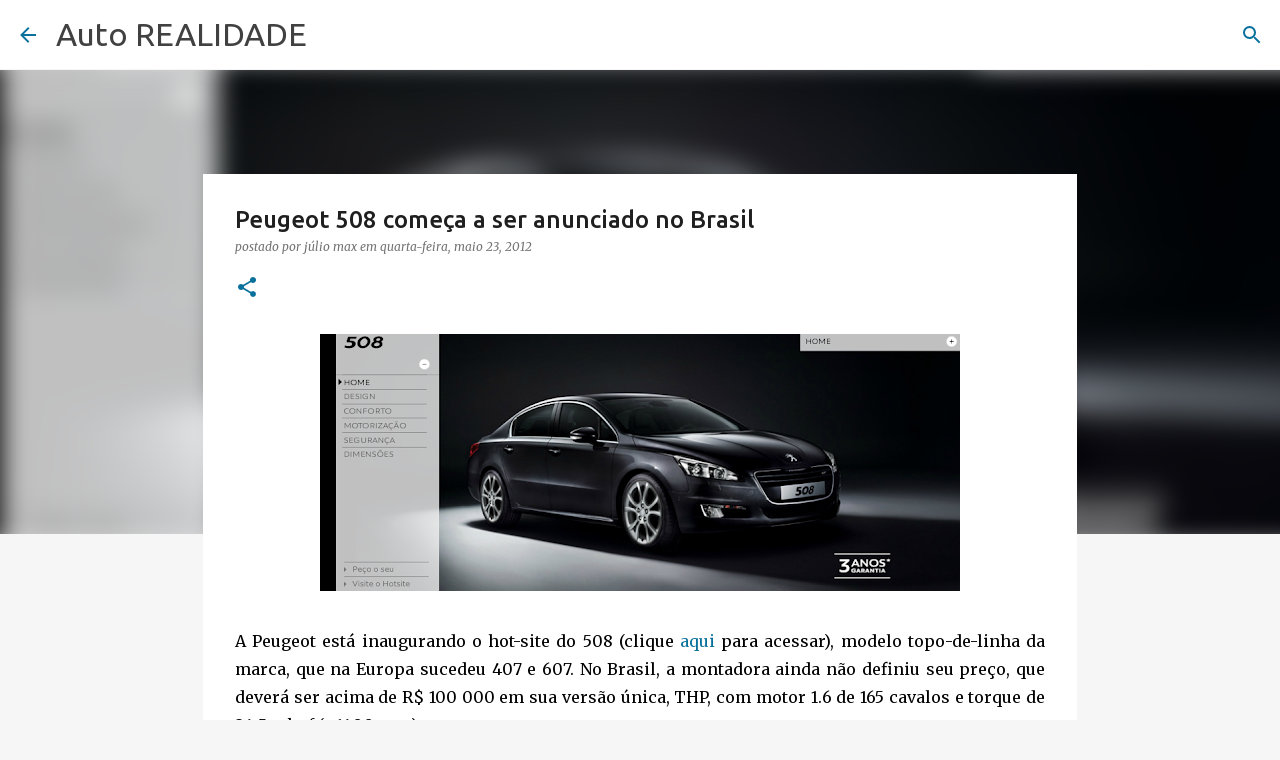

--- FILE ---
content_type: text/html; charset=UTF-8
request_url: https://www.autorealidade.com.br/2012/05/peugeot-508-comeca-ser-anunciado-no.html
body_size: 35037
content:
<!DOCTYPE html>
<html dir='ltr' xmlns='http://www.w3.org/1999/xhtml' xmlns:b='http://www.google.com/2005/gml/b' xmlns:data='http://www.google.com/2005/gml/data' xmlns:expr='http://www.google.com/2005/gml/expr'>
<head>
<script async='async' data-ad-client='ca-pub-5184836494768626' src='https://pagead2.googlesyndication.com/pagead/js/adsbygoogle.js'></script>
<meta content='width=device-width, initial-scale=1' name='viewport'/>
<title>Peugeot 508 começa a ser anunciado no Brasil</title>
<meta content='text/html; charset=UTF-8' http-equiv='Content-Type'/>
<!-- Chrome, Firefox OS and Opera -->
<meta content='#f6f6f6' name='theme-color'/>
<!-- Windows Phone -->
<meta content='#f6f6f6' name='msapplication-navbutton-color'/>
<meta content='blogger' name='generator'/>
<link href='https://www.autorealidade.com.br/favicon.ico' rel='icon' type='image/x-icon'/>
<link href='https://www.autorealidade.com.br/2012/05/peugeot-508-comeca-ser-anunciado-no.html' rel='canonical'/>
<link rel="alternate" type="application/atom+xml" title="Auto REALIDADE - Atom" href="https://www.autorealidade.com.br/feeds/posts/default" />
<link rel="alternate" type="application/rss+xml" title="Auto REALIDADE - RSS" href="https://www.autorealidade.com.br/feeds/posts/default?alt=rss" />
<link rel="service.post" type="application/atom+xml" title="Auto REALIDADE - Atom" href="https://www.blogger.com/feeds/3557325723114996090/posts/default" />

<!--Can't find substitution for tag [blog.ieCssRetrofitLinks]-->
<link href='https://blogger.googleusercontent.com/img/b/R29vZ2xl/AVvXsEgQ3Bc_m1_V847wYEz7HlIdUmjTEil7hxGj3AWjjK51DD5TUHDLxOO8gUz8-BvglTHf_W4mQKXxtW97nkYcY8s9JePEURkUa1_-UHSOwf84JWGvMMMC9I1rxmYku3hhdeyu2kj9PC2RXQQ/s640/508.PNG' rel='image_src'/>
<meta content='https://www.autorealidade.com.br/2012/05/peugeot-508-comeca-ser-anunciado-no.html' property='og:url'/>
<meta content='Peugeot 508 começa a ser anunciado no Brasil' property='og:title'/>
<meta content='Auto REALIDADE: site automotivo de Teresina, Piauí, Brasil. Avaliações de carros, lançamentos, SUV, Hatch, sedan, fotos, vídeos e test-drives!' property='og:description'/>
<meta content='https://blogger.googleusercontent.com/img/b/R29vZ2xl/AVvXsEgQ3Bc_m1_V847wYEz7HlIdUmjTEil7hxGj3AWjjK51DD5TUHDLxOO8gUz8-BvglTHf_W4mQKXxtW97nkYcY8s9JePEURkUa1_-UHSOwf84JWGvMMMC9I1rxmYku3hhdeyu2kj9PC2RXQQ/w1200-h630-p-k-no-nu/508.PNG' property='og:image'/>
<style type='text/css'>@font-face{font-family:'Lato';font-style:normal;font-weight:400;font-display:swap;src:url(//fonts.gstatic.com/s/lato/v25/S6uyw4BMUTPHjxAwXiWtFCfQ7A.woff2)format('woff2');unicode-range:U+0100-02BA,U+02BD-02C5,U+02C7-02CC,U+02CE-02D7,U+02DD-02FF,U+0304,U+0308,U+0329,U+1D00-1DBF,U+1E00-1E9F,U+1EF2-1EFF,U+2020,U+20A0-20AB,U+20AD-20C0,U+2113,U+2C60-2C7F,U+A720-A7FF;}@font-face{font-family:'Lato';font-style:normal;font-weight:400;font-display:swap;src:url(//fonts.gstatic.com/s/lato/v25/S6uyw4BMUTPHjx4wXiWtFCc.woff2)format('woff2');unicode-range:U+0000-00FF,U+0131,U+0152-0153,U+02BB-02BC,U+02C6,U+02DA,U+02DC,U+0304,U+0308,U+0329,U+2000-206F,U+20AC,U+2122,U+2191,U+2193,U+2212,U+2215,U+FEFF,U+FFFD;}@font-face{font-family:'Lato';font-style:normal;font-weight:700;font-display:swap;src:url(//fonts.gstatic.com/s/lato/v25/S6u9w4BMUTPHh6UVSwaPGQ3q5d0N7w.woff2)format('woff2');unicode-range:U+0100-02BA,U+02BD-02C5,U+02C7-02CC,U+02CE-02D7,U+02DD-02FF,U+0304,U+0308,U+0329,U+1D00-1DBF,U+1E00-1E9F,U+1EF2-1EFF,U+2020,U+20A0-20AB,U+20AD-20C0,U+2113,U+2C60-2C7F,U+A720-A7FF;}@font-face{font-family:'Lato';font-style:normal;font-weight:700;font-display:swap;src:url(//fonts.gstatic.com/s/lato/v25/S6u9w4BMUTPHh6UVSwiPGQ3q5d0.woff2)format('woff2');unicode-range:U+0000-00FF,U+0131,U+0152-0153,U+02BB-02BC,U+02C6,U+02DA,U+02DC,U+0304,U+0308,U+0329,U+2000-206F,U+20AC,U+2122,U+2191,U+2193,U+2212,U+2215,U+FEFF,U+FFFD;}@font-face{font-family:'Lato';font-style:normal;font-weight:900;font-display:swap;src:url(//fonts.gstatic.com/s/lato/v25/S6u9w4BMUTPHh50XSwaPGQ3q5d0N7w.woff2)format('woff2');unicode-range:U+0100-02BA,U+02BD-02C5,U+02C7-02CC,U+02CE-02D7,U+02DD-02FF,U+0304,U+0308,U+0329,U+1D00-1DBF,U+1E00-1E9F,U+1EF2-1EFF,U+2020,U+20A0-20AB,U+20AD-20C0,U+2113,U+2C60-2C7F,U+A720-A7FF;}@font-face{font-family:'Lato';font-style:normal;font-weight:900;font-display:swap;src:url(//fonts.gstatic.com/s/lato/v25/S6u9w4BMUTPHh50XSwiPGQ3q5d0.woff2)format('woff2');unicode-range:U+0000-00FF,U+0131,U+0152-0153,U+02BB-02BC,U+02C6,U+02DA,U+02DC,U+0304,U+0308,U+0329,U+2000-206F,U+20AC,U+2122,U+2191,U+2193,U+2212,U+2215,U+FEFF,U+FFFD;}@font-face{font-family:'Merriweather';font-style:italic;font-weight:300;font-stretch:100%;font-display:swap;src:url(//fonts.gstatic.com/s/merriweather/v33/u-4c0qyriQwlOrhSvowK_l5-eTxCVx0ZbwLvKH2Gk9hLmp0v5yA-xXPqCzLvF-adrHOg7iDTFw.woff2)format('woff2');unicode-range:U+0460-052F,U+1C80-1C8A,U+20B4,U+2DE0-2DFF,U+A640-A69F,U+FE2E-FE2F;}@font-face{font-family:'Merriweather';font-style:italic;font-weight:300;font-stretch:100%;font-display:swap;src:url(//fonts.gstatic.com/s/merriweather/v33/u-4c0qyriQwlOrhSvowK_l5-eTxCVx0ZbwLvKH2Gk9hLmp0v5yA-xXPqCzLvF--drHOg7iDTFw.woff2)format('woff2');unicode-range:U+0301,U+0400-045F,U+0490-0491,U+04B0-04B1,U+2116;}@font-face{font-family:'Merriweather';font-style:italic;font-weight:300;font-stretch:100%;font-display:swap;src:url(//fonts.gstatic.com/s/merriweather/v33/u-4c0qyriQwlOrhSvowK_l5-eTxCVx0ZbwLvKH2Gk9hLmp0v5yA-xXPqCzLvF-SdrHOg7iDTFw.woff2)format('woff2');unicode-range:U+0102-0103,U+0110-0111,U+0128-0129,U+0168-0169,U+01A0-01A1,U+01AF-01B0,U+0300-0301,U+0303-0304,U+0308-0309,U+0323,U+0329,U+1EA0-1EF9,U+20AB;}@font-face{font-family:'Merriweather';font-style:italic;font-weight:300;font-stretch:100%;font-display:swap;src:url(//fonts.gstatic.com/s/merriweather/v33/u-4c0qyriQwlOrhSvowK_l5-eTxCVx0ZbwLvKH2Gk9hLmp0v5yA-xXPqCzLvF-WdrHOg7iDTFw.woff2)format('woff2');unicode-range:U+0100-02BA,U+02BD-02C5,U+02C7-02CC,U+02CE-02D7,U+02DD-02FF,U+0304,U+0308,U+0329,U+1D00-1DBF,U+1E00-1E9F,U+1EF2-1EFF,U+2020,U+20A0-20AB,U+20AD-20C0,U+2113,U+2C60-2C7F,U+A720-A7FF;}@font-face{font-family:'Merriweather';font-style:italic;font-weight:300;font-stretch:100%;font-display:swap;src:url(//fonts.gstatic.com/s/merriweather/v33/u-4c0qyriQwlOrhSvowK_l5-eTxCVx0ZbwLvKH2Gk9hLmp0v5yA-xXPqCzLvF-udrHOg7iA.woff2)format('woff2');unicode-range:U+0000-00FF,U+0131,U+0152-0153,U+02BB-02BC,U+02C6,U+02DA,U+02DC,U+0304,U+0308,U+0329,U+2000-206F,U+20AC,U+2122,U+2191,U+2193,U+2212,U+2215,U+FEFF,U+FFFD;}@font-face{font-family:'Merriweather';font-style:italic;font-weight:400;font-stretch:100%;font-display:swap;src:url(//fonts.gstatic.com/s/merriweather/v33/u-4c0qyriQwlOrhSvowK_l5-eTxCVx0ZbwLvKH2Gk9hLmp0v5yA-xXPqCzLvF-adrHOg7iDTFw.woff2)format('woff2');unicode-range:U+0460-052F,U+1C80-1C8A,U+20B4,U+2DE0-2DFF,U+A640-A69F,U+FE2E-FE2F;}@font-face{font-family:'Merriweather';font-style:italic;font-weight:400;font-stretch:100%;font-display:swap;src:url(//fonts.gstatic.com/s/merriweather/v33/u-4c0qyriQwlOrhSvowK_l5-eTxCVx0ZbwLvKH2Gk9hLmp0v5yA-xXPqCzLvF--drHOg7iDTFw.woff2)format('woff2');unicode-range:U+0301,U+0400-045F,U+0490-0491,U+04B0-04B1,U+2116;}@font-face{font-family:'Merriweather';font-style:italic;font-weight:400;font-stretch:100%;font-display:swap;src:url(//fonts.gstatic.com/s/merriweather/v33/u-4c0qyriQwlOrhSvowK_l5-eTxCVx0ZbwLvKH2Gk9hLmp0v5yA-xXPqCzLvF-SdrHOg7iDTFw.woff2)format('woff2');unicode-range:U+0102-0103,U+0110-0111,U+0128-0129,U+0168-0169,U+01A0-01A1,U+01AF-01B0,U+0300-0301,U+0303-0304,U+0308-0309,U+0323,U+0329,U+1EA0-1EF9,U+20AB;}@font-face{font-family:'Merriweather';font-style:italic;font-weight:400;font-stretch:100%;font-display:swap;src:url(//fonts.gstatic.com/s/merriweather/v33/u-4c0qyriQwlOrhSvowK_l5-eTxCVx0ZbwLvKH2Gk9hLmp0v5yA-xXPqCzLvF-WdrHOg7iDTFw.woff2)format('woff2');unicode-range:U+0100-02BA,U+02BD-02C5,U+02C7-02CC,U+02CE-02D7,U+02DD-02FF,U+0304,U+0308,U+0329,U+1D00-1DBF,U+1E00-1E9F,U+1EF2-1EFF,U+2020,U+20A0-20AB,U+20AD-20C0,U+2113,U+2C60-2C7F,U+A720-A7FF;}@font-face{font-family:'Merriweather';font-style:italic;font-weight:400;font-stretch:100%;font-display:swap;src:url(//fonts.gstatic.com/s/merriweather/v33/u-4c0qyriQwlOrhSvowK_l5-eTxCVx0ZbwLvKH2Gk9hLmp0v5yA-xXPqCzLvF-udrHOg7iA.woff2)format('woff2');unicode-range:U+0000-00FF,U+0131,U+0152-0153,U+02BB-02BC,U+02C6,U+02DA,U+02DC,U+0304,U+0308,U+0329,U+2000-206F,U+20AC,U+2122,U+2191,U+2193,U+2212,U+2215,U+FEFF,U+FFFD;}@font-face{font-family:'Merriweather';font-style:normal;font-weight:400;font-stretch:100%;font-display:swap;src:url(//fonts.gstatic.com/s/merriweather/v33/u-4e0qyriQwlOrhSvowK_l5UcA6zuSYEqOzpPe3HOZJ5eX1WtLaQwmYiSeqnJ-mXq1Gi3iE.woff2)format('woff2');unicode-range:U+0460-052F,U+1C80-1C8A,U+20B4,U+2DE0-2DFF,U+A640-A69F,U+FE2E-FE2F;}@font-face{font-family:'Merriweather';font-style:normal;font-weight:400;font-stretch:100%;font-display:swap;src:url(//fonts.gstatic.com/s/merriweather/v33/u-4e0qyriQwlOrhSvowK_l5UcA6zuSYEqOzpPe3HOZJ5eX1WtLaQwmYiSequJ-mXq1Gi3iE.woff2)format('woff2');unicode-range:U+0301,U+0400-045F,U+0490-0491,U+04B0-04B1,U+2116;}@font-face{font-family:'Merriweather';font-style:normal;font-weight:400;font-stretch:100%;font-display:swap;src:url(//fonts.gstatic.com/s/merriweather/v33/u-4e0qyriQwlOrhSvowK_l5UcA6zuSYEqOzpPe3HOZJ5eX1WtLaQwmYiSeqlJ-mXq1Gi3iE.woff2)format('woff2');unicode-range:U+0102-0103,U+0110-0111,U+0128-0129,U+0168-0169,U+01A0-01A1,U+01AF-01B0,U+0300-0301,U+0303-0304,U+0308-0309,U+0323,U+0329,U+1EA0-1EF9,U+20AB;}@font-face{font-family:'Merriweather';font-style:normal;font-weight:400;font-stretch:100%;font-display:swap;src:url(//fonts.gstatic.com/s/merriweather/v33/u-4e0qyriQwlOrhSvowK_l5UcA6zuSYEqOzpPe3HOZJ5eX1WtLaQwmYiSeqkJ-mXq1Gi3iE.woff2)format('woff2');unicode-range:U+0100-02BA,U+02BD-02C5,U+02C7-02CC,U+02CE-02D7,U+02DD-02FF,U+0304,U+0308,U+0329,U+1D00-1DBF,U+1E00-1E9F,U+1EF2-1EFF,U+2020,U+20A0-20AB,U+20AD-20C0,U+2113,U+2C60-2C7F,U+A720-A7FF;}@font-face{font-family:'Merriweather';font-style:normal;font-weight:400;font-stretch:100%;font-display:swap;src:url(//fonts.gstatic.com/s/merriweather/v33/u-4e0qyriQwlOrhSvowK_l5UcA6zuSYEqOzpPe3HOZJ5eX1WtLaQwmYiSeqqJ-mXq1Gi.woff2)format('woff2');unicode-range:U+0000-00FF,U+0131,U+0152-0153,U+02BB-02BC,U+02C6,U+02DA,U+02DC,U+0304,U+0308,U+0329,U+2000-206F,U+20AC,U+2122,U+2191,U+2193,U+2212,U+2215,U+FEFF,U+FFFD;}@font-face{font-family:'Merriweather';font-style:normal;font-weight:700;font-stretch:100%;font-display:swap;src:url(//fonts.gstatic.com/s/merriweather/v33/u-4e0qyriQwlOrhSvowK_l5UcA6zuSYEqOzpPe3HOZJ5eX1WtLaQwmYiSeqnJ-mXq1Gi3iE.woff2)format('woff2');unicode-range:U+0460-052F,U+1C80-1C8A,U+20B4,U+2DE0-2DFF,U+A640-A69F,U+FE2E-FE2F;}@font-face{font-family:'Merriweather';font-style:normal;font-weight:700;font-stretch:100%;font-display:swap;src:url(//fonts.gstatic.com/s/merriweather/v33/u-4e0qyriQwlOrhSvowK_l5UcA6zuSYEqOzpPe3HOZJ5eX1WtLaQwmYiSequJ-mXq1Gi3iE.woff2)format('woff2');unicode-range:U+0301,U+0400-045F,U+0490-0491,U+04B0-04B1,U+2116;}@font-face{font-family:'Merriweather';font-style:normal;font-weight:700;font-stretch:100%;font-display:swap;src:url(//fonts.gstatic.com/s/merriweather/v33/u-4e0qyriQwlOrhSvowK_l5UcA6zuSYEqOzpPe3HOZJ5eX1WtLaQwmYiSeqlJ-mXq1Gi3iE.woff2)format('woff2');unicode-range:U+0102-0103,U+0110-0111,U+0128-0129,U+0168-0169,U+01A0-01A1,U+01AF-01B0,U+0300-0301,U+0303-0304,U+0308-0309,U+0323,U+0329,U+1EA0-1EF9,U+20AB;}@font-face{font-family:'Merriweather';font-style:normal;font-weight:700;font-stretch:100%;font-display:swap;src:url(//fonts.gstatic.com/s/merriweather/v33/u-4e0qyriQwlOrhSvowK_l5UcA6zuSYEqOzpPe3HOZJ5eX1WtLaQwmYiSeqkJ-mXq1Gi3iE.woff2)format('woff2');unicode-range:U+0100-02BA,U+02BD-02C5,U+02C7-02CC,U+02CE-02D7,U+02DD-02FF,U+0304,U+0308,U+0329,U+1D00-1DBF,U+1E00-1E9F,U+1EF2-1EFF,U+2020,U+20A0-20AB,U+20AD-20C0,U+2113,U+2C60-2C7F,U+A720-A7FF;}@font-face{font-family:'Merriweather';font-style:normal;font-weight:700;font-stretch:100%;font-display:swap;src:url(//fonts.gstatic.com/s/merriweather/v33/u-4e0qyriQwlOrhSvowK_l5UcA6zuSYEqOzpPe3HOZJ5eX1WtLaQwmYiSeqqJ-mXq1Gi.woff2)format('woff2');unicode-range:U+0000-00FF,U+0131,U+0152-0153,U+02BB-02BC,U+02C6,U+02DA,U+02DC,U+0304,U+0308,U+0329,U+2000-206F,U+20AC,U+2122,U+2191,U+2193,U+2212,U+2215,U+FEFF,U+FFFD;}@font-face{font-family:'Merriweather';font-style:normal;font-weight:900;font-stretch:100%;font-display:swap;src:url(//fonts.gstatic.com/s/merriweather/v33/u-4e0qyriQwlOrhSvowK_l5UcA6zuSYEqOzpPe3HOZJ5eX1WtLaQwmYiSeqnJ-mXq1Gi3iE.woff2)format('woff2');unicode-range:U+0460-052F,U+1C80-1C8A,U+20B4,U+2DE0-2DFF,U+A640-A69F,U+FE2E-FE2F;}@font-face{font-family:'Merriweather';font-style:normal;font-weight:900;font-stretch:100%;font-display:swap;src:url(//fonts.gstatic.com/s/merriweather/v33/u-4e0qyriQwlOrhSvowK_l5UcA6zuSYEqOzpPe3HOZJ5eX1WtLaQwmYiSequJ-mXq1Gi3iE.woff2)format('woff2');unicode-range:U+0301,U+0400-045F,U+0490-0491,U+04B0-04B1,U+2116;}@font-face{font-family:'Merriweather';font-style:normal;font-weight:900;font-stretch:100%;font-display:swap;src:url(//fonts.gstatic.com/s/merriweather/v33/u-4e0qyriQwlOrhSvowK_l5UcA6zuSYEqOzpPe3HOZJ5eX1WtLaQwmYiSeqlJ-mXq1Gi3iE.woff2)format('woff2');unicode-range:U+0102-0103,U+0110-0111,U+0128-0129,U+0168-0169,U+01A0-01A1,U+01AF-01B0,U+0300-0301,U+0303-0304,U+0308-0309,U+0323,U+0329,U+1EA0-1EF9,U+20AB;}@font-face{font-family:'Merriweather';font-style:normal;font-weight:900;font-stretch:100%;font-display:swap;src:url(//fonts.gstatic.com/s/merriweather/v33/u-4e0qyriQwlOrhSvowK_l5UcA6zuSYEqOzpPe3HOZJ5eX1WtLaQwmYiSeqkJ-mXq1Gi3iE.woff2)format('woff2');unicode-range:U+0100-02BA,U+02BD-02C5,U+02C7-02CC,U+02CE-02D7,U+02DD-02FF,U+0304,U+0308,U+0329,U+1D00-1DBF,U+1E00-1E9F,U+1EF2-1EFF,U+2020,U+20A0-20AB,U+20AD-20C0,U+2113,U+2C60-2C7F,U+A720-A7FF;}@font-face{font-family:'Merriweather';font-style:normal;font-weight:900;font-stretch:100%;font-display:swap;src:url(//fonts.gstatic.com/s/merriweather/v33/u-4e0qyriQwlOrhSvowK_l5UcA6zuSYEqOzpPe3HOZJ5eX1WtLaQwmYiSeqqJ-mXq1Gi.woff2)format('woff2');unicode-range:U+0000-00FF,U+0131,U+0152-0153,U+02BB-02BC,U+02C6,U+02DA,U+02DC,U+0304,U+0308,U+0329,U+2000-206F,U+20AC,U+2122,U+2191,U+2193,U+2212,U+2215,U+FEFF,U+FFFD;}@font-face{font-family:'Molengo';font-style:normal;font-weight:400;font-display:swap;src:url(//fonts.gstatic.com/s/molengo/v17/I_uuMpWeuBzZNBtQXb1akwKso5f4bA.woff2)format('woff2');unicode-range:U+0100-02BA,U+02BD-02C5,U+02C7-02CC,U+02CE-02D7,U+02DD-02FF,U+0304,U+0308,U+0329,U+1D00-1DBF,U+1E00-1E9F,U+1EF2-1EFF,U+2020,U+20A0-20AB,U+20AD-20C0,U+2113,U+2C60-2C7F,U+A720-A7FF;}@font-face{font-family:'Molengo';font-style:normal;font-weight:400;font-display:swap;src:url(//fonts.gstatic.com/s/molengo/v17/I_uuMpWeuBzZNBtQXbNakwKso5c.woff2)format('woff2');unicode-range:U+0000-00FF,U+0131,U+0152-0153,U+02BB-02BC,U+02C6,U+02DA,U+02DC,U+0304,U+0308,U+0329,U+2000-206F,U+20AC,U+2122,U+2191,U+2193,U+2212,U+2215,U+FEFF,U+FFFD;}@font-face{font-family:'Oswald';font-style:normal;font-weight:400;font-display:swap;src:url(//fonts.gstatic.com/s/oswald/v57/TK3_WkUHHAIjg75cFRf3bXL8LICs1_FvsUtiZSSUhiCXABTV.woff2)format('woff2');unicode-range:U+0460-052F,U+1C80-1C8A,U+20B4,U+2DE0-2DFF,U+A640-A69F,U+FE2E-FE2F;}@font-face{font-family:'Oswald';font-style:normal;font-weight:400;font-display:swap;src:url(//fonts.gstatic.com/s/oswald/v57/TK3_WkUHHAIjg75cFRf3bXL8LICs1_FvsUJiZSSUhiCXABTV.woff2)format('woff2');unicode-range:U+0301,U+0400-045F,U+0490-0491,U+04B0-04B1,U+2116;}@font-face{font-family:'Oswald';font-style:normal;font-weight:400;font-display:swap;src:url(//fonts.gstatic.com/s/oswald/v57/TK3_WkUHHAIjg75cFRf3bXL8LICs1_FvsUliZSSUhiCXABTV.woff2)format('woff2');unicode-range:U+0102-0103,U+0110-0111,U+0128-0129,U+0168-0169,U+01A0-01A1,U+01AF-01B0,U+0300-0301,U+0303-0304,U+0308-0309,U+0323,U+0329,U+1EA0-1EF9,U+20AB;}@font-face{font-family:'Oswald';font-style:normal;font-weight:400;font-display:swap;src:url(//fonts.gstatic.com/s/oswald/v57/TK3_WkUHHAIjg75cFRf3bXL8LICs1_FvsUhiZSSUhiCXABTV.woff2)format('woff2');unicode-range:U+0100-02BA,U+02BD-02C5,U+02C7-02CC,U+02CE-02D7,U+02DD-02FF,U+0304,U+0308,U+0329,U+1D00-1DBF,U+1E00-1E9F,U+1EF2-1EFF,U+2020,U+20A0-20AB,U+20AD-20C0,U+2113,U+2C60-2C7F,U+A720-A7FF;}@font-face{font-family:'Oswald';font-style:normal;font-weight:400;font-display:swap;src:url(//fonts.gstatic.com/s/oswald/v57/TK3_WkUHHAIjg75cFRf3bXL8LICs1_FvsUZiZSSUhiCXAA.woff2)format('woff2');unicode-range:U+0000-00FF,U+0131,U+0152-0153,U+02BB-02BC,U+02C6,U+02DA,U+02DC,U+0304,U+0308,U+0329,U+2000-206F,U+20AC,U+2122,U+2191,U+2193,U+2212,U+2215,U+FEFF,U+FFFD;}@font-face{font-family:'Ubuntu';font-style:normal;font-weight:400;font-display:swap;src:url(//fonts.gstatic.com/s/ubuntu/v21/4iCs6KVjbNBYlgoKcg72nU6AF7xm.woff2)format('woff2');unicode-range:U+0460-052F,U+1C80-1C8A,U+20B4,U+2DE0-2DFF,U+A640-A69F,U+FE2E-FE2F;}@font-face{font-family:'Ubuntu';font-style:normal;font-weight:400;font-display:swap;src:url(//fonts.gstatic.com/s/ubuntu/v21/4iCs6KVjbNBYlgoKew72nU6AF7xm.woff2)format('woff2');unicode-range:U+0301,U+0400-045F,U+0490-0491,U+04B0-04B1,U+2116;}@font-face{font-family:'Ubuntu';font-style:normal;font-weight:400;font-display:swap;src:url(//fonts.gstatic.com/s/ubuntu/v21/4iCs6KVjbNBYlgoKcw72nU6AF7xm.woff2)format('woff2');unicode-range:U+1F00-1FFF;}@font-face{font-family:'Ubuntu';font-style:normal;font-weight:400;font-display:swap;src:url(//fonts.gstatic.com/s/ubuntu/v21/4iCs6KVjbNBYlgoKfA72nU6AF7xm.woff2)format('woff2');unicode-range:U+0370-0377,U+037A-037F,U+0384-038A,U+038C,U+038E-03A1,U+03A3-03FF;}@font-face{font-family:'Ubuntu';font-style:normal;font-weight:400;font-display:swap;src:url(//fonts.gstatic.com/s/ubuntu/v21/4iCs6KVjbNBYlgoKcQ72nU6AF7xm.woff2)format('woff2');unicode-range:U+0100-02BA,U+02BD-02C5,U+02C7-02CC,U+02CE-02D7,U+02DD-02FF,U+0304,U+0308,U+0329,U+1D00-1DBF,U+1E00-1E9F,U+1EF2-1EFF,U+2020,U+20A0-20AB,U+20AD-20C0,U+2113,U+2C60-2C7F,U+A720-A7FF;}@font-face{font-family:'Ubuntu';font-style:normal;font-weight:400;font-display:swap;src:url(//fonts.gstatic.com/s/ubuntu/v21/4iCs6KVjbNBYlgoKfw72nU6AFw.woff2)format('woff2');unicode-range:U+0000-00FF,U+0131,U+0152-0153,U+02BB-02BC,U+02C6,U+02DA,U+02DC,U+0304,U+0308,U+0329,U+2000-206F,U+20AC,U+2122,U+2191,U+2193,U+2212,U+2215,U+FEFF,U+FFFD;}@font-face{font-family:'Ubuntu';font-style:normal;font-weight:500;font-display:swap;src:url(//fonts.gstatic.com/s/ubuntu/v21/4iCv6KVjbNBYlgoCjC3jvWyNPYZvg7UI.woff2)format('woff2');unicode-range:U+0460-052F,U+1C80-1C8A,U+20B4,U+2DE0-2DFF,U+A640-A69F,U+FE2E-FE2F;}@font-face{font-family:'Ubuntu';font-style:normal;font-weight:500;font-display:swap;src:url(//fonts.gstatic.com/s/ubuntu/v21/4iCv6KVjbNBYlgoCjC3jtGyNPYZvg7UI.woff2)format('woff2');unicode-range:U+0301,U+0400-045F,U+0490-0491,U+04B0-04B1,U+2116;}@font-face{font-family:'Ubuntu';font-style:normal;font-weight:500;font-display:swap;src:url(//fonts.gstatic.com/s/ubuntu/v21/4iCv6KVjbNBYlgoCjC3jvGyNPYZvg7UI.woff2)format('woff2');unicode-range:U+1F00-1FFF;}@font-face{font-family:'Ubuntu';font-style:normal;font-weight:500;font-display:swap;src:url(//fonts.gstatic.com/s/ubuntu/v21/4iCv6KVjbNBYlgoCjC3js2yNPYZvg7UI.woff2)format('woff2');unicode-range:U+0370-0377,U+037A-037F,U+0384-038A,U+038C,U+038E-03A1,U+03A3-03FF;}@font-face{font-family:'Ubuntu';font-style:normal;font-weight:500;font-display:swap;src:url(//fonts.gstatic.com/s/ubuntu/v21/4iCv6KVjbNBYlgoCjC3jvmyNPYZvg7UI.woff2)format('woff2');unicode-range:U+0100-02BA,U+02BD-02C5,U+02C7-02CC,U+02CE-02D7,U+02DD-02FF,U+0304,U+0308,U+0329,U+1D00-1DBF,U+1E00-1E9F,U+1EF2-1EFF,U+2020,U+20A0-20AB,U+20AD-20C0,U+2113,U+2C60-2C7F,U+A720-A7FF;}@font-face{font-family:'Ubuntu';font-style:normal;font-weight:500;font-display:swap;src:url(//fonts.gstatic.com/s/ubuntu/v21/4iCv6KVjbNBYlgoCjC3jsGyNPYZvgw.woff2)format('woff2');unicode-range:U+0000-00FF,U+0131,U+0152-0153,U+02BB-02BC,U+02C6,U+02DA,U+02DC,U+0304,U+0308,U+0329,U+2000-206F,U+20AC,U+2122,U+2191,U+2193,U+2212,U+2215,U+FEFF,U+FFFD;}@font-face{font-family:'Ubuntu';font-style:normal;font-weight:700;font-display:swap;src:url(//fonts.gstatic.com/s/ubuntu/v21/4iCv6KVjbNBYlgoCxCvjvWyNPYZvg7UI.woff2)format('woff2');unicode-range:U+0460-052F,U+1C80-1C8A,U+20B4,U+2DE0-2DFF,U+A640-A69F,U+FE2E-FE2F;}@font-face{font-family:'Ubuntu';font-style:normal;font-weight:700;font-display:swap;src:url(//fonts.gstatic.com/s/ubuntu/v21/4iCv6KVjbNBYlgoCxCvjtGyNPYZvg7UI.woff2)format('woff2');unicode-range:U+0301,U+0400-045F,U+0490-0491,U+04B0-04B1,U+2116;}@font-face{font-family:'Ubuntu';font-style:normal;font-weight:700;font-display:swap;src:url(//fonts.gstatic.com/s/ubuntu/v21/4iCv6KVjbNBYlgoCxCvjvGyNPYZvg7UI.woff2)format('woff2');unicode-range:U+1F00-1FFF;}@font-face{font-family:'Ubuntu';font-style:normal;font-weight:700;font-display:swap;src:url(//fonts.gstatic.com/s/ubuntu/v21/4iCv6KVjbNBYlgoCxCvjs2yNPYZvg7UI.woff2)format('woff2');unicode-range:U+0370-0377,U+037A-037F,U+0384-038A,U+038C,U+038E-03A1,U+03A3-03FF;}@font-face{font-family:'Ubuntu';font-style:normal;font-weight:700;font-display:swap;src:url(//fonts.gstatic.com/s/ubuntu/v21/4iCv6KVjbNBYlgoCxCvjvmyNPYZvg7UI.woff2)format('woff2');unicode-range:U+0100-02BA,U+02BD-02C5,U+02C7-02CC,U+02CE-02D7,U+02DD-02FF,U+0304,U+0308,U+0329,U+1D00-1DBF,U+1E00-1E9F,U+1EF2-1EFF,U+2020,U+20A0-20AB,U+20AD-20C0,U+2113,U+2C60-2C7F,U+A720-A7FF;}@font-face{font-family:'Ubuntu';font-style:normal;font-weight:700;font-display:swap;src:url(//fonts.gstatic.com/s/ubuntu/v21/4iCv6KVjbNBYlgoCxCvjsGyNPYZvgw.woff2)format('woff2');unicode-range:U+0000-00FF,U+0131,U+0152-0153,U+02BB-02BC,U+02C6,U+02DA,U+02DC,U+0304,U+0308,U+0329,U+2000-206F,U+20AC,U+2122,U+2191,U+2193,U+2212,U+2215,U+FEFF,U+FFFD;}</style>
<style id='page-skin-1' type='text/css'><!--
/*! normalize.css v3.0.1 | MIT License | git.io/normalize */html{font-family:sans-serif;-ms-text-size-adjust:100%;-webkit-text-size-adjust:100%}body{margin:0}article,aside,details,figcaption,figure,footer,header,hgroup,main,nav,section,summary{display:block}audio,canvas,progress,video{display:inline-block;vertical-align:baseline}audio:not([controls]){display:none;height:0}[hidden],template{display:none}a{background:transparent}a:active,a:hover{outline:0}abbr[title]{border-bottom:1px dotted}b,strong{font-weight:bold}dfn{font-style:italic}h1{font-size:2em;margin:.67em 0}mark{background:#ff0;color:#000}small{font-size:80%}sub,sup{font-size:75%;line-height:0;position:relative;vertical-align:baseline}sup{top:-0.5em}sub{bottom:-0.25em}img{border:0}svg:not(:root){overflow:hidden}figure{margin:1em 40px}hr{-moz-box-sizing:content-box;box-sizing:content-box;height:0}pre{overflow:auto}code,kbd,pre,samp{font-family:monospace,monospace;font-size:1em}button,input,optgroup,select,textarea{color:inherit;font:inherit;margin:0}button{overflow:visible}button,select{text-transform:none}button,html input[type="button"],input[type="reset"],input[type="submit"]{-webkit-appearance:button;cursor:pointer}button[disabled],html input[disabled]{cursor:default}button::-moz-focus-inner,input::-moz-focus-inner{border:0;padding:0}input{line-height:normal}input[type="checkbox"],input[type="radio"]{box-sizing:border-box;padding:0}input[type="number"]::-webkit-inner-spin-button,input[type="number"]::-webkit-outer-spin-button{height:auto}input[type="search"]{-webkit-appearance:textfield;-moz-box-sizing:content-box;-webkit-box-sizing:content-box;box-sizing:content-box}input[type="search"]::-webkit-search-cancel-button,input[type="search"]::-webkit-search-decoration{-webkit-appearance:none}fieldset{border:1px solid #c0c0c0;margin:0 2px;padding:.35em .625em .75em}legend{border:0;padding:0}textarea{overflow:auto}optgroup{font-weight:bold}table{border-collapse:collapse;border-spacing:0}td,th{padding:0}
/*!************************************************
* Blogger Template Style
* Name: Emporio
**************************************************/
body{
overflow-wrap:break-word;
word-break:break-word;
word-wrap:break-word
}
.hidden{
display:none
}
.invisible{
visibility:hidden
}
.container::after,.float-container::after{
clear:both;
content:"";
display:table
}
.clearboth{
clear:both
}
#comments .comment .comment-actions,.subscribe-popup .FollowByEmail .follow-by-email-submit{
background:0 0;
border:0;
box-shadow:none;
color:#0a719c;
cursor:pointer;
font-size:14px;
font-weight:700;
outline:0;
text-decoration:none;
text-transform:uppercase;
width:auto
}
.dim-overlay{
background-color:rgba(0,0,0,.54);
height:100vh;
left:0;
position:fixed;
top:0;
width:100%
}
#sharing-dim-overlay{
background-color:transparent
}
input::-ms-clear{
display:none
}
.blogger-logo,.svg-icon-24.blogger-logo{
fill:#ff9800;
opacity:1
}
.skip-navigation{
background-color:#fff;
box-sizing:border-box;
color:#000;
display:block;
height:0;
left:0;
line-height:50px;
overflow:hidden;
padding-top:0;
position:fixed;
text-align:center;
top:0;
-webkit-transition:box-shadow .3s,height .3s,padding-top .3s;
transition:box-shadow .3s,height .3s,padding-top .3s;
width:100%;
z-index:900
}
.skip-navigation:focus{
box-shadow:0 4px 5px 0 rgba(0,0,0,.14),0 1px 10px 0 rgba(0,0,0,.12),0 2px 4px -1px rgba(0,0,0,.2);
height:50px
}
#main{
outline:0
}
.main-heading{
position:absolute;
clip:rect(1px,1px,1px,1px);
padding:0;
border:0;
height:1px;
width:1px;
overflow:hidden
}
.Attribution{
margin-top:1em;
text-align:center
}
.Attribution .blogger img,.Attribution .blogger svg{
vertical-align:bottom
}
.Attribution .blogger img{
margin-right:.5em
}
.Attribution div{
line-height:24px;
margin-top:.5em
}
.Attribution .copyright,.Attribution .image-attribution{
font-size:.7em;
margin-top:1.5em
}
.BLOG_mobile_video_class{
display:none
}
.bg-photo{
background-attachment:scroll!important
}
body .CSS_LIGHTBOX{
z-index:900
}
.extendable .show-less,.extendable .show-more{
border-color:#0a719c;
color:#0a719c;
margin-top:8px
}
.extendable .show-less.hidden,.extendable .show-more.hidden{
display:none
}
.inline-ad{
display:none;
max-width:100%;
overflow:hidden
}
.adsbygoogle{
display:block
}
#cookieChoiceInfo{
bottom:0;
top:auto
}
iframe.b-hbp-video{
border:0
}
.post-body img{
max-width:100%
}
.post-body iframe{
max-width:100%
}
.post-body a[imageanchor="1"]{
display:inline-block
}
.byline{
margin-right:1em
}
.byline:last-child{
margin-right:0
}
.link-copied-dialog{
max-width:520px;
outline:0
}
.link-copied-dialog .modal-dialog-buttons{
margin-top:8px
}
.link-copied-dialog .goog-buttonset-default{
background:0 0;
border:0
}
.link-copied-dialog .goog-buttonset-default:focus{
outline:0
}
.paging-control-container{
margin-bottom:16px
}
.paging-control-container .paging-control{
display:inline-block
}
.paging-control-container .comment-range-text::after,.paging-control-container .paging-control{
color:#0a719c
}
.paging-control-container .comment-range-text,.paging-control-container .paging-control{
margin-right:8px
}
.paging-control-container .comment-range-text::after,.paging-control-container .paging-control::after{
content:"\b7";
cursor:default;
padding-left:8px;
pointer-events:none
}
.paging-control-container .comment-range-text:last-child::after,.paging-control-container .paging-control:last-child::after{
content:none
}
.byline.reactions iframe{
height:20px
}
.b-notification{
color:#000;
background-color:#fff;
border-bottom:solid 1px #000;
box-sizing:border-box;
padding:16px 32px;
text-align:center
}
.b-notification.visible{
-webkit-transition:margin-top .3s cubic-bezier(.4,0,.2,1);
transition:margin-top .3s cubic-bezier(.4,0,.2,1)
}
.b-notification.invisible{
position:absolute
}
.b-notification-close{
position:absolute;
right:8px;
top:8px
}
.no-posts-message{
line-height:40px;
text-align:center
}
@media screen and (max-width:745px){
body.item-view .post-body a[imageanchor="1"][style*="float: left;"],body.item-view .post-body a[imageanchor="1"][style*="float: right;"]{
float:none!important;
clear:none!important
}
body.item-view .post-body a[imageanchor="1"] img{
display:block;
height:auto;
margin:0 auto
}
body.item-view .post-body>.separator:first-child>a[imageanchor="1"]:first-child{
margin-top:20px
}
.post-body a[imageanchor]{
display:block
}
body.item-view .post-body a[imageanchor="1"]{
margin-left:0!important;
margin-right:0!important
}
body.item-view .post-body a[imageanchor="1"]+a[imageanchor="1"]{
margin-top:16px
}
}
.item-control{
display:none
}
#comments{
border-top:1px dashed rgba(0,0,0,.54);
margin-top:20px;
padding:20px
}
#comments .comment-thread ol{
margin:0;
padding-left:0;
padding-left:0
}
#comments .comment .comment-replybox-single,#comments .comment-thread .comment-replies{
margin-left:60px
}
#comments .comment-thread .thread-count{
display:none
}
#comments .comment{
list-style-type:none;
padding:0 0 30px;
position:relative
}
#comments .comment .comment{
padding-bottom:8px
}
.comment .avatar-image-container{
position:absolute
}
.comment .avatar-image-container img{
border-radius:50%
}
.avatar-image-container svg,.comment .avatar-image-container .avatar-icon{
border-radius:50%;
border:solid 1px #0a719c;
box-sizing:border-box;
fill:#0a719c;
height:35px;
margin:0;
padding:7px;
width:35px
}
.comment .comment-block{
margin-top:10px;
margin-left:60px;
padding-bottom:0
}
#comments .comment-author-header-wrapper{
margin-left:40px
}
#comments .comment .thread-expanded .comment-block{
padding-bottom:20px
}
#comments .comment .comment-header .user,#comments .comment .comment-header .user a{
color:#1f1f1f;
font-style:normal;
font-weight:700
}
#comments .comment .comment-actions{
bottom:0;
margin-bottom:15px;
position:absolute
}
#comments .comment .comment-actions>*{
margin-right:8px
}
#comments .comment .comment-header .datetime{
bottom:0;
color:rgba(31,31,31,.54);
display:inline-block;
font-size:13px;
font-style:italic;
margin-left:8px
}
#comments .comment .comment-footer .comment-timestamp a,#comments .comment .comment-header .datetime a{
color:rgba(31,31,31,.54)
}
#comments .comment .comment-content,.comment .comment-body{
margin-top:12px;
word-break:break-word
}
.comment-body{
margin-bottom:12px
}
#comments.embed[data-num-comments="0"]{
border:0;
margin-top:0;
padding-top:0
}
#comments.embed[data-num-comments="0"] #comment-post-message,#comments.embed[data-num-comments="0"] div.comment-form>p,#comments.embed[data-num-comments="0"] p.comment-footer{
display:none
}
#comment-editor-src{
display:none
}
.comments .comments-content .loadmore.loaded{
max-height:0;
opacity:0;
overflow:hidden
}
.extendable .remaining-items{
height:0;
overflow:hidden;
-webkit-transition:height .3s cubic-bezier(.4,0,.2,1);
transition:height .3s cubic-bezier(.4,0,.2,1)
}
.extendable .remaining-items.expanded{
height:auto
}
.svg-icon-24,.svg-icon-24-button{
cursor:pointer;
height:24px;
width:24px;
min-width:24px
}
.touch-icon{
margin:-12px;
padding:12px
}
.touch-icon:active,.touch-icon:focus{
background-color:rgba(153,153,153,.4);
border-radius:50%
}
svg:not(:root).touch-icon{
overflow:visible
}
html[dir=rtl] .rtl-reversible-icon{
-webkit-transform:scaleX(-1);
-ms-transform:scaleX(-1);
transform:scaleX(-1)
}
.svg-icon-24-button,.touch-icon-button{
background:0 0;
border:0;
margin:0;
outline:0;
padding:0
}
.touch-icon-button .touch-icon:active,.touch-icon-button .touch-icon:focus{
background-color:transparent
}
.touch-icon-button:active .touch-icon,.touch-icon-button:focus .touch-icon{
background-color:rgba(153,153,153,.4);
border-radius:50%
}
.Profile .default-avatar-wrapper .avatar-icon{
border-radius:50%;
border:solid 1px #0a719c;
box-sizing:border-box;
fill:#0a719c;
margin:0
}
.Profile .individual .default-avatar-wrapper .avatar-icon{
padding:25px
}
.Profile .individual .avatar-icon,.Profile .individual .profile-img{
height:90px;
width:90px
}
.Profile .team .default-avatar-wrapper .avatar-icon{
padding:8px
}
.Profile .team .avatar-icon,.Profile .team .default-avatar-wrapper,.Profile .team .profile-img{
height:40px;
width:40px
}
.snippet-container{
margin:0;
position:relative;
overflow:hidden
}
.snippet-fade{
bottom:0;
box-sizing:border-box;
position:absolute;
width:96px
}
.snippet-fade{
right:0
}
.snippet-fade:after{
content:"\2026"
}
.snippet-fade:after{
float:right
}
.centered-top-container.sticky{
left:0;
position:fixed;
right:0;
top:0;
width:auto;
z-index:8;
-webkit-transition-property:opacity,-webkit-transform;
transition-property:opacity,-webkit-transform;
transition-property:transform,opacity;
transition-property:transform,opacity,-webkit-transform;
-webkit-transition-duration:.2s;
transition-duration:.2s;
-webkit-transition-timing-function:cubic-bezier(.4,0,.2,1);
transition-timing-function:cubic-bezier(.4,0,.2,1)
}
.centered-top-placeholder{
display:none
}
.collapsed-header .centered-top-placeholder{
display:block
}
.centered-top-container .Header .replaced h1,.centered-top-placeholder .Header .replaced h1{
display:none
}
.centered-top-container.sticky .Header .replaced h1{
display:block
}
.centered-top-container.sticky .Header .header-widget{
background:0 0
}
.centered-top-container.sticky .Header .header-image-wrapper{
display:none
}
.centered-top-container img,.centered-top-placeholder img{
max-width:100%
}
.collapsible{
-webkit-transition:height .3s cubic-bezier(.4,0,.2,1);
transition:height .3s cubic-bezier(.4,0,.2,1)
}
.collapsible,.collapsible>summary{
display:block;
overflow:hidden
}
.collapsible>:not(summary){
display:none
}
.collapsible[open]>:not(summary){
display:block
}
.collapsible:focus,.collapsible>summary:focus{
outline:0
}
.collapsible>summary{
cursor:pointer;
display:block;
padding:0
}
.collapsible:focus>summary,.collapsible>summary:focus{
background-color:transparent
}
.collapsible>summary::-webkit-details-marker{
display:none
}
.collapsible-title{
-webkit-box-align:center;
-webkit-align-items:center;
-ms-flex-align:center;
align-items:center;
display:-webkit-box;
display:-webkit-flex;
display:-ms-flexbox;
display:flex
}
.collapsible-title .title{
-webkit-box-flex:1;
-webkit-flex:1 1 auto;
-ms-flex:1 1 auto;
flex:1 1 auto;
-webkit-box-ordinal-group:1;
-webkit-order:0;
-ms-flex-order:0;
order:0;
overflow:hidden;
text-overflow:ellipsis;
white-space:nowrap
}
.collapsible-title .chevron-down,.collapsible[open] .collapsible-title .chevron-up{
display:block
}
.collapsible-title .chevron-up,.collapsible[open] .collapsible-title .chevron-down{
display:none
}
.flat-button{
cursor:pointer;
display:inline-block;
font-weight:700;
text-transform:uppercase;
border-radius:2px;
padding:8px;
margin:-8px
}
.flat-icon-button{
background:0 0;
border:0;
margin:0;
outline:0;
padding:0;
margin:-12px;
padding:12px;
cursor:pointer;
box-sizing:content-box;
display:inline-block;
line-height:0
}
.flat-icon-button,.flat-icon-button .splash-wrapper{
border-radius:50%
}
.flat-icon-button .splash.animate{
-webkit-animation-duration:.3s;
animation-duration:.3s
}
body#layout .bg-photo,body#layout .bg-photo-overlay{
display:none
}
body#layout .page_body{
padding:0;
position:relative;
top:0
}
body#layout .page{
display:inline-block;
left:inherit;
position:relative;
vertical-align:top;
width:540px
}
body#layout .centered{
max-width:954px
}
body#layout .navigation{
display:none
}
body#layout .sidebar-container{
display:inline-block;
width:40%
}
body#layout .hamburger-menu,body#layout .search{
display:none
}
.overflowable-container{
max-height:46px;
overflow:hidden;
position:relative
}
.overflow-button{
cursor:pointer
}
#overflowable-dim-overlay{
background:0 0
}
.overflow-popup{
box-shadow:0 2px 2px 0 rgba(0,0,0,.14),0 3px 1px -2px rgba(0,0,0,.2),0 1px 5px 0 rgba(0,0,0,.12);
background-color:#ffffff;
left:0;
max-width:calc(100% - 32px);
position:absolute;
top:0;
visibility:hidden;
z-index:101
}
.overflow-popup ul{
list-style:none
}
.overflow-popup .tabs li,.overflow-popup li{
display:block;
height:auto
}
.overflow-popup .tabs li{
padding-left:0;
padding-right:0
}
.overflow-button.hidden,.overflow-popup .tabs li.hidden,.overflow-popup li.hidden{
display:none
}
.widget.Sharing .sharing-button{
display:none
}
.widget.Sharing .sharing-buttons li{
padding:0
}
.widget.Sharing .sharing-buttons li span{
display:none
}
.post-share-buttons{
position:relative
}
.centered-bottom .share-buttons .svg-icon-24,.share-buttons .svg-icon-24{
fill:#0a719c
}
.sharing-open.touch-icon-button:active .touch-icon,.sharing-open.touch-icon-button:focus .touch-icon{
background-color:transparent
}
.share-buttons{
background-color:#ffffff;
border-radius:2px;
box-shadow:0 2px 2px 0 rgba(0,0,0,.14),0 3px 1px -2px rgba(0,0,0,.2),0 1px 5px 0 rgba(0,0,0,.12);
color:#000000;
list-style:none;
margin:0;
padding:8px 0;
position:absolute;
top:-11px;
min-width:200px;
z-index:101
}
.share-buttons.hidden{
display:none
}
.sharing-button{
background:0 0;
border:0;
margin:0;
outline:0;
padding:0;
cursor:pointer
}
.share-buttons li{
margin:0;
height:48px
}
.share-buttons li:last-child{
margin-bottom:0
}
.share-buttons li .sharing-platform-button{
box-sizing:border-box;
cursor:pointer;
display:block;
height:100%;
margin-bottom:0;
padding:0 16px;
position:relative;
width:100%
}
.share-buttons li .sharing-platform-button:focus,.share-buttons li .sharing-platform-button:hover{
background-color:rgba(128,128,128,.1);
outline:0
}
.share-buttons li svg[class*=" sharing-"],.share-buttons li svg[class^=sharing-]{
position:absolute;
top:10px
}
.share-buttons li span.sharing-platform-button{
position:relative;
top:0
}
.share-buttons li .platform-sharing-text{
display:block;
font-size:16px;
line-height:48px;
white-space:nowrap
}
.share-buttons li .platform-sharing-text{
margin-left:56px
}
.sidebar-container{
background-color:#f6f6f6;
max-width:340px;
overflow-y:auto;
-webkit-transition-property:-webkit-transform;
transition-property:-webkit-transform;
transition-property:transform;
transition-property:transform,-webkit-transform;
-webkit-transition-duration:.3s;
transition-duration:.3s;
-webkit-transition-timing-function:cubic-bezier(0,0,.2,1);
transition-timing-function:cubic-bezier(0,0,.2,1);
width:340px;
z-index:101;
-webkit-overflow-scrolling:touch
}
.sidebar-container .navigation{
line-height:0;
padding:16px
}
.sidebar-container .sidebar-back{
cursor:pointer
}
.sidebar-container .widget{
background:0 0;
margin:0 16px;
padding:16px 0
}
.sidebar-container .widget .title{
color:#000000;
margin:0
}
.sidebar-container .widget ul{
list-style:none;
margin:0;
padding:0
}
.sidebar-container .widget ul ul{
margin-left:1em
}
.sidebar-container .widget li{
font-size:16px;
line-height:normal
}
.sidebar-container .widget+.widget{
border-top:1px solid rgba(0, 0, 0, 0.12)
}
.BlogArchive li{
margin:16px 0
}
.BlogArchive li:last-child{
margin-bottom:0
}
.Label li a{
display:inline-block
}
.BlogArchive .post-count,.Label .label-count{
float:right;
margin-left:.25em
}
.BlogArchive .post-count::before,.Label .label-count::before{
content:"("
}
.BlogArchive .post-count::after,.Label .label-count::after{
content:")"
}
.widget.Translate .skiptranslate>div{
display:block!important
}
.widget.Profile .profile-link{
display:-webkit-box;
display:-webkit-flex;
display:-ms-flexbox;
display:flex
}
.widget.Profile .team-member .default-avatar-wrapper,.widget.Profile .team-member .profile-img{
-webkit-box-flex:0;
-webkit-flex:0 0 auto;
-ms-flex:0 0 auto;
flex:0 0 auto;
margin-right:1em
}
.widget.Profile .individual .profile-link{
-webkit-box-orient:vertical;
-webkit-box-direction:normal;
-webkit-flex-direction:column;
-ms-flex-direction:column;
flex-direction:column
}
.widget.Profile .team .profile-link .profile-name{
-webkit-align-self:center;
-ms-flex-item-align:center;
align-self:center;
display:block;
-webkit-box-flex:1;
-webkit-flex:1 1 auto;
-ms-flex:1 1 auto;
flex:1 1 auto
}
.dim-overlay{
background-color:rgba(0,0,0,.54);
z-index:100
}
body.sidebar-visible{
overflow-y:hidden
}
@media screen and (max-width:755px){
.sidebar-container{
bottom:0;
position:fixed;
top:0;
left:auto;
right:0
}
.sidebar-container.sidebar-invisible{
-webkit-transition-timing-function:cubic-bezier(.4,0,.6,1);
transition-timing-function:cubic-bezier(.4,0,.6,1);
-webkit-transform:translateX(100%);
-ms-transform:translateX(100%);
transform:translateX(100%)
}
}
.dialog{
box-shadow:0 2px 2px 0 rgba(0,0,0,.14),0 3px 1px -2px rgba(0,0,0,.2),0 1px 5px 0 rgba(0,0,0,.12);
background:#ffffff;
box-sizing:border-box;
color:#000000;
padding:30px;
position:fixed;
text-align:center;
width:calc(100% - 24px);
z-index:101
}
.dialog input[type=email],.dialog input[type=text]{
background-color:transparent;
border:0;
border-bottom:solid 1px rgba(0,0,0,.12);
color:#000000;
display:block;
font-family:Ubuntu, sans-serif;
font-size:16px;
line-height:24px;
margin:auto;
padding-bottom:7px;
outline:0;
text-align:center;
width:100%
}
.dialog input[type=email]::-webkit-input-placeholder,.dialog input[type=text]::-webkit-input-placeholder{
color:rgba(0,0,0,.5)
}
.dialog input[type=email]::-moz-placeholder,.dialog input[type=text]::-moz-placeholder{
color:rgba(0,0,0,.5)
}
.dialog input[type=email]:-ms-input-placeholder,.dialog input[type=text]:-ms-input-placeholder{
color:rgba(0,0,0,.5)
}
.dialog input[type=email]::-ms-input-placeholder,.dialog input[type=text]::-ms-input-placeholder{
color:rgba(0,0,0,.5)
}
.dialog input[type=email]::placeholder,.dialog input[type=text]::placeholder{
color:rgba(0,0,0,.5)
}
.dialog input[type=email]:focus,.dialog input[type=text]:focus{
border-bottom:solid 2px #0a719c;
padding-bottom:6px
}
.dialog input.no-cursor{
color:transparent;
text-shadow:0 0 0 #000000
}
.dialog input.no-cursor:focus{
outline:0
}
.dialog input.no-cursor:focus{
outline:0
}
.dialog input[type=submit]{
font-family:Ubuntu, sans-serif
}
.dialog .goog-buttonset-default{
color:#0a719c
}
.loading-spinner-large{
-webkit-animation:mspin-rotate 1.568s infinite linear;
animation:mspin-rotate 1.568s infinite linear;
height:48px;
overflow:hidden;
position:absolute;
width:48px;
z-index:200
}
.loading-spinner-large>div{
-webkit-animation:mspin-revrot 5332ms infinite steps(4);
animation:mspin-revrot 5332ms infinite steps(4)
}
.loading-spinner-large>div>div{
-webkit-animation:mspin-singlecolor-large-film 1333ms infinite steps(81);
animation:mspin-singlecolor-large-film 1333ms infinite steps(81);
background-size:100%;
height:48px;
width:3888px
}
.mspin-black-large>div>div,.mspin-grey_54-large>div>div{
background-image:url(https://www.blogblog.com/indie/mspin_black_large.svg)
}
.mspin-white-large>div>div{
background-image:url(https://www.blogblog.com/indie/mspin_white_large.svg)
}
.mspin-grey_54-large{
opacity:.54
}
@-webkit-keyframes mspin-singlecolor-large-film{
from{
-webkit-transform:translateX(0);
transform:translateX(0)
}
to{
-webkit-transform:translateX(-3888px);
transform:translateX(-3888px)
}
}
@keyframes mspin-singlecolor-large-film{
from{
-webkit-transform:translateX(0);
transform:translateX(0)
}
to{
-webkit-transform:translateX(-3888px);
transform:translateX(-3888px)
}
}
@-webkit-keyframes mspin-rotate{
from{
-webkit-transform:rotate(0);
transform:rotate(0)
}
to{
-webkit-transform:rotate(360deg);
transform:rotate(360deg)
}
}
@keyframes mspin-rotate{
from{
-webkit-transform:rotate(0);
transform:rotate(0)
}
to{
-webkit-transform:rotate(360deg);
transform:rotate(360deg)
}
}
@-webkit-keyframes mspin-revrot{
from{
-webkit-transform:rotate(0);
transform:rotate(0)
}
to{
-webkit-transform:rotate(-360deg);
transform:rotate(-360deg)
}
}
@keyframes mspin-revrot{
from{
-webkit-transform:rotate(0);
transform:rotate(0)
}
to{
-webkit-transform:rotate(-360deg);
transform:rotate(-360deg)
}
}
.subscribe-popup{
max-width:364px
}
.subscribe-popup h3{
color:#1f1f1f;
font-size:1.8em;
margin-top:0
}
.subscribe-popup .FollowByEmail h3{
display:none
}
.subscribe-popup .FollowByEmail .follow-by-email-submit{
color:#0a719c;
display:inline-block;
margin:0 auto;
margin-top:24px;
width:auto;
white-space:normal
}
.subscribe-popup .FollowByEmail .follow-by-email-submit:disabled{
cursor:default;
opacity:.3
}
@media (max-width:800px){
.blog-name div.widget.Subscribe{
margin-bottom:16px
}
body.item-view .blog-name div.widget.Subscribe{
margin:8px auto 16px auto;
width:100%
}
}
.sidebar-container .svg-icon-24{
fill:#0a719c
}
.centered-top .svg-icon-24{
fill:#0a719c
}
.centered-bottom .svg-icon-24.touch-icon,.centered-bottom a .svg-icon-24,.centered-bottom button .svg-icon-24{
fill:#0a719c
}
.post-wrapper .svg-icon-24.touch-icon,.post-wrapper a .svg-icon-24,.post-wrapper button .svg-icon-24{
fill:#0a719c
}
.centered-bottom .share-buttons .svg-icon-24,.share-buttons .svg-icon-24{
fill:#0a719c
}
.svg-icon-24.hamburger-menu{
fill:#0a719c
}
body#layout .page_body{
padding:0;
position:relative;
top:0
}
body#layout .page{
display:inline-block;
left:inherit;
position:relative;
vertical-align:top;
width:540px
}
body{
background:#f7f7f7 none repeat scroll top left;
background-color:#f6f6f6;
background-size:cover;
color:#000000;
font:normal normal 18px Ubuntu, sans-serif;
margin:0;
min-height:100vh
}
h3,h3.title{
color:#000000
}
.post-wrapper .post-title,.post-wrapper .post-title a,.post-wrapper .post-title a:hover,.post-wrapper .post-title a:visited{
color:#1f1f1f
}
a{
color:#0a719c;
font-style:normal;
text-decoration:none
}
a:visited{
color:#8a5f7c
}
a:hover{
color:#0a719c
}
blockquote{
color:#414141;
font:400 16px Ubuntu, sans-serif;
font-size:x-large;
font-style:italic;
font-weight:300;
text-align:center
}
.dim-overlay{
z-index:100
}
.page{
box-sizing:border-box;
display:-webkit-box;
display:-webkit-flex;
display:-ms-flexbox;
display:flex;
-webkit-box-orient:vertical;
-webkit-box-direction:normal;
-webkit-flex-direction:column;
-ms-flex-direction:column;
flex-direction:column;
min-height:100vh;
padding-bottom:1em
}
.page>*{
-webkit-box-flex:0;
-webkit-flex:0 0 auto;
-ms-flex:0 0 auto;
flex:0 0 auto
}
.page>#footer{
margin-top:auto
}
.bg-photo-container{
overflow:hidden
}
.bg-photo-container,.bg-photo-container .bg-photo{
height:464px;
width:100%
}
.bg-photo-container .bg-photo{
background-position:center;
background-size:cover;
z-index:-1
}
.centered{
margin:0 auto;
position:relative;
width:1587px
}
.centered .main,.centered .main-container{
float:left
}
.centered .main{
padding-bottom:1em
}
.centered .centered-bottom::after{
clear:both;
content:"";
display:table
}
@media (min-width:1731px){
.page_body.has-vertical-ads .centered{
width:1730px
}
}
@media (min-width:1315px) and (max-width:1587px){
.centered{
width:1171px
}
}
@media (min-width:1315px) and (max-width:1730px){
.page_body.has-vertical-ads .centered{
width:1314px
}
}
@media (max-width:1314px){
.centered{
width:755px
}
}
@media (max-width:755px){
.centered{
max-width:600px;
width:100%
}
}
.feed-view .post-wrapper.hero,.main,.main-container,.post-filter-message,.top-nav .section{
width:1232px
}
@media (min-width:1315px) and (max-width:1587px){
.feed-view .post-wrapper.hero,.main,.main-container,.post-filter-message,.top-nav .section{
width:816px
}
}
@media (min-width:1315px) and (max-width:1730px){
.feed-view .page_body.has-vertical-ads .post-wrapper.hero,.page_body.has-vertical-ads .feed-view .post-wrapper.hero,.page_body.has-vertical-ads .main,.page_body.has-vertical-ads .main-container,.page_body.has-vertical-ads .post-filter-message,.page_body.has-vertical-ads .top-nav .section{
width:816px
}
}
@media (max-width:1314px){
.feed-view .post-wrapper.hero,.main,.main-container,.post-filter-message,.top-nav .section{
width:auto
}
}
.widget .title{
font-size:20.25px;
line-height:31.5px;
margin:20.25px 0
}
.extendable .show-less,.extendable .show-more{
color:#0a719c;
font:500 12px Ubuntu, sans-serif;
cursor:pointer;
text-transform:uppercase;
margin:0 -16px;
padding:16px
}
.widget.Profile{
font:normal normal 18px Ubuntu, sans-serif
}
.sidebar-container .widget.Profile{
padding:16px
}
.widget.Profile h2{
display:none
}
.widget.Profile .title{
margin:16px 32px
}
.widget.Profile .profile-img{
border-radius:50%
}
.widget.Profile .individual{
display:-webkit-box;
display:-webkit-flex;
display:-ms-flexbox;
display:flex
}
.widget.Profile .individual .profile-info{
-webkit-align-self:center;
-ms-flex-item-align:center;
align-self:center;
margin-left:16px
}
.widget.Profile .profile-datablock{
margin-top:0;
margin-bottom:.75em
}
.widget.Profile .profile-link{
background-image:none!important;
font-family:inherit;
overflow:hidden;
max-width:100%
}
.widget.Profile .individual .profile-link{
margin:0 -10px;
padding:0 10px;
display:block
}
.widget.Profile .individual .profile-data a.profile-link.g-profile,.widget.Profile .team a.profile-link.g-profile .profile-name{
font:500 16px Ubuntu, sans-serif;
color:#000000;
margin-bottom:.75em
}
.widget.Profile .individual .profile-data a.profile-link.g-profile{
line-height:1.25
}
.widget.Profile .individual>a:first-child{
-webkit-flex-shrink:0;
-ms-flex-negative:0;
flex-shrink:0
}
.widget.Profile dd{
margin:0
}
.widget.Profile ul{
list-style:none;
padding:0
}
.widget.Profile ul li{
margin:10px 0 30px
}
.widget.Profile .team .extendable,.widget.Profile .team .extendable .first-items,.widget.Profile .team .extendable .remaining-items{
margin:0;
padding:0;
max-width:100%
}
.widget.Profile .team-member .profile-name-container{
-webkit-box-flex:0;
-webkit-flex:0 1 auto;
-ms-flex:0 1 auto;
flex:0 1 auto
}
.widget.Profile .team .extendable .show-less,.widget.Profile .team .extendable .show-more{
position:relative;
left:56px
}
#comments a,.post-wrapper a{
color:#0a719c
}
div.widget.Blog .blog-posts .post-outer{
border:0
}
div.widget.Blog .post-outer{
padding-bottom:0
}
.post .thumb{
float:left;
height:20%;
width:20%
}
.no-posts-message,.status-msg-body{
margin:10px 0
}
.blog-pager{
text-align:center
}
.post-title{
margin:0
}
.post-title,.post-title a{
font:500 24px Ubuntu, sans-serif
}
.post-body{
color:#000000;
display:block;
font:400 16px Merriweather, Georgia, serif;
line-height:28px;
margin:0
}
.post-snippet{
color:#000000;
font:400 14px Merriweather, Georgia, serif;
line-height:13px;
margin:8px 0;
max-height:39px
}
.post-snippet .snippet-fade{
background:-webkit-linear-gradient(left,#ffffff 0,#ffffff 20%,rgba(255, 255, 255, 0) 100%);
background:linear-gradient(to left,#ffffff 0,#ffffff 20%,rgba(255, 255, 255, 0) 100%);
color:#000000;
bottom:0;
position:absolute
}
.post-body img{
height:inherit;
max-width:100%
}
.byline,.byline.post-author a,.byline.post-timestamp a{
color:#747474;
font:italic 400 12px Merriweather, Georgia, serif
}
.byline.post-author{
text-transform:lowercase
}
.byline.post-author a{
text-transform:none
}
.item-byline .byline,.post-header .byline{
margin-right:0
}
.post-share-buttons .share-buttons{
background:#ffffff;
color:#000000;
font:400 14px Ubuntu, sans-serif
}
.tr-caption{
color:#414141;
font:400 16px Ubuntu, sans-serif;
font-size:1.1em;
font-style:italic
}
.post-filter-message{
background-color:#0a719c;
box-sizing:border-box;
color:#ffffff;
display:-webkit-box;
display:-webkit-flex;
display:-ms-flexbox;
display:flex;
font:italic 400 18px Merriweather, Georgia, serif;
margin-bottom:16px;
margin-top:32px;
padding:12px 16px
}
.post-filter-message>div:first-child{
-webkit-box-flex:1;
-webkit-flex:1 0 auto;
-ms-flex:1 0 auto;
flex:1 0 auto
}
.post-filter-message a{
color:#0a719c;
font:500 12px Ubuntu, sans-serif;
cursor:pointer;
text-transform:uppercase;
color:#ffffff;
padding-left:30px;
white-space:nowrap
}
.post-filter-message .search-label,.post-filter-message .search-query{
font-style:italic;
quotes:"\201c" "\201d" "\2018" "\2019"
}
.post-filter-message .search-label::before,.post-filter-message .search-query::before{
content:open-quote
}
.post-filter-message .search-label::after,.post-filter-message .search-query::after{
content:close-quote
}
#blog-pager{
margin-top:2em;
margin-bottom:1em
}
#blog-pager a{
color:#0a719c;
font:500 12px Ubuntu, sans-serif;
cursor:pointer;
text-transform:uppercase
}
.Label{
overflow-x:hidden
}
.Label ul{
list-style:none;
padding:0
}
.Label li{
display:inline-block;
overflow:hidden;
max-width:100%;
text-overflow:ellipsis;
white-space:nowrap
}
.Label .first-ten{
margin-top:16px
}
.Label .show-all{
border-color:#0a719c;
color:#0a719c;
cursor:pointer;
display:inline-block;
font-style:normal;
margin-top:8px;
text-transform:uppercase
}
.Label .show-all.hidden{
display:inline-block
}
.Label li a,.Label span.label-size,.byline.post-labels a{
background-color:rgba(10,113,156,.1);
border-radius:2px;
color:#0a719c;
cursor:pointer;
display:inline-block;
font:500 10.5px Ubuntu, sans-serif;
line-height:1.5;
margin:4px 4px 4px 0;
padding:4px 8px;
text-transform:uppercase;
vertical-align:middle
}
body.item-view .byline.post-labels a{
background-color:rgba(10,113,156,.1);
color:#0a719c
}
.FeaturedPost .item-thumbnail img{
max-width:100%
}
.sidebar-container .FeaturedPost .post-title a{
color:#0a719c;
font:500 14px Ubuntu, sans-serif
}
body.item-view .PopularPosts{
display:inline-block;
overflow-y:auto;
vertical-align:top;
width:280px
}
.PopularPosts h3.title{
font:500 16px Ubuntu, sans-serif
}
.PopularPosts .post-title{
margin:0 0 16px
}
.PopularPosts .post-title a{
color:#0a719c;
font:500 14px Ubuntu, sans-serif;
line-height:24px
}
.PopularPosts .item-thumbnail{
clear:both;
height:152px;
overflow-y:hidden;
width:100%
}
.PopularPosts .item-thumbnail img{
padding:0;
width:100%
}
.PopularPosts .popular-posts-snippet{
color:#525252;
font:italic 400 14px Merriweather, Georgia, serif;
line-height:24px;
max-height:calc(24px * 4);
overflow:hidden
}
.PopularPosts .popular-posts-snippet .snippet-fade{
color:#525252
}
.PopularPosts .post{
margin:30px 0;
position:relative
}
.PopularPosts .post+.post{
padding-top:1em
}
.popular-posts-snippet .snippet-fade{
background:-webkit-linear-gradient(left,#f6f6f6 0,#f6f6f6 20%,rgba(246, 246, 246, 0) 100%);
background:linear-gradient(to left,#f6f6f6 0,#f6f6f6 20%,rgba(246, 246, 246, 0) 100%);
right:0;
height:24px;
line-height:24px;
position:absolute;
top:calc(24px * 3);
width:96px
}
.Attribution{
color:#000000
}
.Attribution a,.Attribution a:hover,.Attribution a:visited{
color:#0a719c
}
.Attribution svg{
fill:#747474
}
.inline-ad{
margin-bottom:16px
}
.item-view .inline-ad{
display:block
}
.vertical-ad-container{
float:left;
margin-left:15px;
min-height:1px;
width:128px
}
.item-view .vertical-ad-container{
margin-top:30px
}
.inline-ad-placeholder,.vertical-ad-placeholder{
background:#ffffff;
border:1px solid #000;
opacity:.9;
vertical-align:middle;
text-align:center
}
.inline-ad-placeholder span,.vertical-ad-placeholder span{
margin-top:290px;
display:block;
text-transform:uppercase;
font-weight:700;
color:#1f1f1f
}
.vertical-ad-placeholder{
height:600px
}
.vertical-ad-placeholder span{
margin-top:290px;
padding:0 40px
}
.inline-ad-placeholder{
height:90px
}
.inline-ad-placeholder span{
margin-top:35px
}
.centered-top-container.sticky,.sticky .centered-top{
background-color:#ffffff
}
.centered-top{
-webkit-box-align:start;
-webkit-align-items:flex-start;
-ms-flex-align:start;
align-items:flex-start;
display:-webkit-box;
display:-webkit-flex;
display:-ms-flexbox;
display:flex;
-webkit-flex-wrap:wrap;
-ms-flex-wrap:wrap;
flex-wrap:wrap;
margin:0 auto;
padding-top:40px;
max-width:1587px
}
.page_body.has-vertical-ads .centered-top{
max-width:1730px
}
.centered-top .blog-name,.centered-top .hamburger-section,.centered-top .search{
margin-left:16px
}
.centered-top .return_link{
-webkit-box-flex:0;
-webkit-flex:0 0 auto;
-ms-flex:0 0 auto;
flex:0 0 auto;
height:24px;
-webkit-box-ordinal-group:1;
-webkit-order:0;
-ms-flex-order:0;
order:0;
width:24px
}
.centered-top .blog-name{
-webkit-box-flex:1;
-webkit-flex:1 1 0;
-ms-flex:1 1 0px;
flex:1 1 0;
-webkit-box-ordinal-group:2;
-webkit-order:1;
-ms-flex-order:1;
order:1
}
.centered-top .search{
-webkit-box-flex:0;
-webkit-flex:0 0 auto;
-ms-flex:0 0 auto;
flex:0 0 auto;
-webkit-box-ordinal-group:3;
-webkit-order:2;
-ms-flex-order:2;
order:2
}
.centered-top .hamburger-section{
display:none;
-webkit-box-flex:0;
-webkit-flex:0 0 auto;
-ms-flex:0 0 auto;
flex:0 0 auto;
-webkit-box-ordinal-group:4;
-webkit-order:3;
-ms-flex-order:3;
order:3
}
.centered-top .subscribe-section-container{
-webkit-box-flex:1;
-webkit-flex:1 0 100%;
-ms-flex:1 0 100%;
flex:1 0 100%;
-webkit-box-ordinal-group:5;
-webkit-order:4;
-ms-flex-order:4;
order:4
}
.centered-top .top-nav{
-webkit-box-flex:1;
-webkit-flex:1 0 100%;
-ms-flex:1 0 100%;
flex:1 0 100%;
margin-top:32px;
-webkit-box-ordinal-group:6;
-webkit-order:5;
-ms-flex-order:5;
order:5
}
.sticky .centered-top{
-webkit-box-align:center;
-webkit-align-items:center;
-ms-flex-align:center;
align-items:center;
box-sizing:border-box;
-webkit-flex-wrap:nowrap;
-ms-flex-wrap:nowrap;
flex-wrap:nowrap;
padding:0 16px
}
.sticky .centered-top .blog-name{
-webkit-box-flex:0;
-webkit-flex:0 1 auto;
-ms-flex:0 1 auto;
flex:0 1 auto;
max-width:none;
min-width:0
}
.sticky .centered-top .subscribe-section-container{
border-left:1px solid rgba(0, 0, 0, 0.30);
-webkit-box-flex:1;
-webkit-flex:1 0 auto;
-ms-flex:1 0 auto;
flex:1 0 auto;
margin:0 16px;
-webkit-box-ordinal-group:3;
-webkit-order:2;
-ms-flex-order:2;
order:2
}
.sticky .centered-top .search{
-webkit-box-flex:1;
-webkit-flex:1 0 auto;
-ms-flex:1 0 auto;
flex:1 0 auto;
-webkit-box-ordinal-group:4;
-webkit-order:3;
-ms-flex-order:3;
order:3
}
.sticky .centered-top .hamburger-section{
-webkit-box-ordinal-group:5;
-webkit-order:4;
-ms-flex-order:4;
order:4
}
.sticky .centered-top .top-nav{
display:none
}
.search{
position:relative;
width:250px
}
.search,.search .search-expand,.search .section{
height:48px
}
.search .search-expand{
background:0 0;
border:0;
margin:0;
outline:0;
padding:0;
display:none;
margin-left:auto
}
.search .search-expand-text{
display:none
}
.search .search-expand .svg-icon-24,.search .search-submit-container .svg-icon-24{
fill:rgba(0, 0, 0, 0.38);
-webkit-transition:.3s fill cubic-bezier(.4,0,.2,1);
transition:.3s fill cubic-bezier(.4,0,.2,1)
}
.search h3{
display:none
}
.search .section{
background-color:rgba(0, 0, 0, 0.03);
box-sizing:border-box;
right:0;
line-height:24px;
overflow-x:hidden;
position:absolute;
top:0;
-webkit-transition-duration:.3s;
transition-duration:.3s;
-webkit-transition-property:background-color,width;
transition-property:background-color,width;
-webkit-transition-timing-function:cubic-bezier(.4,0,.2,1);
transition-timing-function:cubic-bezier(.4,0,.2,1);
width:250px;
z-index:8
}
.search.focused .section{
background-color:rgba(0, 0, 0, 0.03)
}
.search form{
display:-webkit-box;
display:-webkit-flex;
display:-ms-flexbox;
display:flex
}
.search form .search-submit-container{
-webkit-box-align:center;
-webkit-align-items:center;
-ms-flex-align:center;
align-items:center;
display:-webkit-box;
display:-webkit-flex;
display:-ms-flexbox;
display:flex;
-webkit-box-flex:0;
-webkit-flex:0 0 auto;
-ms-flex:0 0 auto;
flex:0 0 auto;
height:48px;
-webkit-box-ordinal-group:1;
-webkit-order:0;
-ms-flex-order:0;
order:0
}
.search form .search-input{
-webkit-box-flex:1;
-webkit-flex:1 1 auto;
-ms-flex:1 1 auto;
flex:1 1 auto;
-webkit-box-ordinal-group:2;
-webkit-order:1;
-ms-flex-order:1;
order:1
}
.search form .search-input input{
box-sizing:border-box;
height:48px;
width:100%
}
.search .search-submit-container input[type=submit]{
display:none
}
.search .search-submit-container .search-icon{
margin:0;
padding:12px 8px
}
.search .search-input input{
background:0 0;
border:0;
color:#1d1d1d;
font:400 16px Merriweather, Georgia, serif;
outline:0;
padding:0 8px
}
.search .search-input input::-webkit-input-placeholder{
color:rgba(0, 0, 0, 0.38);
font:italic 400 15px Merriweather, Georgia, serif;
line-height:48px
}
.search .search-input input::-moz-placeholder{
color:rgba(0, 0, 0, 0.38);
font:italic 400 15px Merriweather, Georgia, serif;
line-height:48px
}
.search .search-input input:-ms-input-placeholder{
color:rgba(0, 0, 0, 0.38);
font:italic 400 15px Merriweather, Georgia, serif;
line-height:48px
}
.search .search-input input::-ms-input-placeholder{
color:rgba(0, 0, 0, 0.38);
font:italic 400 15px Merriweather, Georgia, serif;
line-height:48px
}
.search .search-input input::placeholder{
color:rgba(0, 0, 0, 0.38);
font:italic 400 15px Merriweather, Georgia, serif;
line-height:48px
}
.search .dim-overlay{
background-color:transparent
}
.centered-top .Header h1{
box-sizing:border-box;
color:#414141;
font:normal normal 62px Ubuntu, sans-serif;
margin:0;
padding:0
}
.centered-top .Header h1 a,.centered-top .Header h1 a:hover,.centered-top .Header h1 a:visited{
color:inherit;
font-size:inherit
}
.centered-top .Header p{
color:#414141;
font:normal bold 14px Molengo;
line-height:1.7;
margin:16px 0;
padding:0
}
.sticky .centered-top .Header h1{
color:#414141;
font-size:32px;
margin:16px 0;
padding:0;
overflow:hidden;
text-overflow:ellipsis;
white-space:nowrap
}
.sticky .centered-top .Header p{
display:none
}
.subscribe-section-container{
border-left:0;
margin:0
}
.subscribe-section-container .subscribe-button{
background:0 0;
border:0;
margin:0;
outline:0;
padding:0;
color:#0a719c;
cursor:pointer;
display:inline-block;
font:normal normal 14px Oswald;
margin:0 auto;
padding:16px;
text-transform:uppercase;
white-space:nowrap
}
.top-nav .PageList h3{
margin-left:16px
}
.top-nav .PageList ul{
list-style:none;
margin:0;
padding:0
}
.top-nav .PageList ul li{
color:#0a719c;
font:500 12px Ubuntu, sans-serif;
cursor:pointer;
text-transform:uppercase;
font:normal normal 14px Oswald
}
.top-nav .PageList ul li a{
background-color:#ffffff;
color:#0a719c;
display:block;
height:46px;
line-height:46px;
overflow:hidden;
padding:0 22px;
text-overflow:ellipsis;
vertical-align:middle
}
.top-nav .PageList ul li.selected a{
color:#0a719c
}
.top-nav .PageList ul li:first-child a{
padding-left:16px
}
.top-nav .PageList ul li:last-child a{
padding-right:16px
}
.top-nav .PageList .dim-overlay{
opacity:0
}
.top-nav .overflowable-contents li{
float:left;
max-width:100%
}
.top-nav .overflow-button{
-webkit-box-align:center;
-webkit-align-items:center;
-ms-flex-align:center;
align-items:center;
display:-webkit-box;
display:-webkit-flex;
display:-ms-flexbox;
display:flex;
height:46px;
-webkit-box-flex:0;
-webkit-flex:0 0 auto;
-ms-flex:0 0 auto;
flex:0 0 auto;
padding:0 16px;
position:relative;
-webkit-transition:opacity .3s cubic-bezier(.4,0,.2,1);
transition:opacity .3s cubic-bezier(.4,0,.2,1);
width:24px
}
.top-nav .overflow-button.hidden{
display:none
}
.top-nav .overflow-button svg{
margin-top:0
}
@media (max-width:1314px){
.search{
width:24px
}
.search .search-expand{
display:block;
position:relative;
z-index:8
}
.search .search-expand .search-expand-icon{
fill:transparent
}
.search .section{
background-color:rgba(0, 0, 0, 0);
width:32px;
z-index:7
}
.search.focused .section{
width:250px;
z-index:8
}
.search .search-submit-container .svg-icon-24{
fill:#0a719c
}
.search.focused .search-submit-container .svg-icon-24{
fill:rgba(0, 0, 0, 0.38)
}
.blog-name,.return_link,.subscribe-section-container{
opacity:1;
-webkit-transition:opacity .3s cubic-bezier(.4,0,.2,1);
transition:opacity .3s cubic-bezier(.4,0,.2,1)
}
.centered-top.search-focused .blog-name,.centered-top.search-focused .return_link,.centered-top.search-focused .subscribe-section-container{
opacity:0
}
body.search-view .centered-top.search-focused .blog-name .section,body.search-view .centered-top.search-focused .subscribe-section-container{
display:none
}
}
@media (max-width:745px){
.top-nav .section.no-items#page_list_top{
display:none
}
.centered-top{
padding-top:16px
}
.centered-top .header_container{
margin:0 auto;
max-width:600px
}
.centered-top .hamburger-section{
-webkit-box-align:center;
-webkit-align-items:center;
-ms-flex-align:center;
align-items:center;
display:-webkit-box;
display:-webkit-flex;
display:-ms-flexbox;
display:flex;
height:48px;
margin-right:24px
}
.widget.Header h1{
font:normal normal 38px Ubuntu, sans-serif;
padding:0
}
.top-nav .PageList{
max-width:100%;
overflow-x:auto
}
.centered-top-container.sticky .centered-top{
-webkit-flex-wrap:wrap;
-ms-flex-wrap:wrap;
flex-wrap:wrap
}
.centered-top-container.sticky .blog-name{
-webkit-box-flex:1;
-webkit-flex:1 1 0;
-ms-flex:1 1 0px;
flex:1 1 0
}
.centered-top-container.sticky .search{
-webkit-box-flex:0;
-webkit-flex:0 0 auto;
-ms-flex:0 0 auto;
flex:0 0 auto
}
.centered-top-container.sticky .hamburger-section,.centered-top-container.sticky .search{
margin-bottom:8px;
margin-top:8px
}
.centered-top-container.sticky .subscribe-section-container{
border:0;
-webkit-box-flex:1;
-webkit-flex:1 0 100%;
-ms-flex:1 0 100%;
flex:1 0 100%;
margin:-16px 0 0;
-webkit-box-ordinal-group:6;
-webkit-order:5;
-ms-flex-order:5;
order:5
}
body.item-view .centered-top-container.sticky .subscribe-section-container{
margin-left:24px
}
.centered-top-container.sticky .subscribe-button{
padding:8px 16px 16px;
margin-bottom:0
}
.centered-top-container.sticky .widget.Header h1{
font-size:16px;
margin:0
}
}
body.sidebar-visible .page{
overflow-y:scroll
}
.sidebar-container{
float:left;
margin-left:15px
}
.sidebar-container a{
font:400 14px Merriweather, Georgia, serif;
color:#0a719c
}
.sidebar-container .sidebar-back{
float:right
}
.sidebar-container .navigation{
display:none
}
.sidebar-container .widget{
margin:auto 0;
padding:24px
}
.sidebar-container .widget .title{
font:500 16px Ubuntu, sans-serif
}
@media (min-width:756px) and (max-width:1314px){
.error-view .sidebar-container{
display:none
}
}
@media (max-width:755px){
.sidebar-container{
margin-left:0;
max-width:none;
width:100%
}
.sidebar-container .navigation{
display:block;
padding:24px
}
.sidebar-container .navigation+.sidebar.section{
clear:both
}
.sidebar-container .widget{
padding-left:32px
}
.sidebar-container .widget.Profile{
padding-left:24px
}
}
.post-wrapper{
background-color:#ffffff;
position:relative
}
.feed-view .blog-posts{
margin-right:-15px;
width:calc(100% + 15px)
}
.feed-view .post-wrapper{
border-radius:0px;
float:left;
overflow:hidden;
-webkit-transition:.3s box-shadow cubic-bezier(.4,0,.2,1);
transition:.3s box-shadow cubic-bezier(.4,0,.2,1);
width:400px
}
.feed-view .post-wrapper:hover{
box-shadow:0 4px 5px 0 rgba(0,0,0,.14),0 1px 10px 0 rgba(0,0,0,.12),0 2px 4px -1px rgba(0,0,0,.2)
}
.feed-view .post-wrapper.hero{
background-position:center;
background-size:cover;
position:relative
}
.feed-view .post-wrapper .post,.feed-view .post-wrapper .post .snippet-thumbnail{
background-color:#ffffff;
padding:24px 16px
}
.feed-view .post-wrapper .snippet-thumbnail{
-webkit-transition:.3s opacity cubic-bezier(.4,0,.2,1);
transition:.3s opacity cubic-bezier(.4,0,.2,1)
}
.feed-view .post-wrapper.has-labels.image .snippet-thumbnail-container{
background-color:rgba(0, 0, 0, 1)
}
.feed-view .post-wrapper.has-labels:hover .snippet-thumbnail{
opacity:.7
}
.feed-view .inline-ad,.feed-view .post-wrapper{
margin-bottom:15px;
margin-top:0;
margin-right:15px;
margin-left:0
}
.feed-view .post-wrapper.hero .post-title a{
font-size:20px;
line-height:24px
}
.feed-view .post-wrapper.not-hero .post-title a{
font-size:16px;
line-height:24px
}
.feed-view .post-wrapper .post-title a{
display:block;
margin:-296px -16px;
padding:296px 16px;
position:relative;
text-overflow:ellipsis;
z-index:2
}
.feed-view .post-wrapper .byline,.feed-view .post-wrapper .comment-link{
position:relative;
z-index:3
}
.feed-view .not-hero.post-wrapper.no-image .post-title-container{
position:relative;
top:-90px
}
.feed-view .post-wrapper .post-header{
padding:5px 0
}
.feed-view .byline{
line-height:12px
}
.feed-view .hero .byline{
line-height:15.6px
}
.feed-view .hero .byline,.feed-view .hero .byline.post-author a,.feed-view .hero .byline.post-timestamp a{
font-size:14px
}
.feed-view .post-comment-link{
float:left
}
.feed-view .post-share-buttons{
float:right
}
.feed-view .header-buttons-byline{
margin-top:16px;
height:24px
}
.feed-view .header-buttons-byline .byline{
height:24px
}
.feed-view .post-header-right-buttons .post-comment-link,.feed-view .post-header-right-buttons .post-jump-link{
display:block;
float:left;
margin-left:16px
}
.feed-view .post .num_comments{
display:inline-block;
font:500 24px Ubuntu, sans-serif;
font-size:12px;
margin:-14px 6px 0;
vertical-align:middle
}
.feed-view .post-wrapper .post-jump-link{
float:right
}
.feed-view .post-wrapper .post-footer{
margin-top:15px
}
.feed-view .post-wrapper .snippet-thumbnail,.feed-view .post-wrapper .snippet-thumbnail-container{
height:184px;
overflow-y:hidden
}
.feed-view .post-wrapper .snippet-thumbnail{
display:block;
background-position:center;
background-size:cover;
width:100%
}
.feed-view .post-wrapper.hero .snippet-thumbnail,.feed-view .post-wrapper.hero .snippet-thumbnail-container{
height:272px;
overflow-y:hidden
}
@media (min-width:756px){
.feed-view .post-title a .snippet-container{
height:48px;
max-height:48px
}
.feed-view .post-title a .snippet-fade{
background:-webkit-linear-gradient(left,#ffffff 0,#ffffff 20%,rgba(255, 255, 255, 0) 100%);
background:linear-gradient(to left,#ffffff 0,#ffffff 20%,rgba(255, 255, 255, 0) 100%);
color:transparent;
height:24px;
width:96px
}
.feed-view .hero .post-title-container .post-title a .snippet-container{
height:24px;
max-height:24px
}
.feed-view .hero .post-title a .snippet-fade{
height:24px
}
.feed-view .post-header-left-buttons{
position:relative
}
.feed-view .post-header-left-buttons:hover .touch-icon{
opacity:1
}
.feed-view .hero.post-wrapper.no-image .post-authordate,.feed-view .hero.post-wrapper.no-image .post-title-container{
position:relative;
top:-150px
}
.feed-view .hero.post-wrapper.no-image .post-title-container{
text-align:center
}
.feed-view .hero.post-wrapper.no-image .post-authordate{
-webkit-box-pack:center;
-webkit-justify-content:center;
-ms-flex-pack:center;
justify-content:center
}
.feed-view .labels-outer-container{
margin:0 -4px;
opacity:0;
position:absolute;
top:20px;
-webkit-transition:.2s opacity;
transition:.2s opacity;
width:calc(100% - 2 * 16px)
}
.feed-view .post-wrapper.has-labels:hover .labels-outer-container{
opacity:1
}
.feed-view .labels-container{
max-height:calc(23.75px + 2 * 4px);
overflow:hidden
}
.feed-view .labels-container .labels-more,.feed-view .labels-container .overflow-button-container{
display:inline-block;
float:right
}
.feed-view .labels-items{
padding:0 4px
}
.feed-view .labels-container a{
display:inline-block;
max-width:calc(100% - 16px);
overflow-x:hidden;
text-overflow:ellipsis;
white-space:nowrap;
vertical-align:top
}
.feed-view .labels-more{
min-width:23.75px;
padding:0;
width:23.75px
}
.feed-view .labels-more{
margin-left:8px
}
.feed-view .byline.post-labels{
margin:0
}
.feed-view .byline.post-labels a,.feed-view .labels-more a{
background-color:#ffffff;
color:#0a719c;
box-shadow:0 0 2px 0 rgba(0,0,0,.18);
opacity:.9
}
.feed-view .labels-more a{
border-radius:50%;
display:inline-block;
font:500 10.5px Ubuntu, sans-serif;
line-height:23.75px;
height:23.75px;
padding:0;
text-align:center;
width:23.75px;
max-width:23.75px
}
}
@media (max-width:1314px){
.feed-view .centered{
padding-right:0
}
.feed-view .centered .main-container{
float:none
}
.feed-view .blog-posts{
margin-right:0;
width:auto
}
.feed-view .post-wrapper{
float:none
}
.feed-view .post-wrapper.hero{
width:755px
}
.feed-view .page_body .centered div.widget.FeaturedPost,.feed-view div.widget.Blog{
width:400px
}
.post-filter-message,.top-nav{
margin-top:32px
}
.widget.Header h1{
font:normal normal 38px Ubuntu, sans-serif
}
.post-filter-message{
display:block
}
.post-filter-message a{
display:block;
margin-top:8px;
padding-left:0
}
.feed-view .not-hero .post-title-container .post-title a .snippet-container{
height:auto
}
.feed-view .vertical-ad-container{
display:none
}
.feed-view .blog-posts .inline-ad{
display:block
}
}
@media (max-width:755px){
.feed-view .centered .main{
float:none;
width:100%
}
.feed-view .centered .centered-bottom{
max-width:600px;
width:auto
}
.feed-view .centered-bottom .hero.post-wrapper,.feed-view .centered-bottom .post-wrapper{
max-width:600px;
width:auto
}
.feed-view #header{
width:auto
}
.feed-view .page_body .centered div.widget.FeaturedPost,.feed-view div.widget.Blog{
top:50px;
width:100%;
z-index:6
}
.feed-view .main>.widget .title,.feed-view .post-filter-message{
margin-left:8px;
margin-right:8px
}
.feed-view .hero.post-wrapper{
background-color:#0a719c;
border-radius:0;
height:416px
}
.feed-view .hero.post-wrapper .post{
bottom:0;
box-sizing:border-box;
margin:16px;
position:absolute;
width:calc(100% - 32px)
}
.feed-view .hero.no-image.post-wrapper .post{
box-shadow:0 0 16px rgba(0,0,0,.2);
padding-top:120px;
top:0
}
.feed-view .hero.no-image.post-wrapper .post-footer{
position:absolute;
bottom:16px;
width:calc(100% - 32px)
}
.hero.post-wrapper h3{
white-space:normal
}
.feed-view .post-wrapper h3,.feed-view .post-wrapper:hover h3{
width:auto
}
.feed-view .hero.post-wrapper{
margin:0 0 15px 0
}
.feed-view .inline-ad,.feed-view .post-wrapper{
margin:0 8px 16px
}
.feed-view .post-labels{
display:none
}
.feed-view .post-wrapper .snippet-thumbnail{
background-size:cover;
display:block;
height:184px;
margin:0;
max-height:184px;
width:100%
}
.feed-view .post-wrapper.hero .snippet-thumbnail,.feed-view .post-wrapper.hero .snippet-thumbnail-container{
height:416px;
max-height:416px
}
.feed-view .header-author-byline{
display:none
}
.feed-view .hero .header-author-byline{
display:block
}
}
.item-view .page_body{
padding-top:70px
}
.item-view .centered,.item-view .centered .main,.item-view .centered .main-container,.item-view .page_body.has-vertical-ads .centered,.item-view .page_body.has-vertical-ads .centered .main,.item-view .page_body.has-vertical-ads .centered .main-container{
width:100%
}
.item-view .main-container{
max-width:890px;
margin-right:15px
}
.item-view .centered-bottom{
max-width:1185px;
margin-left:auto;
margin-right:auto;
padding-right:0;
padding-top:0;
width:100%
}
.item-view .page_body.has-vertical-ads .centered-bottom{
max-width:1328px;
width:100%
}
.item-view .bg-photo{
-webkit-filter:blur(12px);
filter:blur(12px);
-webkit-transform:scale(1.05);
-ms-transform:scale(1.05);
transform:scale(1.05)
}
.item-view .bg-photo-container+.centered .centered-bottom{
margin-top:0
}
.item-view .bg-photo-container+.centered .centered-bottom .post-wrapper{
margin-top:-368px
}
.item-view .bg-photo-container+.centered-bottom{
margin-top:0
}
.item-view .inline-ad{
margin-bottom:0;
margin-top:30px;
padding-bottom:16px
}
.item-view .post-wrapper{
border-radius:0px 0px 0 0;
float:none;
height:auto;
margin:0;
padding:32px;
width:auto
}
.item-view .post-outer{
padding:8px
}
.item-view .comments{
border-radius:0 0 0px 0px;
color:#000000;
margin:0 8px 8px
}
.item-view .post-title{
font:500 24px Ubuntu, sans-serif
}
.item-view .post-header{
display:block;
width:auto
}
.item-view .post-share-buttons{
display:block;
margin-bottom:40px;
margin-top:20px
}
.item-view .post-footer{
display:block
}
.item-view .post-footer a{
color:#0a719c;
font:500 12px Ubuntu, sans-serif;
cursor:pointer;
text-transform:uppercase;
color:#0a719c
}
.item-view .post-footer-line{
border:0
}
.item-view .sidebar-container{
box-sizing:border-box;
margin-left:0;
margin-top:15px;
max-width:280px;
padding:0;
width:280px
}
.item-view .sidebar-container .widget{
padding:15px 0
}
@media (max-width:1328px){
.item-view .centered{
width:100%
}
.item-view .centered .centered-bottom{
margin-left:auto;
margin-right:auto;
padding-right:0;
padding-top:0;
width:100%
}
.item-view .centered .main-container{
float:none;
margin:0 auto
}
.item-view div.section.main div.widget.PopularPosts{
margin:0 2.5%;
position:relative;
top:0;
width:95%
}
.item-view .bg-photo-container+.centered .main{
margin-top:0
}
.item-view div.widget.Blog{
margin:auto;
width:100%
}
.item-view .post-share-buttons{
margin-bottom:32px
}
.item-view .sidebar-container{
float:none;
margin:0;
max-height:none;
max-width:none;
padding:0 15px;
position:static;
width:100%
}
.item-view .sidebar-container .section{
margin:15px auto;
max-width:480px
}
.item-view .sidebar-container .section .widget{
position:static;
width:100%
}
.item-view .vertical-ad-container{
display:none
}
.item-view .blog-posts .inline-ad{
display:block
}
}
@media (max-width:745px){
.item-view.has-subscribe .bg-photo-container,.item-view.has-subscribe .centered-bottom{
padding-top:88px
}
.item-view .bg-photo,.item-view .bg-photo-container{
width:auto;
height:296px
}
.item-view .bg-photo-container+.centered .centered-bottom .post-wrapper{
margin-top:-240px
}
.item-view .bg-photo-container+.centered .centered-bottom,.item-view .page_body.has-subscribe .bg-photo-container+.centered .centered-bottom{
margin-top:0
}
.item-view .post-outer{
background:#ffffff
}
.item-view .post-outer .post-wrapper{
padding:16px
}
.item-view .comments{
margin:0
}
}
#comments{
background:#ffffff;
border-top:1px solid rgba(0, 0, 0, 0.12);
margin-top:0;
padding:32px
}
#comments .comment-form .title,#comments h3.title{
position:absolute;
clip:rect(1px,1px,1px,1px);
padding:0;
border:0;
height:1px;
width:1px;
overflow:hidden
}
#comments .comment-form{
border-bottom:1px solid rgba(0, 0, 0, 0.12);
border-top:1px solid rgba(0, 0, 0, 0.12)
}
.item-view #comments .comment-form h4{
position:absolute;
clip:rect(1px,1px,1px,1px);
padding:0;
border:0;
height:1px;
width:1px;
overflow:hidden
}
#comment-holder .continue{
display:none
}

--></style>
<style id='template-skin-1' type='text/css'><!--
body#layout .hidden,
body#layout .invisible {
display: inherit;
}
body#layout .centered-bottom {
position: relative;
}
body#layout .section.featured-post,
body#layout .section.main,
body#layout .section.vertical-ad-container {
float: left;
width: 55%;
}
body#layout .sidebar-container {
display: inline-block;
width: 39%;
}
body#layout .centered-bottom:after {
clear: both;
content: "";
display: table;
}
body#layout .hamburger-menu,
body#layout .search {
display: none;
}
--></style>
<script async='async' src='//pagead2.googlesyndication.com/pagead/js/adsbygoogle.js'></script>
<script type='text/javascript'>
        (function(i,s,o,g,r,a,m){i['GoogleAnalyticsObject']=r;i[r]=i[r]||function(){
        (i[r].q=i[r].q||[]).push(arguments)},i[r].l=1*new Date();a=s.createElement(o),
        m=s.getElementsByTagName(o)[0];a.async=1;a.src=g;m.parentNode.insertBefore(a,m)
        })(window,document,'script','https://www.google-analytics.com/analytics.js','ga');
        ga('create', 'UA-73121364-1', 'auto', 'blogger');
        ga('blogger.send', 'pageview');
      </script>
<script async='async' src='https://www.gstatic.com/external_hosted/clipboardjs/clipboard.min.js'></script>
<link href='https://www.blogger.com/dyn-css/authorization.css?targetBlogID=3557325723114996090&amp;zx=6fcced53-fa58-4ab8-8a57-35cff84bd0b1' media='none' onload='if(media!=&#39;all&#39;)media=&#39;all&#39;' rel='stylesheet'/><noscript><link href='https://www.blogger.com/dyn-css/authorization.css?targetBlogID=3557325723114996090&amp;zx=6fcced53-fa58-4ab8-8a57-35cff84bd0b1' rel='stylesheet'/></noscript>
<meta name='google-adsense-platform-account' content='ca-host-pub-1556223355139109'/>
<meta name='google-adsense-platform-domain' content='blogspot.com'/>

<!-- data-ad-client=ca-pub-5184836494768626 -->

</head>
<body class='item-view version-1-3-2'>
<a class='skip-navigation' href='#main' tabindex='0'>
Pular para o conteúdo principal
</a>
<div class='page'>
<div class='page_body has-vertical-ads'>
<style>
    .bg-photo {background-image:url(https\:\/\/blogger.googleusercontent.com\/img\/b\/R29vZ2xl\/AVvXsEgQ3Bc_m1_V847wYEz7HlIdUmjTEil7hxGj3AWjjK51DD5TUHDLxOO8gUz8-BvglTHf_W4mQKXxtW97nkYcY8s9JePEURkUa1_-UHSOwf84JWGvMMMC9I1rxmYku3hhdeyu2kj9PC2RXQQ\/s640\/508.PNG);}
    
@media (max-width: 200px) { .bg-photo {background-image:url(https\:\/\/blogger.googleusercontent.com\/img\/b\/R29vZ2xl\/AVvXsEgQ3Bc_m1_V847wYEz7HlIdUmjTEil7hxGj3AWjjK51DD5TUHDLxOO8gUz8-BvglTHf_W4mQKXxtW97nkYcY8s9JePEURkUa1_-UHSOwf84JWGvMMMC9I1rxmYku3hhdeyu2kj9PC2RXQQ\/w200\/508.PNG);}}
@media (max-width: 400px) and (min-width: 201px) { .bg-photo {background-image:url(https\:\/\/blogger.googleusercontent.com\/img\/b\/R29vZ2xl\/AVvXsEgQ3Bc_m1_V847wYEz7HlIdUmjTEil7hxGj3AWjjK51DD5TUHDLxOO8gUz8-BvglTHf_W4mQKXxtW97nkYcY8s9JePEURkUa1_-UHSOwf84JWGvMMMC9I1rxmYku3hhdeyu2kj9PC2RXQQ\/w400\/508.PNG);}}
@media (max-width: 800px) and (min-width: 401px) { .bg-photo {background-image:url(https\:\/\/blogger.googleusercontent.com\/img\/b\/R29vZ2xl\/AVvXsEgQ3Bc_m1_V847wYEz7HlIdUmjTEil7hxGj3AWjjK51DD5TUHDLxOO8gUz8-BvglTHf_W4mQKXxtW97nkYcY8s9JePEURkUa1_-UHSOwf84JWGvMMMC9I1rxmYku3hhdeyu2kj9PC2RXQQ\/w800\/508.PNG);}}
@media (max-width: 1200px) and (min-width: 801px) { .bg-photo {background-image:url(https\:\/\/blogger.googleusercontent.com\/img\/b\/R29vZ2xl\/AVvXsEgQ3Bc_m1_V847wYEz7HlIdUmjTEil7hxGj3AWjjK51DD5TUHDLxOO8gUz8-BvglTHf_W4mQKXxtW97nkYcY8s9JePEURkUa1_-UHSOwf84JWGvMMMC9I1rxmYku3hhdeyu2kj9PC2RXQQ\/w1200\/508.PNG);}}
/* Last tag covers anything over one higher than the previous max-size cap. */
@media (min-width: 1201px) { .bg-photo {background-image:url(https\:\/\/blogger.googleusercontent.com\/img\/b\/R29vZ2xl\/AVvXsEgQ3Bc_m1_V847wYEz7HlIdUmjTEil7hxGj3AWjjK51DD5TUHDLxOO8gUz8-BvglTHf_W4mQKXxtW97nkYcY8s9JePEURkUa1_-UHSOwf84JWGvMMMC9I1rxmYku3hhdeyu2kj9PC2RXQQ\/w1600\/508.PNG);}}
  </style>
<div class='bg-photo-container'>
<div class='bg-photo'></div>
</div>
<div class='centered'>
<header class='centered-top-container sticky' role='banner'>
<div class='centered-top'>
<a class='return_link' href='https://www.autorealidade.com.br/'>
<svg class='svg-icon-24 touch-icon back-button rtl-reversible-icon'>
<use xlink:href='/responsive/sprite_v1_6.css.svg#ic_arrow_back_black_24dp' xmlns:xlink='http://www.w3.org/1999/xlink'></use>
</svg>
</a>
<div class='blog-name'>
<div class='section' id='header' name='Cabeçalho'><div class='widget Header' data-version='2' id='Header1'>
<div class='header-widget'>
<div>
<h1>
<a href='https://www.autorealidade.com.br/'>
Auto REALIDADE
</a>
</h1>
</div>
</div>
</div></div>
</div>
<div class='search'>
<button aria-label='Pesquisar' class='search-expand touch-icon-button'>
<div class='search-expand-text'>Pesquisar</div>
<svg class='svg-icon-24 touch-icon search-expand-icon'>
<use xlink:href='/responsive/sprite_v1_6.css.svg#ic_search_black_24dp' xmlns:xlink='http://www.w3.org/1999/xlink'></use>
</svg>
</button>
<div class='section' id='search_top' name='Search (Top)'><div class='widget BlogSearch' data-version='2' id='BlogSearch1'>
<h3 class='title'>
Pesquisar este blog
</h3>
<div class='widget-content' role='search'>
<form action='https://www.autorealidade.com.br/search' target='_top'>
<div class='search-input'>
<input aria-label='Pesquisar este blog' autocomplete='off' name='q' placeholder='Pesquisar este blog' value=''/>
</div>
<label class='search-submit-container'>
<input type='submit'/>
<svg class='svg-icon-24 touch-icon search-icon'>
<use xlink:href='/responsive/sprite_v1_6.css.svg#ic_search_black_24dp' xmlns:xlink='http://www.w3.org/1999/xlink'></use>
</svg>
</label>
</form>
</div>
</div></div>
</div>
</div>
</header>
<div class='centered-bottom'>
<main class='main-container' id='main' role='main' tabindex='-1'>
<div class='featured-post no-items section' id='featured_post' name='Featured Post'>
</div>
<div class='main section' id='page_body' name='Corpo da página'><div class='widget Blog' data-version='2' id='Blog1'>
<div class='blog-posts hfeed container'>
<article class='post-outer-container'>
<div class='post-outer'>
<div class='post-wrapper not-hero post-241240746896495710 image has-labels'>
<div class='snippet-thumbnail-container'>
<div class='snippet-thumbnail post-thumb-241240746896495710'></div>
</div>
<div class='slide'>
<div class='post'>
<script type='application/ld+json'>{
  "@context": "http://schema.org",
  "@type": "BlogPosting",
  "mainEntityOfPage": {
    "@type": "WebPage",
    "@id": "https://www.autorealidade.com.br/2012/05/peugeot-508-comeca-ser-anunciado-no.html"
  },
  "headline": "Peugeot 508 começa a ser anunciado no Brasil","description": "A Peugeot está inaugurando o hot-site do 508 (clique aqui  para acessar), modelo topo-de-linha da marca, que na Europa sucedeu 407 e 607...","datePublished": "2012-05-23T10:36:00-03:00",
  "dateModified": "2012-05-23T10:36:06-03:00","image": {
    "@type": "ImageObject","url": "https://blogger.googleusercontent.com/img/b/R29vZ2xl/AVvXsEgQ3Bc_m1_V847wYEz7HlIdUmjTEil7hxGj3AWjjK51DD5TUHDLxOO8gUz8-BvglTHf_W4mQKXxtW97nkYcY8s9JePEURkUa1_-UHSOwf84JWGvMMMC9I1rxmYku3hhdeyu2kj9PC2RXQQ/w1200-h630-p-k-no-nu/508.PNG",
    "height": 630,
    "width": 1200},"publisher": {
    "@type": "Organization",
    "name": "Blogger",
    "logo": {
      "@type": "ImageObject",
      "url": "https://blogger.googleusercontent.com/img/b/U2hvZWJveA/AVvXsEgfMvYAhAbdHksiBA24JKmb2Tav6K0GviwztID3Cq4VpV96HaJfy0viIu8z1SSw_G9n5FQHZWSRao61M3e58ImahqBtr7LiOUS6m_w59IvDYwjmMcbq3fKW4JSbacqkbxTo8B90dWp0Cese92xfLMPe_tg11g/h60/",
      "width": 206,
      "height": 60
    }
  },"author": {
    "@type": "Person",
    "name": "Júlio Max"
  }
}</script>
<div class='post-title-container'>
<a name='241240746896495710'></a>
<h3 class='post-title entry-title'>
Peugeot 508 começa a ser anunciado no Brasil
</h3>
</div>
<div class='post-header'>
<div class='post-header-line-1'>
<span class='byline post-author vcard'>
<span class='post-author-label'>
Postado por
</span>
<span class='fn'>
<span>Júlio Max</span>
</span>
</span>
<span class='byline post-timestamp'>
em
<meta content='https://www.autorealidade.com.br/2012/05/peugeot-508-comeca-ser-anunciado-no.html'/>
<a class='timestamp-link' href='https://www.autorealidade.com.br/2012/05/peugeot-508-comeca-ser-anunciado-no.html' rel='bookmark' title='permanent link'>
<time class='published' datetime='2012-05-23T10:36:00-03:00' title='2012-05-23T10:36:00-03:00'>
quarta-feira, maio 23, 2012
</time>
</a>
</span>
</div>
</div>
<div class='post-share-buttons post-share-buttons-top'>
<div class='byline post-share-buttons goog-inline-block'>
<div aria-owns='sharing-popup-Blog1-byline-241240746896495710' class='sharing' data-title='Peugeot 508 começa a ser anunciado no Brasil'>
<button aria-controls='sharing-popup-Blog1-byline-241240746896495710' aria-label='Compartilhar' class='sharing-button touch-icon-button' id='sharing-button-Blog1-byline-241240746896495710' role='button'>
<div class='flat-icon-button ripple'>
<svg class='svg-icon-24'>
<use xlink:href='/responsive/sprite_v1_6.css.svg#ic_share_black_24dp' xmlns:xlink='http://www.w3.org/1999/xlink'></use>
</svg>
</div>
</button>
<div class='share-buttons-container'>
<ul aria-hidden='true' aria-label='Compartilhar' class='share-buttons hidden' id='sharing-popup-Blog1-byline-241240746896495710' role='menu'>
<li>
<span aria-label='Gerar link' class='sharing-platform-button sharing-element-link' data-href='https://www.blogger.com/share-post.g?blogID=3557325723114996090&postID=241240746896495710&target=' data-url='https://www.autorealidade.com.br/2012/05/peugeot-508-comeca-ser-anunciado-no.html' role='menuitem' tabindex='-1' title='Gerar link'>
<svg class='svg-icon-24 touch-icon sharing-link'>
<use xlink:href='/responsive/sprite_v1_6.css.svg#ic_24_link_dark' xmlns:xlink='http://www.w3.org/1999/xlink'></use>
</svg>
<span class='platform-sharing-text'>Gerar link</span>
</span>
</li>
<li>
<span aria-label='Compartilhar no Facebook' class='sharing-platform-button sharing-element-facebook' data-href='https://www.blogger.com/share-post.g?blogID=3557325723114996090&postID=241240746896495710&target=facebook' data-url='https://www.autorealidade.com.br/2012/05/peugeot-508-comeca-ser-anunciado-no.html' role='menuitem' tabindex='-1' title='Compartilhar no Facebook'>
<svg class='svg-icon-24 touch-icon sharing-facebook'>
<use xlink:href='/responsive/sprite_v1_6.css.svg#ic_24_facebook_dark' xmlns:xlink='http://www.w3.org/1999/xlink'></use>
</svg>
<span class='platform-sharing-text'>Facebook</span>
</span>
</li>
<li>
<span aria-label='Compartilhar no X' class='sharing-platform-button sharing-element-twitter' data-href='https://www.blogger.com/share-post.g?blogID=3557325723114996090&postID=241240746896495710&target=twitter' data-url='https://www.autorealidade.com.br/2012/05/peugeot-508-comeca-ser-anunciado-no.html' role='menuitem' tabindex='-1' title='Compartilhar no X'>
<svg class='svg-icon-24 touch-icon sharing-twitter'>
<use xlink:href='/responsive/sprite_v1_6.css.svg#ic_24_twitter_dark' xmlns:xlink='http://www.w3.org/1999/xlink'></use>
</svg>
<span class='platform-sharing-text'>X</span>
</span>
</li>
<li>
<span aria-label='Compartilhar no Pinterest' class='sharing-platform-button sharing-element-pinterest' data-href='https://www.blogger.com/share-post.g?blogID=3557325723114996090&postID=241240746896495710&target=pinterest' data-url='https://www.autorealidade.com.br/2012/05/peugeot-508-comeca-ser-anunciado-no.html' role='menuitem' tabindex='-1' title='Compartilhar no Pinterest'>
<svg class='svg-icon-24 touch-icon sharing-pinterest'>
<use xlink:href='/responsive/sprite_v1_6.css.svg#ic_24_pinterest_dark' xmlns:xlink='http://www.w3.org/1999/xlink'></use>
</svg>
<span class='platform-sharing-text'>Pinterest</span>
</span>
</li>
<li>
<span aria-label='E-mail' class='sharing-platform-button sharing-element-email' data-href='https://www.blogger.com/share-post.g?blogID=3557325723114996090&postID=241240746896495710&target=email' data-url='https://www.autorealidade.com.br/2012/05/peugeot-508-comeca-ser-anunciado-no.html' role='menuitem' tabindex='-1' title='E-mail'>
<svg class='svg-icon-24 touch-icon sharing-email'>
<use xlink:href='/responsive/sprite_v1_6.css.svg#ic_24_email_dark' xmlns:xlink='http://www.w3.org/1999/xlink'></use>
</svg>
<span class='platform-sharing-text'>E-mail</span>
</span>
</li>
<li aria-hidden='true' class='hidden'>
<span aria-label='Compartilhar com outros aplicativos' class='sharing-platform-button sharing-element-other' data-url='https://www.autorealidade.com.br/2012/05/peugeot-508-comeca-ser-anunciado-no.html' role='menuitem' tabindex='-1' title='Compartilhar com outros aplicativos'>
<svg class='svg-icon-24 touch-icon sharing-sharingOther'>
<use xlink:href='/responsive/sprite_v1_6.css.svg#ic_more_horiz_black_24dp' xmlns:xlink='http://www.w3.org/1999/xlink'></use>
</svg>
<span class='platform-sharing-text'>Outros aplicativos</span>
</span>
</li>
</ul>
</div>
</div>
</div>
</div>
<div class='post-body entry-content float-container' id='post-body-241240746896495710'>
<div class="separator" style="clear: both; text-align: center;">
<a href="https://blogger.googleusercontent.com/img/b/R29vZ2xl/AVvXsEgQ3Bc_m1_V847wYEz7HlIdUmjTEil7hxGj3AWjjK51DD5TUHDLxOO8gUz8-BvglTHf_W4mQKXxtW97nkYcY8s9JePEURkUa1_-UHSOwf84JWGvMMMC9I1rxmYku3hhdeyu2kj9PC2RXQQ/s1600/508.PNG" imageanchor="1" style="margin-left: 1em; margin-right: 1em;"><img border="0" height="256" src="https://blogger.googleusercontent.com/img/b/R29vZ2xl/AVvXsEgQ3Bc_m1_V847wYEz7HlIdUmjTEil7hxGj3AWjjK51DD5TUHDLxOO8gUz8-BvglTHf_W4mQKXxtW97nkYcY8s9JePEURkUa1_-UHSOwf84JWGvMMMC9I1rxmYku3hhdeyu2kj9PC2RXQQ/s640/508.PNG" width="640" /></a></div>
<br />
<div style="text-align: justify;">
A Peugeot está inaugurando o hot-site do 508 (clique <a href="http://carros.peugeot.com.br/hotsite-508/">aqui</a> para acessar), modelo topo-de-linha da marca, que na Europa sucedeu 407 e 607. No Brasil, a montadora ainda não definiu seu preço, que deverá ser acima de R$ 100 000 em sua versão única, THP, com motor 1.6 de 165 cavalos e torque de 24,5 mkgf (a 1400 rpm).&nbsp;</div>
<div style="text-align: justify;">
<br /></div>
<div class="separator" style="clear: both; text-align: center;">
<a href="https://blogger.googleusercontent.com/img/b/R29vZ2xl/AVvXsEj8Wob9jjouHBIMJrYcQsuc3hN1wFIVT8g-yAZROJnsFdkzIDIqdBgPoQ9YN1M0IplIqwcG2aag7tD5sG5gwY2M5swdfMEmUYSuDqa6EIl9TTO26yjAyPNphNRlnu5wdIRxIZWUkyIFStA/s1600/508a.jpg" imageanchor="1" style="margin-left: 1em; margin-right: 1em;"><img border="0" height="308" src="https://blogger.googleusercontent.com/img/b/R29vZ2xl/AVvXsEj8Wob9jjouHBIMJrYcQsuc3hN1wFIVT8g-yAZROJnsFdkzIDIqdBgPoQ9YN1M0IplIqwcG2aag7tD5sG5gwY2M5swdfMEmUYSuDqa6EIl9TTO26yjAyPNphNRlnu5wdIRxIZWUkyIFStA/s640/508a.jpg" width="640" /></a></div>
<a href="https://blogger.googleusercontent.com/img/b/R29vZ2xl/AVvXsEjtH_l37rc6wN60O-tIOeop_zYLBjCEgoC5LtJREj97rJES5K0YEUL94nq_H2N-hvSV_kThABfUiut1N2XaiXMY_0L5HPqRUhBy-TIsvewMsNnkWh_X25ZWHncjpiow1M1zWlfNNQxjhcQ/s1600/508s.jpg" imageanchor="1" style="margin-left: 1em; margin-right: 1em; text-align: center;"><img border="0" height="466" src="https://blogger.googleusercontent.com/img/b/R29vZ2xl/AVvXsEjtH_l37rc6wN60O-tIOeop_zYLBjCEgoC5LtJREj97rJES5K0YEUL94nq_H2N-hvSV_kThABfUiut1N2XaiXMY_0L5HPqRUhBy-TIsvewMsNnkWh_X25ZWHncjpiow1M1zWlfNNQxjhcQ/s640/508s.jpg" width="640" /></a><br />
<div style="text-align: justify;">
<br /></div>
<div style="text-align: justify;">
Quem estiver interessado no Peugeot 508 pode solicitar uma proposta de venda à concessionária mais próxima. O modelo terá a concorrência de VW Passat e dos coreanos Kia Cadenza e Hyundai Azera.</div>
<div style="text-align: justify;">
<br /></div>
<div class="separator" style="clear: both; text-align: center;">
<a href="https://blogger.googleusercontent.com/img/b/R29vZ2xl/AVvXsEhxxfnkv5JpFzyTg943fuYLxdMBYi9Q6fGKZ7vU2X6KZV8fZHVvAGcRfspN7AfOULg0eXxRtnkgL4Rm0bBlIwL43H9MWx2uZvxHqnBO6uRNANMpUpob4SMfBLm2B9k1gBgo6qEDJylLPG8/s1600/5082.PNG" imageanchor="1" style="margin-left: 1em; margin-right: 1em; text-align: center;"><img border="0" height="393" src="https://blogger.googleusercontent.com/img/b/R29vZ2xl/AVvXsEhxxfnkv5JpFzyTg943fuYLxdMBYi9Q6fGKZ7vU2X6KZV8fZHVvAGcRfspN7AfOULg0eXxRtnkgL4Rm0bBlIwL43H9MWx2uZvxHqnBO6uRNANMpUpob4SMfBLm2B9k1gBgo6qEDJylLPG8/s400/5082.PNG" width="400" /></a></div>
<div style="text-align: justify;">

</div>
<div style="text-align: justify;">
<br /></div>
</div>
<div class='post-footer container'>
<div class='post-footer-line post-footer-line-1'>
<span class='byline post-icons'>
<span class='item-action'>
<a href='https://www.blogger.com/email-post/3557325723114996090/241240746896495710' title='Enviar esta postagem'>
<svg class='svg-icon-24 touch-icon sharing-icon'>
<use xlink:href='/responsive/sprite_v1_6.css.svg#ic_24_email_dark' xmlns:xlink='http://www.w3.org/1999/xlink'></use>
</svg>
</a>
</span>
</span>
</div>
<div class='post-footer-line post-footer-line-2'>
<span class='byline post-labels'>
<span class='byline-label'>
</span>
<a href='https://www.autorealidade.com.br/search/label/Peugeot' rel='tag'>Peugeot</a>
</span>
</div>
<div class='post-footer-line post-footer-line-3'>
</div>
<div class='post-share-buttons post-share-buttons-bottom'>
<div class='byline post-share-buttons goog-inline-block'>
<div aria-owns='sharing-popup-Blog1-byline-241240746896495710' class='sharing' data-title='Peugeot 508 começa a ser anunciado no Brasil'>
<button aria-controls='sharing-popup-Blog1-byline-241240746896495710' aria-label='Compartilhar' class='sharing-button touch-icon-button' id='sharing-button-Blog1-byline-241240746896495710' role='button'>
<div class='flat-icon-button ripple'>
<svg class='svg-icon-24'>
<use xlink:href='/responsive/sprite_v1_6.css.svg#ic_share_black_24dp' xmlns:xlink='http://www.w3.org/1999/xlink'></use>
</svg>
</div>
</button>
<div class='share-buttons-container'>
<ul aria-hidden='true' aria-label='Compartilhar' class='share-buttons hidden' id='sharing-popup-Blog1-byline-241240746896495710' role='menu'>
<li>
<span aria-label='Gerar link' class='sharing-platform-button sharing-element-link' data-href='https://www.blogger.com/share-post.g?blogID=3557325723114996090&postID=241240746896495710&target=' data-url='https://www.autorealidade.com.br/2012/05/peugeot-508-comeca-ser-anunciado-no.html' role='menuitem' tabindex='-1' title='Gerar link'>
<svg class='svg-icon-24 touch-icon sharing-link'>
<use xlink:href='/responsive/sprite_v1_6.css.svg#ic_24_link_dark' xmlns:xlink='http://www.w3.org/1999/xlink'></use>
</svg>
<span class='platform-sharing-text'>Gerar link</span>
</span>
</li>
<li>
<span aria-label='Compartilhar no Facebook' class='sharing-platform-button sharing-element-facebook' data-href='https://www.blogger.com/share-post.g?blogID=3557325723114996090&postID=241240746896495710&target=facebook' data-url='https://www.autorealidade.com.br/2012/05/peugeot-508-comeca-ser-anunciado-no.html' role='menuitem' tabindex='-1' title='Compartilhar no Facebook'>
<svg class='svg-icon-24 touch-icon sharing-facebook'>
<use xlink:href='/responsive/sprite_v1_6.css.svg#ic_24_facebook_dark' xmlns:xlink='http://www.w3.org/1999/xlink'></use>
</svg>
<span class='platform-sharing-text'>Facebook</span>
</span>
</li>
<li>
<span aria-label='Compartilhar no X' class='sharing-platform-button sharing-element-twitter' data-href='https://www.blogger.com/share-post.g?blogID=3557325723114996090&postID=241240746896495710&target=twitter' data-url='https://www.autorealidade.com.br/2012/05/peugeot-508-comeca-ser-anunciado-no.html' role='menuitem' tabindex='-1' title='Compartilhar no X'>
<svg class='svg-icon-24 touch-icon sharing-twitter'>
<use xlink:href='/responsive/sprite_v1_6.css.svg#ic_24_twitter_dark' xmlns:xlink='http://www.w3.org/1999/xlink'></use>
</svg>
<span class='platform-sharing-text'>X</span>
</span>
</li>
<li>
<span aria-label='Compartilhar no Pinterest' class='sharing-platform-button sharing-element-pinterest' data-href='https://www.blogger.com/share-post.g?blogID=3557325723114996090&postID=241240746896495710&target=pinterest' data-url='https://www.autorealidade.com.br/2012/05/peugeot-508-comeca-ser-anunciado-no.html' role='menuitem' tabindex='-1' title='Compartilhar no Pinterest'>
<svg class='svg-icon-24 touch-icon sharing-pinterest'>
<use xlink:href='/responsive/sprite_v1_6.css.svg#ic_24_pinterest_dark' xmlns:xlink='http://www.w3.org/1999/xlink'></use>
</svg>
<span class='platform-sharing-text'>Pinterest</span>
</span>
</li>
<li>
<span aria-label='E-mail' class='sharing-platform-button sharing-element-email' data-href='https://www.blogger.com/share-post.g?blogID=3557325723114996090&postID=241240746896495710&target=email' data-url='https://www.autorealidade.com.br/2012/05/peugeot-508-comeca-ser-anunciado-no.html' role='menuitem' tabindex='-1' title='E-mail'>
<svg class='svg-icon-24 touch-icon sharing-email'>
<use xlink:href='/responsive/sprite_v1_6.css.svg#ic_24_email_dark' xmlns:xlink='http://www.w3.org/1999/xlink'></use>
</svg>
<span class='platform-sharing-text'>E-mail</span>
</span>
</li>
<li aria-hidden='true' class='hidden'>
<span aria-label='Compartilhar com outros aplicativos' class='sharing-platform-button sharing-element-other' data-url='https://www.autorealidade.com.br/2012/05/peugeot-508-comeca-ser-anunciado-no.html' role='menuitem' tabindex='-1' title='Compartilhar com outros aplicativos'>
<svg class='svg-icon-24 touch-icon sharing-sharingOther'>
<use xlink:href='/responsive/sprite_v1_6.css.svg#ic_more_horiz_black_24dp' xmlns:xlink='http://www.w3.org/1999/xlink'></use>
</svg>
<span class='platform-sharing-text'>Outros aplicativos</span>
</span>
</li>
</ul>
</div>
</div>
</div>
</div>
</div>
</div>
</div>
</div>
</div>
<section class='comments embed' data-num-comments='0' id='comments'>
<a name='comments'></a>
<h3 class='title'>Comentários</h3>
<div id='Blog1_comments-block-wrapper'>
</div>
<div class='footer'>
<div class='comment-form'>
<a name='comment-form'></a>
<h4 id='comment-post-message'>Postar um comentário</h4>
<p>Na seção de comentários do Auto REALIDADE você está livre para escrever o que você achou da matéria.<br /><br />Caso você queira fazer perguntas maiores, incluir fotos ou tirar dúvidas, envie e-mail para blogautorealidade@hotmail.com<br /><br />Sua opinião é muito importante para o Auto REALIDADE! Estamos a disposição no Facebook (http://www.facebook.com/AutoREALIDADE), no Instagram (http://www.instagram.com/autorealidade e no Twitter (@AutoREALIDADE). </p>
<a href='https://www.blogger.com/comment/frame/3557325723114996090?po=241240746896495710&hl=pt-BR&saa=85391&origin=https://www.autorealidade.com.br&skin=emporio' id='comment-editor-src'></a>
<iframe allowtransparency='allowtransparency' class='blogger-iframe-colorize blogger-comment-from-post' frameborder='0' height='90px' id='comment-editor' name='comment-editor' src='' width='100%'></iframe>
<script src='https://www.blogger.com/static/v1/jsbin/1345082660-comment_from_post_iframe.js' type='text/javascript'></script>
<script type='text/javascript'>
      BLOG_CMT_createIframe('https://www.blogger.com/rpc_relay.html');
    </script>
</div>
</div>
</section>
<div class='inline-ad'>
<script async src="https://pagead2.googlesyndication.com/pagead/js/adsbygoogle.js"></script>
<!-- autorealidade_page_body_Blog1_1x1_as -->
<ins class="adsbygoogle"
     style="display:block"
     data-ad-client="ca-pub-5184836494768626"
     data-ad-host="ca-host-pub-1556223355139109"
     data-ad-slot="6557076394"
     data-ad-format="auto"
     data-full-width-responsive="true"></ins>
<script>
(adsbygoogle = window.adsbygoogle || []).push({});
</script>
</div>
</article>
</div>
</div></div>
</main>
<div class='vertical-ad-container section' id='ads' name='Anúncios'><div class='widget AdSense' data-version='2' id='AdSense1'>
<div class='widget-content'>
</div>
</div><div class='widget AdSense' data-version='2' id='AdSense2'>
<div class='widget-content'>
</div>
</div></div>
<aside class='sidebar-container container' role='complementary'>
<div class='section' id='sidebar_item' name='Sidebar (Item Page)'><div class='widget BlogArchive' data-version='2' id='BlogArchive2'>
<details class='collapsible extendable'>
<summary>
<div class='collapsible-title'>
<h3 class='title'>
Arquivo do Auto REALIDADE
</h3>
<svg class='svg-icon-24 chevron-down'>
<use xlink:href='/responsive/sprite_v1_6.css.svg#ic_expand_more_black_24dp' xmlns:xlink='http://www.w3.org/1999/xlink'></use>
</svg>
<svg class='svg-icon-24 chevron-up'>
<use xlink:href='/responsive/sprite_v1_6.css.svg#ic_expand_less_black_24dp' xmlns:xlink='http://www.w3.org/1999/xlink'></use>
</svg>
</div>
</summary>
<div class='widget-content'>
<div id='ArchiveList'>
<div id='BlogArchive2_ArchiveList'>
<div class='first-items'>
<ul class='hierarchy'>
<li class='archivedate'>
<div class='hierarchy-title'>
<a class='post-count-link' href='https://www.autorealidade.com.br/2025/'>
2025
<span class='post-count'>76</span>
</a>
</div>
<div class='hierarchy-content'>
<ul class='hierarchy'>
<li class='archivedate'>
<div class='hierarchy-title'>
<a class='post-count-link' href='https://www.autorealidade.com.br/2025/12/'>
dezembro 2025
<span class='post-count'>4</span>
</a>
</div>
<div class='hierarchy-content'>
</div>
</li>
<li class='archivedate'>
<div class='hierarchy-title'>
<a class='post-count-link' href='https://www.autorealidade.com.br/2025/11/'>
novembro 2025
<span class='post-count'>5</span>
</a>
</div>
<div class='hierarchy-content'>
</div>
</li>
<li class='archivedate'>
<div class='hierarchy-title'>
<a class='post-count-link' href='https://www.autorealidade.com.br/2025/10/'>
outubro 2025
<span class='post-count'>4</span>
</a>
</div>
<div class='hierarchy-content'>
</div>
</li>
<li class='archivedate'>
<div class='hierarchy-title'>
<a class='post-count-link' href='https://www.autorealidade.com.br/2025/09/'>
setembro 2025
<span class='post-count'>3</span>
</a>
</div>
<div class='hierarchy-content'>
</div>
</li>
<li class='archivedate'>
<div class='hierarchy-title'>
<a class='post-count-link' href='https://www.autorealidade.com.br/2025/08/'>
agosto 2025
<span class='post-count'>5</span>
</a>
</div>
<div class='hierarchy-content'>
</div>
</li>
<li class='archivedate'>
<div class='hierarchy-title'>
<a class='post-count-link' href='https://www.autorealidade.com.br/2025/07/'>
julho 2025
<span class='post-count'>4</span>
</a>
</div>
<div class='hierarchy-content'>
</div>
</li>
<li class='archivedate'>
<div class='hierarchy-title'>
<a class='post-count-link' href='https://www.autorealidade.com.br/2025/06/'>
junho 2025
<span class='post-count'>8</span>
</a>
</div>
<div class='hierarchy-content'>
</div>
</li>
<li class='archivedate'>
<div class='hierarchy-title'>
<a class='post-count-link' href='https://www.autorealidade.com.br/2025/05/'>
maio 2025
<span class='post-count'>10</span>
</a>
</div>
<div class='hierarchy-content'>
</div>
</li>
<li class='archivedate'>
<div class='hierarchy-title'>
<a class='post-count-link' href='https://www.autorealidade.com.br/2025/04/'>
abril 2025
<span class='post-count'>10</span>
</a>
</div>
<div class='hierarchy-content'>
</div>
</li>
<li class='archivedate'>
<div class='hierarchy-title'>
<a class='post-count-link' href='https://www.autorealidade.com.br/2025/03/'>
março 2025
<span class='post-count'>10</span>
</a>
</div>
<div class='hierarchy-content'>
</div>
</li>
<li class='archivedate'>
<div class='hierarchy-title'>
<a class='post-count-link' href='https://www.autorealidade.com.br/2025/02/'>
fevereiro 2025
<span class='post-count'>8</span>
</a>
</div>
<div class='hierarchy-content'>
</div>
</li>
<li class='archivedate'>
<div class='hierarchy-title'>
<a class='post-count-link' href='https://www.autorealidade.com.br/2025/01/'>
janeiro 2025
<span class='post-count'>5</span>
</a>
</div>
<div class='hierarchy-content'>
</div>
</li>
</ul>
</div>
</li>
</ul>
</div>
<div class='remaining-items'>
<ul class='hierarchy'>
<li class='archivedate'>
<div class='hierarchy-title'>
<a class='post-count-link' href='https://www.autorealidade.com.br/2024/'>
2024
<span class='post-count'>117</span>
</a>
</div>
<div class='hierarchy-content'>
<ul class='hierarchy'>
<li class='archivedate'>
<div class='hierarchy-title'>
<a class='post-count-link' href='https://www.autorealidade.com.br/2024/12/'>
dezembro 2024
<span class='post-count'>5</span>
</a>
</div>
<div class='hierarchy-content'>
</div>
</li>
<li class='archivedate'>
<div class='hierarchy-title'>
<a class='post-count-link' href='https://www.autorealidade.com.br/2024/11/'>
novembro 2024
<span class='post-count'>9</span>
</a>
</div>
<div class='hierarchy-content'>
</div>
</li>
<li class='archivedate'>
<div class='hierarchy-title'>
<a class='post-count-link' href='https://www.autorealidade.com.br/2024/10/'>
outubro 2024
<span class='post-count'>7</span>
</a>
</div>
<div class='hierarchy-content'>
</div>
</li>
<li class='archivedate'>
<div class='hierarchy-title'>
<a class='post-count-link' href='https://www.autorealidade.com.br/2024/09/'>
setembro 2024
<span class='post-count'>6</span>
</a>
</div>
<div class='hierarchy-content'>
</div>
</li>
<li class='archivedate'>
<div class='hierarchy-title'>
<a class='post-count-link' href='https://www.autorealidade.com.br/2024/08/'>
agosto 2024
<span class='post-count'>8</span>
</a>
</div>
<div class='hierarchy-content'>
</div>
</li>
<li class='archivedate'>
<div class='hierarchy-title'>
<a class='post-count-link' href='https://www.autorealidade.com.br/2024/07/'>
julho 2024
<span class='post-count'>7</span>
</a>
</div>
<div class='hierarchy-content'>
</div>
</li>
<li class='archivedate'>
<div class='hierarchy-title'>
<a class='post-count-link' href='https://www.autorealidade.com.br/2024/06/'>
junho 2024
<span class='post-count'>7</span>
</a>
</div>
<div class='hierarchy-content'>
</div>
</li>
<li class='archivedate'>
<div class='hierarchy-title'>
<a class='post-count-link' href='https://www.autorealidade.com.br/2024/05/'>
maio 2024
<span class='post-count'>20</span>
</a>
</div>
<div class='hierarchy-content'>
</div>
</li>
<li class='archivedate'>
<div class='hierarchy-title'>
<a class='post-count-link' href='https://www.autorealidade.com.br/2024/04/'>
abril 2024
<span class='post-count'>9</span>
</a>
</div>
<div class='hierarchy-content'>
</div>
</li>
<li class='archivedate'>
<div class='hierarchy-title'>
<a class='post-count-link' href='https://www.autorealidade.com.br/2024/03/'>
março 2024
<span class='post-count'>18</span>
</a>
</div>
<div class='hierarchy-content'>
</div>
</li>
<li class='archivedate'>
<div class='hierarchy-title'>
<a class='post-count-link' href='https://www.autorealidade.com.br/2024/02/'>
fevereiro 2024
<span class='post-count'>6</span>
</a>
</div>
<div class='hierarchy-content'>
</div>
</li>
<li class='archivedate'>
<div class='hierarchy-title'>
<a class='post-count-link' href='https://www.autorealidade.com.br/2024/01/'>
janeiro 2024
<span class='post-count'>15</span>
</a>
</div>
<div class='hierarchy-content'>
</div>
</li>
</ul>
</div>
</li>
<li class='archivedate'>
<div class='hierarchy-title'>
<a class='post-count-link' href='https://www.autorealidade.com.br/2023/'>
2023
<span class='post-count'>319</span>
</a>
</div>
<div class='hierarchy-content'>
<ul class='hierarchy'>
<li class='archivedate'>
<div class='hierarchy-title'>
<a class='post-count-link' href='https://www.autorealidade.com.br/2023/12/'>
dezembro 2023
<span class='post-count'>16</span>
</a>
</div>
<div class='hierarchy-content'>
</div>
</li>
<li class='archivedate'>
<div class='hierarchy-title'>
<a class='post-count-link' href='https://www.autorealidade.com.br/2023/11/'>
novembro 2023
<span class='post-count'>15</span>
</a>
</div>
<div class='hierarchy-content'>
</div>
</li>
<li class='archivedate'>
<div class='hierarchy-title'>
<a class='post-count-link' href='https://www.autorealidade.com.br/2023/10/'>
outubro 2023
<span class='post-count'>20</span>
</a>
</div>
<div class='hierarchy-content'>
</div>
</li>
<li class='archivedate'>
<div class='hierarchy-title'>
<a class='post-count-link' href='https://www.autorealidade.com.br/2023/09/'>
setembro 2023
<span class='post-count'>22</span>
</a>
</div>
<div class='hierarchy-content'>
</div>
</li>
<li class='archivedate'>
<div class='hierarchy-title'>
<a class='post-count-link' href='https://www.autorealidade.com.br/2023/08/'>
agosto 2023
<span class='post-count'>39</span>
</a>
</div>
<div class='hierarchy-content'>
</div>
</li>
<li class='archivedate'>
<div class='hierarchy-title'>
<a class='post-count-link' href='https://www.autorealidade.com.br/2023/07/'>
julho 2023
<span class='post-count'>24</span>
</a>
</div>
<div class='hierarchy-content'>
</div>
</li>
<li class='archivedate'>
<div class='hierarchy-title'>
<a class='post-count-link' href='https://www.autorealidade.com.br/2023/06/'>
junho 2023
<span class='post-count'>53</span>
</a>
</div>
<div class='hierarchy-content'>
</div>
</li>
<li class='archivedate'>
<div class='hierarchy-title'>
<a class='post-count-link' href='https://www.autorealidade.com.br/2023/05/'>
maio 2023
<span class='post-count'>28</span>
</a>
</div>
<div class='hierarchy-content'>
</div>
</li>
<li class='archivedate'>
<div class='hierarchy-title'>
<a class='post-count-link' href='https://www.autorealidade.com.br/2023/04/'>
abril 2023
<span class='post-count'>31</span>
</a>
</div>
<div class='hierarchy-content'>
</div>
</li>
<li class='archivedate'>
<div class='hierarchy-title'>
<a class='post-count-link' href='https://www.autorealidade.com.br/2023/03/'>
março 2023
<span class='post-count'>21</span>
</a>
</div>
<div class='hierarchy-content'>
</div>
</li>
<li class='archivedate'>
<div class='hierarchy-title'>
<a class='post-count-link' href='https://www.autorealidade.com.br/2023/02/'>
fevereiro 2023
<span class='post-count'>26</span>
</a>
</div>
<div class='hierarchy-content'>
</div>
</li>
<li class='archivedate'>
<div class='hierarchy-title'>
<a class='post-count-link' href='https://www.autorealidade.com.br/2023/01/'>
janeiro 2023
<span class='post-count'>24</span>
</a>
</div>
<div class='hierarchy-content'>
</div>
</li>
</ul>
</div>
</li>
<li class='archivedate'>
<div class='hierarchy-title'>
<a class='post-count-link' href='https://www.autorealidade.com.br/2022/'>
2022
<span class='post-count'>305</span>
</a>
</div>
<div class='hierarchy-content'>
<ul class='hierarchy'>
<li class='archivedate'>
<div class='hierarchy-title'>
<a class='post-count-link' href='https://www.autorealidade.com.br/2022/12/'>
dezembro 2022
<span class='post-count'>19</span>
</a>
</div>
<div class='hierarchy-content'>
</div>
</li>
<li class='archivedate'>
<div class='hierarchy-title'>
<a class='post-count-link' href='https://www.autorealidade.com.br/2022/11/'>
novembro 2022
<span class='post-count'>17</span>
</a>
</div>
<div class='hierarchy-content'>
</div>
</li>
<li class='archivedate'>
<div class='hierarchy-title'>
<a class='post-count-link' href='https://www.autorealidade.com.br/2022/10/'>
outubro 2022
<span class='post-count'>24</span>
</a>
</div>
<div class='hierarchy-content'>
</div>
</li>
<li class='archivedate'>
<div class='hierarchy-title'>
<a class='post-count-link' href='https://www.autorealidade.com.br/2022/09/'>
setembro 2022
<span class='post-count'>21</span>
</a>
</div>
<div class='hierarchy-content'>
</div>
</li>
<li class='archivedate'>
<div class='hierarchy-title'>
<a class='post-count-link' href='https://www.autorealidade.com.br/2022/08/'>
agosto 2022
<span class='post-count'>26</span>
</a>
</div>
<div class='hierarchy-content'>
</div>
</li>
<li class='archivedate'>
<div class='hierarchy-title'>
<a class='post-count-link' href='https://www.autorealidade.com.br/2022/07/'>
julho 2022
<span class='post-count'>30</span>
</a>
</div>
<div class='hierarchy-content'>
</div>
</li>
<li class='archivedate'>
<div class='hierarchy-title'>
<a class='post-count-link' href='https://www.autorealidade.com.br/2022/06/'>
junho 2022
<span class='post-count'>31</span>
</a>
</div>
<div class='hierarchy-content'>
</div>
</li>
<li class='archivedate'>
<div class='hierarchy-title'>
<a class='post-count-link' href='https://www.autorealidade.com.br/2022/05/'>
maio 2022
<span class='post-count'>29</span>
</a>
</div>
<div class='hierarchy-content'>
</div>
</li>
<li class='archivedate'>
<div class='hierarchy-title'>
<a class='post-count-link' href='https://www.autorealidade.com.br/2022/04/'>
abril 2022
<span class='post-count'>27</span>
</a>
</div>
<div class='hierarchy-content'>
</div>
</li>
<li class='archivedate'>
<div class='hierarchy-title'>
<a class='post-count-link' href='https://www.autorealidade.com.br/2022/03/'>
março 2022
<span class='post-count'>29</span>
</a>
</div>
<div class='hierarchy-content'>
</div>
</li>
<li class='archivedate'>
<div class='hierarchy-title'>
<a class='post-count-link' href='https://www.autorealidade.com.br/2022/02/'>
fevereiro 2022
<span class='post-count'>20</span>
</a>
</div>
<div class='hierarchy-content'>
</div>
</li>
<li class='archivedate'>
<div class='hierarchy-title'>
<a class='post-count-link' href='https://www.autorealidade.com.br/2022/01/'>
janeiro 2022
<span class='post-count'>32</span>
</a>
</div>
<div class='hierarchy-content'>
</div>
</li>
</ul>
</div>
</li>
<li class='archivedate'>
<div class='hierarchy-title'>
<a class='post-count-link' href='https://www.autorealidade.com.br/2021/'>
2021
<span class='post-count'>312</span>
</a>
</div>
<div class='hierarchy-content'>
<ul class='hierarchy'>
<li class='archivedate'>
<div class='hierarchy-title'>
<a class='post-count-link' href='https://www.autorealidade.com.br/2021/12/'>
dezembro 2021
<span class='post-count'>34</span>
</a>
</div>
<div class='hierarchy-content'>
</div>
</li>
<li class='archivedate'>
<div class='hierarchy-title'>
<a class='post-count-link' href='https://www.autorealidade.com.br/2021/11/'>
novembro 2021
<span class='post-count'>24</span>
</a>
</div>
<div class='hierarchy-content'>
</div>
</li>
<li class='archivedate'>
<div class='hierarchy-title'>
<a class='post-count-link' href='https://www.autorealidade.com.br/2021/10/'>
outubro 2021
<span class='post-count'>18</span>
</a>
</div>
<div class='hierarchy-content'>
</div>
</li>
<li class='archivedate'>
<div class='hierarchy-title'>
<a class='post-count-link' href='https://www.autorealidade.com.br/2021/09/'>
setembro 2021
<span class='post-count'>28</span>
</a>
</div>
<div class='hierarchy-content'>
</div>
</li>
<li class='archivedate'>
<div class='hierarchy-title'>
<a class='post-count-link' href='https://www.autorealidade.com.br/2021/08/'>
agosto 2021
<span class='post-count'>33</span>
</a>
</div>
<div class='hierarchy-content'>
</div>
</li>
<li class='archivedate'>
<div class='hierarchy-title'>
<a class='post-count-link' href='https://www.autorealidade.com.br/2021/07/'>
julho 2021
<span class='post-count'>22</span>
</a>
</div>
<div class='hierarchy-content'>
</div>
</li>
<li class='archivedate'>
<div class='hierarchy-title'>
<a class='post-count-link' href='https://www.autorealidade.com.br/2021/06/'>
junho 2021
<span class='post-count'>17</span>
</a>
</div>
<div class='hierarchy-content'>
</div>
</li>
<li class='archivedate'>
<div class='hierarchy-title'>
<a class='post-count-link' href='https://www.autorealidade.com.br/2021/05/'>
maio 2021
<span class='post-count'>24</span>
</a>
</div>
<div class='hierarchy-content'>
</div>
</li>
<li class='archivedate'>
<div class='hierarchy-title'>
<a class='post-count-link' href='https://www.autorealidade.com.br/2021/04/'>
abril 2021
<span class='post-count'>37</span>
</a>
</div>
<div class='hierarchy-content'>
</div>
</li>
<li class='archivedate'>
<div class='hierarchy-title'>
<a class='post-count-link' href='https://www.autorealidade.com.br/2021/03/'>
março 2021
<span class='post-count'>36</span>
</a>
</div>
<div class='hierarchy-content'>
</div>
</li>
<li class='archivedate'>
<div class='hierarchy-title'>
<a class='post-count-link' href='https://www.autorealidade.com.br/2021/02/'>
fevereiro 2021
<span class='post-count'>25</span>
</a>
</div>
<div class='hierarchy-content'>
</div>
</li>
<li class='archivedate'>
<div class='hierarchy-title'>
<a class='post-count-link' href='https://www.autorealidade.com.br/2021/01/'>
janeiro 2021
<span class='post-count'>14</span>
</a>
</div>
<div class='hierarchy-content'>
</div>
</li>
</ul>
</div>
</li>
<li class='archivedate'>
<div class='hierarchy-title'>
<a class='post-count-link' href='https://www.autorealidade.com.br/2020/'>
2020
<span class='post-count'>273</span>
</a>
</div>
<div class='hierarchy-content'>
<ul class='hierarchy'>
<li class='archivedate'>
<div class='hierarchy-title'>
<a class='post-count-link' href='https://www.autorealidade.com.br/2020/12/'>
dezembro 2020
<span class='post-count'>20</span>
</a>
</div>
<div class='hierarchy-content'>
</div>
</li>
<li class='archivedate'>
<div class='hierarchy-title'>
<a class='post-count-link' href='https://www.autorealidade.com.br/2020/11/'>
novembro 2020
<span class='post-count'>13</span>
</a>
</div>
<div class='hierarchy-content'>
</div>
</li>
<li class='archivedate'>
<div class='hierarchy-title'>
<a class='post-count-link' href='https://www.autorealidade.com.br/2020/10/'>
outubro 2020
<span class='post-count'>27</span>
</a>
</div>
<div class='hierarchy-content'>
</div>
</li>
<li class='archivedate'>
<div class='hierarchy-title'>
<a class='post-count-link' href='https://www.autorealidade.com.br/2020/09/'>
setembro 2020
<span class='post-count'>22</span>
</a>
</div>
<div class='hierarchy-content'>
</div>
</li>
<li class='archivedate'>
<div class='hierarchy-title'>
<a class='post-count-link' href='https://www.autorealidade.com.br/2020/08/'>
agosto 2020
<span class='post-count'>26</span>
</a>
</div>
<div class='hierarchy-content'>
</div>
</li>
<li class='archivedate'>
<div class='hierarchy-title'>
<a class='post-count-link' href='https://www.autorealidade.com.br/2020/07/'>
julho 2020
<span class='post-count'>36</span>
</a>
</div>
<div class='hierarchy-content'>
</div>
</li>
<li class='archivedate'>
<div class='hierarchy-title'>
<a class='post-count-link' href='https://www.autorealidade.com.br/2020/06/'>
junho 2020
<span class='post-count'>20</span>
</a>
</div>
<div class='hierarchy-content'>
</div>
</li>
<li class='archivedate'>
<div class='hierarchy-title'>
<a class='post-count-link' href='https://www.autorealidade.com.br/2020/05/'>
maio 2020
<span class='post-count'>13</span>
</a>
</div>
<div class='hierarchy-content'>
</div>
</li>
<li class='archivedate'>
<div class='hierarchy-title'>
<a class='post-count-link' href='https://www.autorealidade.com.br/2020/04/'>
abril 2020
<span class='post-count'>19</span>
</a>
</div>
<div class='hierarchy-content'>
</div>
</li>
<li class='archivedate'>
<div class='hierarchy-title'>
<a class='post-count-link' href='https://www.autorealidade.com.br/2020/03/'>
março 2020
<span class='post-count'>30</span>
</a>
</div>
<div class='hierarchy-content'>
</div>
</li>
<li class='archivedate'>
<div class='hierarchy-title'>
<a class='post-count-link' href='https://www.autorealidade.com.br/2020/02/'>
fevereiro 2020
<span class='post-count'>24</span>
</a>
</div>
<div class='hierarchy-content'>
</div>
</li>
<li class='archivedate'>
<div class='hierarchy-title'>
<a class='post-count-link' href='https://www.autorealidade.com.br/2020/01/'>
janeiro 2020
<span class='post-count'>23</span>
</a>
</div>
<div class='hierarchy-content'>
</div>
</li>
</ul>
</div>
</li>
<li class='archivedate'>
<div class='hierarchy-title'>
<a class='post-count-link' href='https://www.autorealidade.com.br/2019/'>
2019
<span class='post-count'>299</span>
</a>
</div>
<div class='hierarchy-content'>
<ul class='hierarchy'>
<li class='archivedate'>
<div class='hierarchy-title'>
<a class='post-count-link' href='https://www.autorealidade.com.br/2019/12/'>
dezembro 2019
<span class='post-count'>19</span>
</a>
</div>
<div class='hierarchy-content'>
</div>
</li>
<li class='archivedate'>
<div class='hierarchy-title'>
<a class='post-count-link' href='https://www.autorealidade.com.br/2019/11/'>
novembro 2019
<span class='post-count'>26</span>
</a>
</div>
<div class='hierarchy-content'>
</div>
</li>
<li class='archivedate'>
<div class='hierarchy-title'>
<a class='post-count-link' href='https://www.autorealidade.com.br/2019/10/'>
outubro 2019
<span class='post-count'>23</span>
</a>
</div>
<div class='hierarchy-content'>
</div>
</li>
<li class='archivedate'>
<div class='hierarchy-title'>
<a class='post-count-link' href='https://www.autorealidade.com.br/2019/09/'>
setembro 2019
<span class='post-count'>11</span>
</a>
</div>
<div class='hierarchy-content'>
</div>
</li>
<li class='archivedate'>
<div class='hierarchy-title'>
<a class='post-count-link' href='https://www.autorealidade.com.br/2019/08/'>
agosto 2019
<span class='post-count'>28</span>
</a>
</div>
<div class='hierarchy-content'>
</div>
</li>
<li class='archivedate'>
<div class='hierarchy-title'>
<a class='post-count-link' href='https://www.autorealidade.com.br/2019/07/'>
julho 2019
<span class='post-count'>23</span>
</a>
</div>
<div class='hierarchy-content'>
</div>
</li>
<li class='archivedate'>
<div class='hierarchy-title'>
<a class='post-count-link' href='https://www.autorealidade.com.br/2019/06/'>
junho 2019
<span class='post-count'>20</span>
</a>
</div>
<div class='hierarchy-content'>
</div>
</li>
<li class='archivedate'>
<div class='hierarchy-title'>
<a class='post-count-link' href='https://www.autorealidade.com.br/2019/05/'>
maio 2019
<span class='post-count'>26</span>
</a>
</div>
<div class='hierarchy-content'>
</div>
</li>
<li class='archivedate'>
<div class='hierarchy-title'>
<a class='post-count-link' href='https://www.autorealidade.com.br/2019/04/'>
abril 2019
<span class='post-count'>23</span>
</a>
</div>
<div class='hierarchy-content'>
</div>
</li>
<li class='archivedate'>
<div class='hierarchy-title'>
<a class='post-count-link' href='https://www.autorealidade.com.br/2019/03/'>
março 2019
<span class='post-count'>37</span>
</a>
</div>
<div class='hierarchy-content'>
</div>
</li>
<li class='archivedate'>
<div class='hierarchy-title'>
<a class='post-count-link' href='https://www.autorealidade.com.br/2019/02/'>
fevereiro 2019
<span class='post-count'>28</span>
</a>
</div>
<div class='hierarchy-content'>
</div>
</li>
<li class='archivedate'>
<div class='hierarchy-title'>
<a class='post-count-link' href='https://www.autorealidade.com.br/2019/01/'>
janeiro 2019
<span class='post-count'>35</span>
</a>
</div>
<div class='hierarchy-content'>
</div>
</li>
</ul>
</div>
</li>
<li class='archivedate'>
<div class='hierarchy-title'>
<a class='post-count-link' href='https://www.autorealidade.com.br/2018/'>
2018
<span class='post-count'>495</span>
</a>
</div>
<div class='hierarchy-content'>
<ul class='hierarchy'>
<li class='archivedate'>
<div class='hierarchy-title'>
<a class='post-count-link' href='https://www.autorealidade.com.br/2018/12/'>
dezembro 2018
<span class='post-count'>30</span>
</a>
</div>
<div class='hierarchy-content'>
</div>
</li>
<li class='archivedate'>
<div class='hierarchy-title'>
<a class='post-count-link' href='https://www.autorealidade.com.br/2018/11/'>
novembro 2018
<span class='post-count'>47</span>
</a>
</div>
<div class='hierarchy-content'>
</div>
</li>
<li class='archivedate'>
<div class='hierarchy-title'>
<a class='post-count-link' href='https://www.autorealidade.com.br/2018/10/'>
outubro 2018
<span class='post-count'>54</span>
</a>
</div>
<div class='hierarchy-content'>
</div>
</li>
<li class='archivedate'>
<div class='hierarchy-title'>
<a class='post-count-link' href='https://www.autorealidade.com.br/2018/09/'>
setembro 2018
<span class='post-count'>40</span>
</a>
</div>
<div class='hierarchy-content'>
</div>
</li>
<li class='archivedate'>
<div class='hierarchy-title'>
<a class='post-count-link' href='https://www.autorealidade.com.br/2018/08/'>
agosto 2018
<span class='post-count'>41</span>
</a>
</div>
<div class='hierarchy-content'>
</div>
</li>
<li class='archivedate'>
<div class='hierarchy-title'>
<a class='post-count-link' href='https://www.autorealidade.com.br/2018/07/'>
julho 2018
<span class='post-count'>46</span>
</a>
</div>
<div class='hierarchy-content'>
</div>
</li>
<li class='archivedate'>
<div class='hierarchy-title'>
<a class='post-count-link' href='https://www.autorealidade.com.br/2018/06/'>
junho 2018
<span class='post-count'>35</span>
</a>
</div>
<div class='hierarchy-content'>
</div>
</li>
<li class='archivedate'>
<div class='hierarchy-title'>
<a class='post-count-link' href='https://www.autorealidade.com.br/2018/05/'>
maio 2018
<span class='post-count'>31</span>
</a>
</div>
<div class='hierarchy-content'>
</div>
</li>
<li class='archivedate'>
<div class='hierarchy-title'>
<a class='post-count-link' href='https://www.autorealidade.com.br/2018/04/'>
abril 2018
<span class='post-count'>32</span>
</a>
</div>
<div class='hierarchy-content'>
</div>
</li>
<li class='archivedate'>
<div class='hierarchy-title'>
<a class='post-count-link' href='https://www.autorealidade.com.br/2018/03/'>
março 2018
<span class='post-count'>46</span>
</a>
</div>
<div class='hierarchy-content'>
</div>
</li>
<li class='archivedate'>
<div class='hierarchy-title'>
<a class='post-count-link' href='https://www.autorealidade.com.br/2018/02/'>
fevereiro 2018
<span class='post-count'>42</span>
</a>
</div>
<div class='hierarchy-content'>
</div>
</li>
<li class='archivedate'>
<div class='hierarchy-title'>
<a class='post-count-link' href='https://www.autorealidade.com.br/2018/01/'>
janeiro 2018
<span class='post-count'>51</span>
</a>
</div>
<div class='hierarchy-content'>
</div>
</li>
</ul>
</div>
</li>
<li class='archivedate'>
<div class='hierarchy-title'>
<a class='post-count-link' href='https://www.autorealidade.com.br/2017/'>
2017
<span class='post-count'>490</span>
</a>
</div>
<div class='hierarchy-content'>
<ul class='hierarchy'>
<li class='archivedate'>
<div class='hierarchy-title'>
<a class='post-count-link' href='https://www.autorealidade.com.br/2017/12/'>
dezembro 2017
<span class='post-count'>29</span>
</a>
</div>
<div class='hierarchy-content'>
</div>
</li>
<li class='archivedate'>
<div class='hierarchy-title'>
<a class='post-count-link' href='https://www.autorealidade.com.br/2017/11/'>
novembro 2017
<span class='post-count'>34</span>
</a>
</div>
<div class='hierarchy-content'>
</div>
</li>
<li class='archivedate'>
<div class='hierarchy-title'>
<a class='post-count-link' href='https://www.autorealidade.com.br/2017/10/'>
outubro 2017
<span class='post-count'>53</span>
</a>
</div>
<div class='hierarchy-content'>
</div>
</li>
<li class='archivedate'>
<div class='hierarchy-title'>
<a class='post-count-link' href='https://www.autorealidade.com.br/2017/09/'>
setembro 2017
<span class='post-count'>32</span>
</a>
</div>
<div class='hierarchy-content'>
</div>
</li>
<li class='archivedate'>
<div class='hierarchy-title'>
<a class='post-count-link' href='https://www.autorealidade.com.br/2017/08/'>
agosto 2017
<span class='post-count'>41</span>
</a>
</div>
<div class='hierarchy-content'>
</div>
</li>
<li class='archivedate'>
<div class='hierarchy-title'>
<a class='post-count-link' href='https://www.autorealidade.com.br/2017/07/'>
julho 2017
<span class='post-count'>35</span>
</a>
</div>
<div class='hierarchy-content'>
</div>
</li>
<li class='archivedate'>
<div class='hierarchy-title'>
<a class='post-count-link' href='https://www.autorealidade.com.br/2017/06/'>
junho 2017
<span class='post-count'>32</span>
</a>
</div>
<div class='hierarchy-content'>
</div>
</li>
<li class='archivedate'>
<div class='hierarchy-title'>
<a class='post-count-link' href='https://www.autorealidade.com.br/2017/05/'>
maio 2017
<span class='post-count'>49</span>
</a>
</div>
<div class='hierarchy-content'>
</div>
</li>
<li class='archivedate'>
<div class='hierarchy-title'>
<a class='post-count-link' href='https://www.autorealidade.com.br/2017/04/'>
abril 2017
<span class='post-count'>40</span>
</a>
</div>
<div class='hierarchy-content'>
</div>
</li>
<li class='archivedate'>
<div class='hierarchy-title'>
<a class='post-count-link' href='https://www.autorealidade.com.br/2017/03/'>
março 2017
<span class='post-count'>61</span>
</a>
</div>
<div class='hierarchy-content'>
</div>
</li>
<li class='archivedate'>
<div class='hierarchy-title'>
<a class='post-count-link' href='https://www.autorealidade.com.br/2017/02/'>
fevereiro 2017
<span class='post-count'>53</span>
</a>
</div>
<div class='hierarchy-content'>
</div>
</li>
<li class='archivedate'>
<div class='hierarchy-title'>
<a class='post-count-link' href='https://www.autorealidade.com.br/2017/01/'>
janeiro 2017
<span class='post-count'>31</span>
</a>
</div>
<div class='hierarchy-content'>
</div>
</li>
</ul>
</div>
</li>
<li class='archivedate'>
<div class='hierarchy-title'>
<a class='post-count-link' href='https://www.autorealidade.com.br/2016/'>
2016
<span class='post-count'>655</span>
</a>
</div>
<div class='hierarchy-content'>
<ul class='hierarchy'>
<li class='archivedate'>
<div class='hierarchy-title'>
<a class='post-count-link' href='https://www.autorealidade.com.br/2016/12/'>
dezembro 2016
<span class='post-count'>31</span>
</a>
</div>
<div class='hierarchy-content'>
</div>
</li>
<li class='archivedate'>
<div class='hierarchy-title'>
<a class='post-count-link' href='https://www.autorealidade.com.br/2016/11/'>
novembro 2016
<span class='post-count'>49</span>
</a>
</div>
<div class='hierarchy-content'>
</div>
</li>
<li class='archivedate'>
<div class='hierarchy-title'>
<a class='post-count-link' href='https://www.autorealidade.com.br/2016/10/'>
outubro 2016
<span class='post-count'>54</span>
</a>
</div>
<div class='hierarchy-content'>
</div>
</li>
<li class='archivedate'>
<div class='hierarchy-title'>
<a class='post-count-link' href='https://www.autorealidade.com.br/2016/09/'>
setembro 2016
<span class='post-count'>55</span>
</a>
</div>
<div class='hierarchy-content'>
</div>
</li>
<li class='archivedate'>
<div class='hierarchy-title'>
<a class='post-count-link' href='https://www.autorealidade.com.br/2016/08/'>
agosto 2016
<span class='post-count'>40</span>
</a>
</div>
<div class='hierarchy-content'>
</div>
</li>
<li class='archivedate'>
<div class='hierarchy-title'>
<a class='post-count-link' href='https://www.autorealidade.com.br/2016/07/'>
julho 2016
<span class='post-count'>41</span>
</a>
</div>
<div class='hierarchy-content'>
</div>
</li>
<li class='archivedate'>
<div class='hierarchy-title'>
<a class='post-count-link' href='https://www.autorealidade.com.br/2016/06/'>
junho 2016
<span class='post-count'>46</span>
</a>
</div>
<div class='hierarchy-content'>
</div>
</li>
<li class='archivedate'>
<div class='hierarchy-title'>
<a class='post-count-link' href='https://www.autorealidade.com.br/2016/05/'>
maio 2016
<span class='post-count'>46</span>
</a>
</div>
<div class='hierarchy-content'>
</div>
</li>
<li class='archivedate'>
<div class='hierarchy-title'>
<a class='post-count-link' href='https://www.autorealidade.com.br/2016/04/'>
abril 2016
<span class='post-count'>52</span>
</a>
</div>
<div class='hierarchy-content'>
</div>
</li>
<li class='archivedate'>
<div class='hierarchy-title'>
<a class='post-count-link' href='https://www.autorealidade.com.br/2016/03/'>
março 2016
<span class='post-count'>77</span>
</a>
</div>
<div class='hierarchy-content'>
</div>
</li>
<li class='archivedate'>
<div class='hierarchy-title'>
<a class='post-count-link' href='https://www.autorealidade.com.br/2016/02/'>
fevereiro 2016
<span class='post-count'>81</span>
</a>
</div>
<div class='hierarchy-content'>
</div>
</li>
<li class='archivedate'>
<div class='hierarchy-title'>
<a class='post-count-link' href='https://www.autorealidade.com.br/2016/01/'>
janeiro 2016
<span class='post-count'>83</span>
</a>
</div>
<div class='hierarchy-content'>
</div>
</li>
</ul>
</div>
</li>
<li class='archivedate'>
<div class='hierarchy-title'>
<a class='post-count-link' href='https://www.autorealidade.com.br/2015/'>
2015
<span class='post-count'>822</span>
</a>
</div>
<div class='hierarchy-content'>
<ul class='hierarchy'>
<li class='archivedate'>
<div class='hierarchy-title'>
<a class='post-count-link' href='https://www.autorealidade.com.br/2015/12/'>
dezembro 2015
<span class='post-count'>46</span>
</a>
</div>
<div class='hierarchy-content'>
</div>
</li>
<li class='archivedate'>
<div class='hierarchy-title'>
<a class='post-count-link' href='https://www.autorealidade.com.br/2015/11/'>
novembro 2015
<span class='post-count'>94</span>
</a>
</div>
<div class='hierarchy-content'>
</div>
</li>
<li class='archivedate'>
<div class='hierarchy-title'>
<a class='post-count-link' href='https://www.autorealidade.com.br/2015/10/'>
outubro 2015
<span class='post-count'>78</span>
</a>
</div>
<div class='hierarchy-content'>
</div>
</li>
<li class='archivedate'>
<div class='hierarchy-title'>
<a class='post-count-link' href='https://www.autorealidade.com.br/2015/09/'>
setembro 2015
<span class='post-count'>50</span>
</a>
</div>
<div class='hierarchy-content'>
</div>
</li>
<li class='archivedate'>
<div class='hierarchy-title'>
<a class='post-count-link' href='https://www.autorealidade.com.br/2015/08/'>
agosto 2015
<span class='post-count'>69</span>
</a>
</div>
<div class='hierarchy-content'>
</div>
</li>
<li class='archivedate'>
<div class='hierarchy-title'>
<a class='post-count-link' href='https://www.autorealidade.com.br/2015/07/'>
julho 2015
<span class='post-count'>66</span>
</a>
</div>
<div class='hierarchy-content'>
</div>
</li>
<li class='archivedate'>
<div class='hierarchy-title'>
<a class='post-count-link' href='https://www.autorealidade.com.br/2015/06/'>
junho 2015
<span class='post-count'>74</span>
</a>
</div>
<div class='hierarchy-content'>
</div>
</li>
<li class='archivedate'>
<div class='hierarchy-title'>
<a class='post-count-link' href='https://www.autorealidade.com.br/2015/05/'>
maio 2015
<span class='post-count'>69</span>
</a>
</div>
<div class='hierarchy-content'>
</div>
</li>
<li class='archivedate'>
<div class='hierarchy-title'>
<a class='post-count-link' href='https://www.autorealidade.com.br/2015/04/'>
abril 2015
<span class='post-count'>84</span>
</a>
</div>
<div class='hierarchy-content'>
</div>
</li>
<li class='archivedate'>
<div class='hierarchy-title'>
<a class='post-count-link' href='https://www.autorealidade.com.br/2015/03/'>
março 2015
<span class='post-count'>62</span>
</a>
</div>
<div class='hierarchy-content'>
</div>
</li>
<li class='archivedate'>
<div class='hierarchy-title'>
<a class='post-count-link' href='https://www.autorealidade.com.br/2015/02/'>
fevereiro 2015
<span class='post-count'>67</span>
</a>
</div>
<div class='hierarchy-content'>
</div>
</li>
<li class='archivedate'>
<div class='hierarchy-title'>
<a class='post-count-link' href='https://www.autorealidade.com.br/2015/01/'>
janeiro 2015
<span class='post-count'>63</span>
</a>
</div>
<div class='hierarchy-content'>
</div>
</li>
</ul>
</div>
</li>
<li class='archivedate'>
<div class='hierarchy-title'>
<a class='post-count-link' href='https://www.autorealidade.com.br/2014/'>
2014
<span class='post-count'>583</span>
</a>
</div>
<div class='hierarchy-content'>
<ul class='hierarchy'>
<li class='archivedate'>
<div class='hierarchy-title'>
<a class='post-count-link' href='https://www.autorealidade.com.br/2014/12/'>
dezembro 2014
<span class='post-count'>51</span>
</a>
</div>
<div class='hierarchy-content'>
</div>
</li>
<li class='archivedate'>
<div class='hierarchy-title'>
<a class='post-count-link' href='https://www.autorealidade.com.br/2014/11/'>
novembro 2014
<span class='post-count'>61</span>
</a>
</div>
<div class='hierarchy-content'>
</div>
</li>
<li class='archivedate'>
<div class='hierarchy-title'>
<a class='post-count-link' href='https://www.autorealidade.com.br/2014/10/'>
outubro 2014
<span class='post-count'>37</span>
</a>
</div>
<div class='hierarchy-content'>
</div>
</li>
<li class='archivedate'>
<div class='hierarchy-title'>
<a class='post-count-link' href='https://www.autorealidade.com.br/2014/09/'>
setembro 2014
<span class='post-count'>41</span>
</a>
</div>
<div class='hierarchy-content'>
</div>
</li>
<li class='archivedate'>
<div class='hierarchy-title'>
<a class='post-count-link' href='https://www.autorealidade.com.br/2014/08/'>
agosto 2014
<span class='post-count'>38</span>
</a>
</div>
<div class='hierarchy-content'>
</div>
</li>
<li class='archivedate'>
<div class='hierarchy-title'>
<a class='post-count-link' href='https://www.autorealidade.com.br/2014/07/'>
julho 2014
<span class='post-count'>33</span>
</a>
</div>
<div class='hierarchy-content'>
</div>
</li>
<li class='archivedate'>
<div class='hierarchy-title'>
<a class='post-count-link' href='https://www.autorealidade.com.br/2014/06/'>
junho 2014
<span class='post-count'>37</span>
</a>
</div>
<div class='hierarchy-content'>
</div>
</li>
<li class='archivedate'>
<div class='hierarchy-title'>
<a class='post-count-link' href='https://www.autorealidade.com.br/2014/05/'>
maio 2014
<span class='post-count'>55</span>
</a>
</div>
<div class='hierarchy-content'>
</div>
</li>
<li class='archivedate'>
<div class='hierarchy-title'>
<a class='post-count-link' href='https://www.autorealidade.com.br/2014/04/'>
abril 2014
<span class='post-count'>65</span>
</a>
</div>
<div class='hierarchy-content'>
</div>
</li>
<li class='archivedate'>
<div class='hierarchy-title'>
<a class='post-count-link' href='https://www.autorealidade.com.br/2014/03/'>
março 2014
<span class='post-count'>58</span>
</a>
</div>
<div class='hierarchy-content'>
</div>
</li>
<li class='archivedate'>
<div class='hierarchy-title'>
<a class='post-count-link' href='https://www.autorealidade.com.br/2014/02/'>
fevereiro 2014
<span class='post-count'>53</span>
</a>
</div>
<div class='hierarchy-content'>
</div>
</li>
<li class='archivedate'>
<div class='hierarchy-title'>
<a class='post-count-link' href='https://www.autorealidade.com.br/2014/01/'>
janeiro 2014
<span class='post-count'>54</span>
</a>
</div>
<div class='hierarchy-content'>
</div>
</li>
</ul>
</div>
</li>
<li class='archivedate'>
<div class='hierarchy-title'>
<a class='post-count-link' href='https://www.autorealidade.com.br/2013/'>
2013
<span class='post-count'>594</span>
</a>
</div>
<div class='hierarchy-content'>
<ul class='hierarchy'>
<li class='archivedate'>
<div class='hierarchy-title'>
<a class='post-count-link' href='https://www.autorealidade.com.br/2013/12/'>
dezembro 2013
<span class='post-count'>43</span>
</a>
</div>
<div class='hierarchy-content'>
</div>
</li>
<li class='archivedate'>
<div class='hierarchy-title'>
<a class='post-count-link' href='https://www.autorealidade.com.br/2013/11/'>
novembro 2013
<span class='post-count'>51</span>
</a>
</div>
<div class='hierarchy-content'>
</div>
</li>
<li class='archivedate'>
<div class='hierarchy-title'>
<a class='post-count-link' href='https://www.autorealidade.com.br/2013/10/'>
outubro 2013
<span class='post-count'>46</span>
</a>
</div>
<div class='hierarchy-content'>
</div>
</li>
<li class='archivedate'>
<div class='hierarchy-title'>
<a class='post-count-link' href='https://www.autorealidade.com.br/2013/09/'>
setembro 2013
<span class='post-count'>61</span>
</a>
</div>
<div class='hierarchy-content'>
</div>
</li>
<li class='archivedate'>
<div class='hierarchy-title'>
<a class='post-count-link' href='https://www.autorealidade.com.br/2013/08/'>
agosto 2013
<span class='post-count'>55</span>
</a>
</div>
<div class='hierarchy-content'>
</div>
</li>
<li class='archivedate'>
<div class='hierarchy-title'>
<a class='post-count-link' href='https://www.autorealidade.com.br/2013/07/'>
julho 2013
<span class='post-count'>34</span>
</a>
</div>
<div class='hierarchy-content'>
</div>
</li>
<li class='archivedate'>
<div class='hierarchy-title'>
<a class='post-count-link' href='https://www.autorealidade.com.br/2013/06/'>
junho 2013
<span class='post-count'>33</span>
</a>
</div>
<div class='hierarchy-content'>
</div>
</li>
<li class='archivedate'>
<div class='hierarchy-title'>
<a class='post-count-link' href='https://www.autorealidade.com.br/2013/05/'>
maio 2013
<span class='post-count'>46</span>
</a>
</div>
<div class='hierarchy-content'>
</div>
</li>
<li class='archivedate'>
<div class='hierarchy-title'>
<a class='post-count-link' href='https://www.autorealidade.com.br/2013/04/'>
abril 2013
<span class='post-count'>56</span>
</a>
</div>
<div class='hierarchy-content'>
</div>
</li>
<li class='archivedate'>
<div class='hierarchy-title'>
<a class='post-count-link' href='https://www.autorealidade.com.br/2013/03/'>
março 2013
<span class='post-count'>74</span>
</a>
</div>
<div class='hierarchy-content'>
</div>
</li>
<li class='archivedate'>
<div class='hierarchy-title'>
<a class='post-count-link' href='https://www.autorealidade.com.br/2013/02/'>
fevereiro 2013
<span class='post-count'>46</span>
</a>
</div>
<div class='hierarchy-content'>
</div>
</li>
<li class='archivedate'>
<div class='hierarchy-title'>
<a class='post-count-link' href='https://www.autorealidade.com.br/2013/01/'>
janeiro 2013
<span class='post-count'>49</span>
</a>
</div>
<div class='hierarchy-content'>
</div>
</li>
</ul>
</div>
</li>
<li class='archivedate'>
<div class='hierarchy-title'>
<a class='post-count-link' href='https://www.autorealidade.com.br/2012/'>
2012
<span class='post-count'>667</span>
</a>
</div>
<div class='hierarchy-content'>
<ul class='hierarchy'>
<li class='archivedate'>
<div class='hierarchy-title'>
<a class='post-count-link' href='https://www.autorealidade.com.br/2012/12/'>
dezembro 2012
<span class='post-count'>41</span>
</a>
</div>
<div class='hierarchy-content'>
</div>
</li>
<li class='archivedate'>
<div class='hierarchy-title'>
<a class='post-count-link' href='https://www.autorealidade.com.br/2012/11/'>
novembro 2012
<span class='post-count'>59</span>
</a>
</div>
<div class='hierarchy-content'>
</div>
</li>
<li class='archivedate'>
<div class='hierarchy-title'>
<a class='post-count-link' href='https://www.autorealidade.com.br/2012/10/'>
outubro 2012
<span class='post-count'>65</span>
</a>
</div>
<div class='hierarchy-content'>
</div>
</li>
<li class='archivedate'>
<div class='hierarchy-title'>
<a class='post-count-link' href='https://www.autorealidade.com.br/2012/09/'>
setembro 2012
<span class='post-count'>61</span>
</a>
</div>
<div class='hierarchy-content'>
</div>
</li>
<li class='archivedate'>
<div class='hierarchy-title'>
<a class='post-count-link' href='https://www.autorealidade.com.br/2012/08/'>
agosto 2012
<span class='post-count'>44</span>
</a>
</div>
<div class='hierarchy-content'>
</div>
</li>
<li class='archivedate'>
<div class='hierarchy-title'>
<a class='post-count-link' href='https://www.autorealidade.com.br/2012/07/'>
julho 2012
<span class='post-count'>43</span>
</a>
</div>
<div class='hierarchy-content'>
</div>
</li>
<li class='archivedate'>
<div class='hierarchy-title'>
<a class='post-count-link' href='https://www.autorealidade.com.br/2012/06/'>
junho 2012
<span class='post-count'>46</span>
</a>
</div>
<div class='hierarchy-content'>
</div>
</li>
<li class='archivedate'>
<div class='hierarchy-title'>
<a class='post-count-link' href='https://www.autorealidade.com.br/2012/05/'>
maio 2012
<span class='post-count'>41</span>
</a>
</div>
<div class='hierarchy-content'>
<ul class='posts hierarchy'>
<li>
<a href='https://www.autorealidade.com.br/2012/05/vw-lanca-scirocco-gts-comemorando-30.html'>VW lança Scirocco GTS, comemorando 30 anos do orig...</a>
</li>
<li>
<a href='https://www.autorealidade.com.br/2012/05/confira-imagens-da-apresentacao-do.html'>Confira imagens da apresentação do DoniRosset</a>
</li>
<li>
<a href='https://www.autorealidade.com.br/2012/05/ferrari-e-lamborghini-fecham-fabricas.html'>Ferrari e Lamborghini fecham fábricas por culpa de...</a>
</li>
<li>
<a href='https://www.autorealidade.com.br/2012/05/aston-martin-revela-am-310-concept.html'>Aston Martin revela AM 310 Concept</a>
</li>
<li>
<a href='https://www.autorealidade.com.br/2012/05/porsche-911-club-coupe-limitado-13.html'>Porsche 911 Club Coupé, limitado a 13 unidades</a>
</li>
<li>
<a href='https://www.autorealidade.com.br/2012/05/range-rover-2014-vem-ai.html'>Range Rover 2014 vem aí</a>
</li>
<li>
<a href='https://www.autorealidade.com.br/2012/05/volkswagen-mostra-novo-cc-r-line.html'>Volkswagen mostra novo CC R-Line</a>
</li>
<li>
<a href='https://www.autorealidade.com.br/2012/05/bmw-apresenta-carro-conceito-zagato.html'>BMW apresenta carro-conceito Zagato Coupé</a>
</li>
<li>
<a href='https://www.autorealidade.com.br/2012/05/renault-mostra-alpine-110-50-concept.html'>Renault mostra Alpine A 110-50 Concept</a>
</li>
<li>
<a href='https://www.autorealidade.com.br/2012/05/opiniao-ridge-racer-unbounded.html'>Opinião: Ridge Racer Unbounded</a>
</li>
<li>
<a href='https://www.autorealidade.com.br/2012/05/peugeot-lanca-sedan-301-no-salao-de.html'>Peugeot lança sedan 301 no Salão de Paris</a>
</li>
<li>
<a href='https://www.autorealidade.com.br/2012/05/tabela-com-mais-precos-com-diminuicao.html'>Tabela com mais preços com diminuição de IPI</a>
</li>
<li>
<a href='https://www.autorealidade.com.br/2012/05/peugeot-508-comeca-ser-anunciado-no.html'>Peugeot 508 começa a ser anunciado no Brasil</a>
</li>
<li>
<a href='https://www.autorealidade.com.br/2012/05/nova-tabela-de-precos-de-carros-com-ipi.html'>Nova tabela de preços de carros com IPI reduzido</a>
</li>
<li>
<a href='https://www.autorealidade.com.br/2012/05/chevrolet-onix-chega-em-outubro-corsa.html'>Chevrolet Onix chega em outubro; Corsa sai</a>
</li>
<li>
<a href='https://www.autorealidade.com.br/2012/05/opiniao-gm-rally.html'>Opinião: GM Rally</a>
</li>
<li>
<a href='https://www.autorealidade.com.br/2012/05/video-sea-lion.html'>Vídeo: Sea Lion</a>
</li>
<li>
<a href='https://www.autorealidade.com.br/2012/05/mercedes-c63-estate-customizada-pela.html'>Mercedes C63 Estate customizada pela Edo</a>
</li>
<li>
<a href='https://www.autorealidade.com.br/2012/05/volkswagen-polo-r-em-versoes.html'>Volkswagen Polo R em versões conceituais de WRC</a>
</li>
<li>
<a href='https://www.autorealidade.com.br/2012/05/video-tony-hawk-pulando-de-skate-sobre.html'>Vídeo: Tony Hawk pulando de skate sobre Lexus LF-A</a>
</li>
<li>
<a href='https://www.autorealidade.com.br/2012/05/historia-dos-automoveis-land-rover.html'>História dos Automóveis: Land Rover Discovery</a>
</li>
<li>
<a href='https://www.autorealidade.com.br/2012/05/porsche-918-spyder-hybrid-na-reta-final.html'>Porsche 918 Spyder Hybrid na reta final</a>
</li>
<li>
<a href='https://www.autorealidade.com.br/2012/05/bmw-serie-1-coupeconversivel-com.html'>BMW Série 1 Coupé/Conversível com novidades na lin...</a>
</li>
<li>
<a href='https://www.autorealidade.com.br/2012/05/chevrolet-apresenta-trax.html'>Chevrolet apresenta Trax no Salão de Paris</a>
</li>
<li>
<a href='https://www.autorealidade.com.br/2012/05/novidades-bmw-serie-1-duas-portas-e.html'>Novidades BMW: Série 1 duas-portas e Série 3 Touring</a>
</li>
<li>
<a href='https://www.autorealidade.com.br/2012/05/mini-apresenta-novo-jcw-gp.html'>Mini apresenta novo JCW GP</a>
</li>
<li>
<a href='https://www.autorealidade.com.br/2012/05/carroll-shelby-faleceu-aos-89-anos.html'>Carroll Shelby faleceu aos 89 anos</a>
</li>
<li>
<a href='https://www.autorealidade.com.br/2012/05/prova-do-march-reparo-agendado.html'>Prova do March: reparo agendado</a>
</li>
<li>
<a href='https://www.autorealidade.com.br/2012/05/toyota-corolla-11-geracao-diferente.html'>Toyota Corolla: 11ª geração diferente para o Brasil</a>
</li>
<li>
<a href='https://www.autorealidade.com.br/2012/05/ferrari-fazendo-zerinhos-na-muralha-da.html'>Ferrari fazendo &quot;zerinhos&quot; na Muralha da China...</a>
</li>
<li>
<a href='https://www.autorealidade.com.br/2012/05/video-mercedes-c63-coupe-black-series.html'>Vídeo: Mercedes C63 Coupé Black Series</a>
</li>
<li>
<a href='https://www.autorealidade.com.br/2012/05/aston-martin-dbs-ultimate-despedida.html'>Aston Martin DBS Ultimate: a despedida</a>
</li>
<li>
<a href='https://www.autorealidade.com.br/2012/05/aberto-o-configurador-do-ford-fusion.html'>Aberto o configurador do Ford Fusion 2013</a>
</li>
<li>
<a href='https://www.autorealidade.com.br/2012/05/toyota-apresenta-novo-rav4-ev.html'>Toyota apresenta novo RAV4 EV</a>
</li>
<li>
<a href='https://www.autorealidade.com.br/2012/05/video-acidente-com-ferrari-458.html'>Vídeo: Acidente com Ferrari 458 Challenge</a>
</li>
<li>
<a href='https://www.autorealidade.com.br/2012/05/opiniao-wrc-2-game.html'>Opinião: WRC 2 The Game</a>
</li>
<li>
<a href='https://www.autorealidade.com.br/2012/05/detalhes-detalhes-x3.html'>Detalhes, detalhes... (x3)</a>
</li>
<li>
<a href='https://www.autorealidade.com.br/2012/05/o-novo-vw-passat-r-line.html'>O novo VW Passat R-Line</a>
</li>
<li>
<a href='https://www.autorealidade.com.br/2012/05/video-da-evolucao-do-audi-a3.html'>Vídeo da evolução do Audi A3</a>
</li>
<li>
<a href='https://www.autorealidade.com.br/2012/05/o-bmw-x1-reestilizado.html'>O BMW X1, reestilizado</a>
</li>
<li>
<a href='https://www.autorealidade.com.br/2012/05/novo-citroen-c3-tera-visual-diferente.html'>Novo Citroën C3 terá visual diferente do europeu</a>
</li>
</ul>
</div>
</li>
<li class='archivedate'>
<div class='hierarchy-title'>
<a class='post-count-link' href='https://www.autorealidade.com.br/2012/04/'>
abril 2012
<span class='post-count'>66</span>
</a>
</div>
<div class='hierarchy-content'>
</div>
</li>
<li class='archivedate'>
<div class='hierarchy-title'>
<a class='post-count-link' href='https://www.autorealidade.com.br/2012/03/'>
março 2012
<span class='post-count'>69</span>
</a>
</div>
<div class='hierarchy-content'>
</div>
</li>
<li class='archivedate'>
<div class='hierarchy-title'>
<a class='post-count-link' href='https://www.autorealidade.com.br/2012/02/'>
fevereiro 2012
<span class='post-count'>61</span>
</a>
</div>
<div class='hierarchy-content'>
</div>
</li>
<li class='archivedate'>
<div class='hierarchy-title'>
<a class='post-count-link' href='https://www.autorealidade.com.br/2012/01/'>
janeiro 2012
<span class='post-count'>71</span>
</a>
</div>
<div class='hierarchy-content'>
</div>
</li>
</ul>
</div>
</li>
<li class='archivedate'>
<div class='hierarchy-title'>
<a class='post-count-link' href='https://www.autorealidade.com.br/2011/'>
2011
<span class='post-count'>1044</span>
</a>
</div>
<div class='hierarchy-content'>
<ul class='hierarchy'>
<li class='archivedate'>
<div class='hierarchy-title'>
<a class='post-count-link' href='https://www.autorealidade.com.br/2011/12/'>
dezembro 2011
<span class='post-count'>48</span>
</a>
</div>
<div class='hierarchy-content'>
</div>
</li>
<li class='archivedate'>
<div class='hierarchy-title'>
<a class='post-count-link' href='https://www.autorealidade.com.br/2011/11/'>
novembro 2011
<span class='post-count'>61</span>
</a>
</div>
<div class='hierarchy-content'>
</div>
</li>
<li class='archivedate'>
<div class='hierarchy-title'>
<a class='post-count-link' href='https://www.autorealidade.com.br/2011/10/'>
outubro 2011
<span class='post-count'>50</span>
</a>
</div>
<div class='hierarchy-content'>
</div>
</li>
<li class='archivedate'>
<div class='hierarchy-title'>
<a class='post-count-link' href='https://www.autorealidade.com.br/2011/09/'>
setembro 2011
<span class='post-count'>61</span>
</a>
</div>
<div class='hierarchy-content'>
</div>
</li>
<li class='archivedate'>
<div class='hierarchy-title'>
<a class='post-count-link' href='https://www.autorealidade.com.br/2011/08/'>
agosto 2011
<span class='post-count'>68</span>
</a>
</div>
<div class='hierarchy-content'>
</div>
</li>
<li class='archivedate'>
<div class='hierarchy-title'>
<a class='post-count-link' href='https://www.autorealidade.com.br/2011/07/'>
julho 2011
<span class='post-count'>64</span>
</a>
</div>
<div class='hierarchy-content'>
</div>
</li>
<li class='archivedate'>
<div class='hierarchy-title'>
<a class='post-count-link' href='https://www.autorealidade.com.br/2011/06/'>
junho 2011
<span class='post-count'>104</span>
</a>
</div>
<div class='hierarchy-content'>
</div>
</li>
<li class='archivedate'>
<div class='hierarchy-title'>
<a class='post-count-link' href='https://www.autorealidade.com.br/2011/05/'>
maio 2011
<span class='post-count'>110</span>
</a>
</div>
<div class='hierarchy-content'>
</div>
</li>
<li class='archivedate'>
<div class='hierarchy-title'>
<a class='post-count-link' href='https://www.autorealidade.com.br/2011/04/'>
abril 2011
<span class='post-count'>115</span>
</a>
</div>
<div class='hierarchy-content'>
</div>
</li>
<li class='archivedate'>
<div class='hierarchy-title'>
<a class='post-count-link' href='https://www.autorealidade.com.br/2011/03/'>
março 2011
<span class='post-count'>121</span>
</a>
</div>
<div class='hierarchy-content'>
</div>
</li>
<li class='archivedate'>
<div class='hierarchy-title'>
<a class='post-count-link' href='https://www.autorealidade.com.br/2011/02/'>
fevereiro 2011
<span class='post-count'>126</span>
</a>
</div>
<div class='hierarchy-content'>
</div>
</li>
<li class='archivedate'>
<div class='hierarchy-title'>
<a class='post-count-link' href='https://www.autorealidade.com.br/2011/01/'>
janeiro 2011
<span class='post-count'>116</span>
</a>
</div>
<div class='hierarchy-content'>
</div>
</li>
</ul>
</div>
</li>
<li class='archivedate'>
<div class='hierarchy-title'>
<a class='post-count-link' href='https://www.autorealidade.com.br/2010/'>
2010
<span class='post-count'>1652</span>
</a>
</div>
<div class='hierarchy-content'>
<ul class='hierarchy'>
<li class='archivedate'>
<div class='hierarchy-title'>
<a class='post-count-link' href='https://www.autorealidade.com.br/2010/12/'>
dezembro 2010
<span class='post-count'>73</span>
</a>
</div>
<div class='hierarchy-content'>
</div>
</li>
<li class='archivedate'>
<div class='hierarchy-title'>
<a class='post-count-link' href='https://www.autorealidade.com.br/2010/11/'>
novembro 2010
<span class='post-count'>73</span>
</a>
</div>
<div class='hierarchy-content'>
</div>
</li>
<li class='archivedate'>
<div class='hierarchy-title'>
<a class='post-count-link' href='https://www.autorealidade.com.br/2010/10/'>
outubro 2010
<span class='post-count'>64</span>
</a>
</div>
<div class='hierarchy-content'>
</div>
</li>
<li class='archivedate'>
<div class='hierarchy-title'>
<a class='post-count-link' href='https://www.autorealidade.com.br/2010/09/'>
setembro 2010
<span class='post-count'>88</span>
</a>
</div>
<div class='hierarchy-content'>
</div>
</li>
<li class='archivedate'>
<div class='hierarchy-title'>
<a class='post-count-link' href='https://www.autorealidade.com.br/2010/08/'>
agosto 2010
<span class='post-count'>111</span>
</a>
</div>
<div class='hierarchy-content'>
</div>
</li>
<li class='archivedate'>
<div class='hierarchy-title'>
<a class='post-count-link' href='https://www.autorealidade.com.br/2010/07/'>
julho 2010
<span class='post-count'>86</span>
</a>
</div>
<div class='hierarchy-content'>
</div>
</li>
<li class='archivedate'>
<div class='hierarchy-title'>
<a class='post-count-link' href='https://www.autorealidade.com.br/2010/06/'>
junho 2010
<span class='post-count'>75</span>
</a>
</div>
<div class='hierarchy-content'>
</div>
</li>
<li class='archivedate'>
<div class='hierarchy-title'>
<a class='post-count-link' href='https://www.autorealidade.com.br/2010/05/'>
maio 2010
<span class='post-count'>126</span>
</a>
</div>
<div class='hierarchy-content'>
</div>
</li>
<li class='archivedate'>
<div class='hierarchy-title'>
<a class='post-count-link' href='https://www.autorealidade.com.br/2010/04/'>
abril 2010
<span class='post-count'>159</span>
</a>
</div>
<div class='hierarchy-content'>
</div>
</li>
<li class='archivedate'>
<div class='hierarchy-title'>
<a class='post-count-link' href='https://www.autorealidade.com.br/2010/03/'>
março 2010
<span class='post-count'>209</span>
</a>
</div>
<div class='hierarchy-content'>
</div>
</li>
<li class='archivedate'>
<div class='hierarchy-title'>
<a class='post-count-link' href='https://www.autorealidade.com.br/2010/02/'>
fevereiro 2010
<span class='post-count'>239</span>
</a>
</div>
<div class='hierarchy-content'>
</div>
</li>
<li class='archivedate'>
<div class='hierarchy-title'>
<a class='post-count-link' href='https://www.autorealidade.com.br/2010/01/'>
janeiro 2010
<span class='post-count'>349</span>
</a>
</div>
<div class='hierarchy-content'>
</div>
</li>
</ul>
</div>
</li>
<li class='archivedate'>
<div class='hierarchy-title'>
<a class='post-count-link' href='https://www.autorealidade.com.br/2009/'>
2009
<span class='post-count'>509</span>
</a>
</div>
<div class='hierarchy-content'>
<ul class='hierarchy'>
<li class='archivedate'>
<div class='hierarchy-title'>
<a class='post-count-link' href='https://www.autorealidade.com.br/2009/12/'>
dezembro 2009
<span class='post-count'>336</span>
</a>
</div>
<div class='hierarchy-content'>
</div>
</li>
<li class='archivedate'>
<div class='hierarchy-title'>
<a class='post-count-link' href='https://www.autorealidade.com.br/2009/11/'>
novembro 2009
<span class='post-count'>165</span>
</a>
</div>
<div class='hierarchy-content'>
</div>
</li>
<li class='archivedate'>
<div class='hierarchy-title'>
<a class='post-count-link' href='https://www.autorealidade.com.br/2009/10/'>
outubro 2009
<span class='post-count'>8</span>
</a>
</div>
<div class='hierarchy-content'>
</div>
</li>
</ul>
</div>
</li>
</ul>
</div>
<span class='show-more flat-button'>Mostrar mais</span>
<span class='show-less hidden flat-button'>Mostrar menos</span>
</div>
</div>
</div>
</details>
</div><div class='widget Label' data-version='2' id='Label2'>
<details class='collapsible extendable'>
<summary>
<div class='collapsible-title'>
<h3 class='title'>
Marcadores
</h3>
<svg class='svg-icon-24 chevron-down'>
<use xlink:href='/responsive/sprite_v1_6.css.svg#ic_expand_more_black_24dp' xmlns:xlink='http://www.w3.org/1999/xlink'></use>
</svg>
<svg class='svg-icon-24 chevron-up'>
<use xlink:href='/responsive/sprite_v1_6.css.svg#ic_expand_less_black_24dp' xmlns:xlink='http://www.w3.org/1999/xlink'></use>
</svg>
</div>
</summary>
<div class='widget-content list-label-widget-content'>
<div class='first-items'>
<ul>
<li><a class='label-name' href='https://www.autorealidade.com.br/search/label/11%C2%BA%20Sal%C3%A3o%20Latino-Americano%20de%20Ve%C3%ADculos%20El%C3%A9tricos'>11º Salão Latino-Americano de Veículos Elétricos</a></li>
<li><a class='label-name' href='https://www.autorealidade.com.br/search/label/12%C2%B0%20Sal%C3%A3o%20Latino-Americano%20de%20Ve%C3%ADculos%20El%C3%A9tricos'>12&#176; Salão Latino-Americano de Veículos Elétricos</a></li>
<li><a class='label-name' href='https://www.autorealidade.com.br/search/label/15%C2%B0%20Sal%C3%A3o%20Latino-Americano%20de%20Ve%C3%ADculos%20El%C3%A9tricos'>15&#176; Salão Latino-Americano de Veículos Elétricos</a></li>
<li><a class='label-name' href='https://www.autorealidade.com.br/search/label/17%C2%B0%20Sal%C3%A3o%20Latino-Americano%20de%20Ve%C3%ADculos%20El%C3%A9tricos'>17&#176; Salão Latino-Americano de Veículos Elétricos</a></li>
<li><a class='label-name' href='https://www.autorealidade.com.br/search/label/24%20Horas%20de%20Le%20Mans%20%282015%29'>24 Horas de Le Mans (2015)</a></li>
<li><a class='label-name' href='https://www.autorealidade.com.br/search/label/A%20Mulher%20e%20o%20carro'>A Mulher e o carro</a></li>
<li><a class='label-name' href='https://www.autorealidade.com.br/search/label/A%20voz%20do%20leitor'>A voz do leitor</a></li>
<li><a class='label-name' href='https://www.autorealidade.com.br/search/label/Abarth'>Abarth</a></li>
<li><a class='label-name' href='https://www.autorealidade.com.br/search/label/Abeifa'>Abeifa</a></li>
<li><a class='label-name' href='https://www.autorealidade.com.br/search/label/Aberration'>Aberration</a></li>
</ul>
</div>
<div class='remaining-items'>
<ul>
<li><a class='label-name' href='https://www.autorealidade.com.br/search/label/ABLA'>ABLA</a></li>
<li><a class='label-name' href='https://www.autorealidade.com.br/search/label/Acho%20que%20j%C3%A1%20vi%20esse%20filme...'>Acho que já vi esse filme...</a></li>
<li><a class='label-name' href='https://www.autorealidade.com.br/search/label/Acidentes'>Acidentes</a></li>
<li><a class='label-name' href='https://www.autorealidade.com.br/search/label/Acura'>Acura</a></li>
<li><a class='label-name' href='https://www.autorealidade.com.br/search/label/Agrale'>Agrale</a></li>
<li><a class='label-name' href='https://www.autorealidade.com.br/search/label/Agrishow%202023'>Agrishow 2023</a></li>
<li><a class='label-name' href='https://www.autorealidade.com.br/search/label/Agrishow%202024'>Agrishow 2024</a></li>
<li><a class='label-name' href='https://www.autorealidade.com.br/search/label/Alfa%20Romeo'>Alfa Romeo</a></li>
<li><a class='label-name' href='https://www.autorealidade.com.br/search/label/Alpina'>Alpina</a></li>
<li><a class='label-name' href='https://www.autorealidade.com.br/search/label/Alpine'>Alpine</a></li>
<li><a class='label-name' href='https://www.autorealidade.com.br/search/label/Alta%20Roda'>Alta Roda</a></li>
<li><a class='label-name' href='https://www.autorealidade.com.br/search/label/Americar'>Americar</a></li>
<li><a class='label-name' href='https://www.autorealidade.com.br/search/label/AMG'>AMG</a></li>
<li><a class='label-name' href='https://www.autorealidade.com.br/search/label/Amoritz'>Amoritz</a></li>
<li><a class='label-name' href='https://www.autorealidade.com.br/search/label/Anfavea'>Anfavea</a></li>
<li><a class='label-name' href='https://www.autorealidade.com.br/search/label/Anivers%C3%A1rios'>Aniversários</a></li>
<li><a class='label-name' href='https://www.autorealidade.com.br/search/label/Antigos%20e%20Amigos'>Antigos e Amigos</a></li>
<li><a class='label-name' href='https://www.autorealidade.com.br/search/label/Apollo'>Apollo</a></li>
<li><a class='label-name' href='https://www.autorealidade.com.br/search/label/Aptera'>Aptera</a></li>
<li><a class='label-name' href='https://www.autorealidade.com.br/search/label/Aquada'>Aquada</a></li>
<li><a class='label-name' href='https://www.autorealidade.com.br/search/label/Ariel'>Ariel</a></li>
<li><a class='label-name' href='https://www.autorealidade.com.br/search/label/Artega'>Artega</a></li>
<li><a class='label-name' href='https://www.autorealidade.com.br/search/label/Aston%20Martin'>Aston Martin</a></li>
<li><a class='label-name' href='https://www.autorealidade.com.br/search/label/Audi'>Audi</a></li>
<li><a class='label-name' href='https://www.autorealidade.com.br/search/label/Audi%20Sport%20Experience'>Audi Sport Experience</a></li>
<li><a class='label-name' href='https://www.autorealidade.com.br/search/label/Auto%20Premium%20Show%202013'>Auto Premium Show 2013</a></li>
<li><a class='label-name' href='https://www.autorealidade.com.br/search/label/Auto%20REALIDADE%20anivers%C3%A1rio%202010'>Auto REALIDADE aniversário 2010</a></li>
<li><a class='label-name' href='https://www.autorealidade.com.br/search/label/Auto%20REALIDADE%20anivers%C3%A1rio%202011'>Auto REALIDADE aniversário 2011</a></li>
<li><a class='label-name' href='https://www.autorealidade.com.br/search/label/Auto%20REALIDADE%20anivers%C3%A1rio%202012'>Auto REALIDADE aniversário 2012</a></li>
<li><a class='label-name' href='https://www.autorealidade.com.br/search/label/Auto%20REALIDADE%20anivers%C3%A1rio%202013'>Auto REALIDADE aniversário 2013</a></li>
<li><a class='label-name' href='https://www.autorealidade.com.br/search/label/Auto%20REALIDADE%20anivers%C3%A1rio%202014'>Auto REALIDADE aniversário 2014</a></li>
<li><a class='label-name' href='https://www.autorealidade.com.br/search/label/Auto%20REALIDADE%20anivers%C3%A1rio%202015'>Auto REALIDADE aniversário 2015</a></li>
<li><a class='label-name' href='https://www.autorealidade.com.br/search/label/Auto%20REALIDADE%20anivers%C3%A1rio%202019'>Auto REALIDADE aniversário 2019</a></li>
<li><a class='label-name' href='https://www.autorealidade.com.br/search/label/Auto%20REALIDADE%20anivers%C3%A1rio%202020'>Auto REALIDADE aniversário 2020</a></li>
<li><a class='label-name' href='https://www.autorealidade.com.br/search/label/Auto%20REALIDADE%20anivers%C3%A1rio%202021'>Auto REALIDADE aniversário 2021</a></li>
<li><a class='label-name' href='https://www.autorealidade.com.br/search/label/Auto%20REALIDADE%20anivers%C3%A1rio%202022'>Auto REALIDADE aniversário 2022</a></li>
<li><a class='label-name' href='https://www.autorealidade.com.br/search/label/Auto%20REALIDADE%20anivers%C3%A1rio%202023'>Auto REALIDADE aniversário 2023</a></li>
<li><a class='label-name' href='https://www.autorealidade.com.br/search/label/Auto%20REALIDADE%20anivers%C3%A1rio%202024'>Auto REALIDADE aniversário 2024</a></li>
<li><a class='label-name' href='https://www.autorealidade.com.br/search/label/Auto%20REALIDADE%20responde'>Auto REALIDADE responde</a></li>
<li><a class='label-name' href='https://www.autorealidade.com.br/search/label/AutoEsporte%20ExpoShow%202013'>AutoEsporte ExpoShow 2013</a></li>
<li><a class='label-name' href='https://www.autorealidade.com.br/search/label/AutoEsporte%20ExpoShow%202014'>AutoEsporte ExpoShow 2014</a></li>
<li><a class='label-name' href='https://www.autorealidade.com.br/search/label/Automec'>Automec</a></li>
<li><a class='label-name' href='https://www.autorealidade.com.br/search/label/Avalia%C3%A7%C3%B5es%20do%20Auto%20REALIDADE'>Avaliações do Auto REALIDADE</a></li>
<li><a class='label-name' href='https://www.autorealidade.com.br/search/label/Avalia%C3%A7%C3%B5es%20do%20Leitor'>Avaliações do Leitor</a></li>
<li><a class='label-name' href='https://www.autorealidade.com.br/search/label/Avery%20Dennison'>Avery Dennison</a></li>
<li><a class='label-name' href='https://www.autorealidade.com.br/search/label/Avi%C3%B5es'>Aviões</a></li>
<li><a class='label-name' href='https://www.autorealidade.com.br/search/label/Bajaj'>Bajaj</a></li>
<li><a class='label-name' href='https://www.autorealidade.com.br/search/label/Baojun'>Baojun</a></li>
<li><a class='label-name' href='https://www.autorealidade.com.br/search/label/Bentley'>Bentley</a></li>
<li><a class='label-name' href='https://www.autorealidade.com.br/search/label/Bertone'>Bertone</a></li>
<li><a class='label-name' href='https://www.autorealidade.com.br/search/label/Bienal%20do%20Autom%C3%B3vel%202013'>Bienal do Automóvel 2013</a></li>
<li><a class='label-name' href='https://www.autorealidade.com.br/search/label/Bitter'>Bitter</a></li>
<li><a class='label-name' href='https://www.autorealidade.com.br/search/label/BMW'>BMW</a></li>
<li><a class='label-name' href='https://www.autorealidade.com.br/search/label/B%C3%B3lidos'>Bólidos</a></li>
<li><a class='label-name' href='https://www.autorealidade.com.br/search/label/Borgward'>Borgward</a></li>
<li><a class='label-name' href='https://www.autorealidade.com.br/search/label/Brabus'>Brabus</a></li>
<li><a class='label-name' href='https://www.autorealidade.com.br/search/label/Brasinca'>Brasinca</a></li>
<li><a class='label-name' href='https://www.autorealidade.com.br/search/label/Brilliance'>Brilliance</a></li>
<li><a class='label-name' href='https://www.autorealidade.com.br/search/label/BRM'>BRM</a></li>
<li><a class='label-name' href='https://www.autorealidade.com.br/search/label/BRP'>BRP</a></li>
<li><a class='label-name' href='https://www.autorealidade.com.br/search/label/BSB%202015'>BSB 2015</a></li>
<li><a class='label-name' href='https://www.autorealidade.com.br/search/label/Bubble%20Gun%20Treffen'>Bubble Gun Treffen</a></li>
<li><a class='label-name' href='https://www.autorealidade.com.br/search/label/Bugatti'>Bugatti</a></li>
<li><a class='label-name' href='https://www.autorealidade.com.br/search/label/Buick'>Buick</a></li>
<li><a class='label-name' href='https://www.autorealidade.com.br/search/label/BYD'>BYD</a></li>
<li><a class='label-name' href='https://www.autorealidade.com.br/search/label/C40%20SP%202011'>C40 SP 2011</a></li>
<li><a class='label-name' href='https://www.autorealidade.com.br/search/label/Cadillac'>Cadillac</a></li>
<li><a class='label-name' href='https://www.autorealidade.com.br/search/label/Can-Am'>Can-Am</a></li>
<li><a class='label-name' href='https://www.autorealidade.com.br/search/label/CAOA'>CAOA</a></li>
<li><a class='label-name' href='https://www.autorealidade.com.br/search/label/CAOA%20Chery'>CAOA Chery</a></li>
<li><a class='label-name' href='https://www.autorealidade.com.br/search/label/Carbon'>Carbon</a></li>
<li><a class='label-name' href='https://www.autorealidade.com.br/search/label/CARDE%20Arte%20Design%20Museu'>CARDE Arte Design Museu</a></li>
<li><a class='label-name' href='https://www.autorealidade.com.br/search/label/Carro%20de%20liso'>Carro de liso</a></li>
<li><a class='label-name' href='https://www.autorealidade.com.br/search/label/Carro%20do%20Ano%202018%20Auto%20REALIDADE'>Carro do Ano 2018 Auto REALIDADE</a></li>
<li><a class='label-name' href='https://www.autorealidade.com.br/search/label/Carro%20do%20Ano%202019%20Auto%20REALIDADE'>Carro do Ano 2019 Auto REALIDADE</a></li>
<li><a class='label-name' href='https://www.autorealidade.com.br/search/label/Carro%C3%A7a'>Carroça</a></li>
<li><a class='label-name' href='https://www.autorealidade.com.br/search/label/Caterham'>Caterham</a></li>
<li><a class='label-name' href='https://www.autorealidade.com.br/search/label/Cenas%20inusitadas'>Cenas inusitadas</a></li>
<li><a class='label-name' href='https://www.autorealidade.com.br/search/label/Cerapi%C3%B3%202018'>Cerapió 2018</a></li>
<li><a class='label-name' href='https://www.autorealidade.com.br/search/label/CES'>CES</a></li>
<li><a class='label-name' href='https://www.autorealidade.com.br/search/label/CH%20Auto'>CH Auto</a></li>
<li><a class='label-name' href='https://www.autorealidade.com.br/search/label/Challenge%20Bibedum%202010'>Challenge Bibedum 2010</a></li>
<li><a class='label-name' href='https://www.autorealidade.com.br/search/label/Chana'>Chana</a></li>
<li><a class='label-name' href='https://www.autorealidade.com.br/search/label/Chaparral'>Chaparral</a></li>
<li><a class='label-name' href='https://www.autorealidade.com.br/search/label/Chery'>Chery</a></li>
<li><a class='label-name' href='https://www.autorealidade.com.br/search/label/Chevrolet'>Chevrolet</a></li>
<li><a class='label-name' href='https://www.autorealidade.com.br/search/label/Chrysler'>Chrysler</a></li>
<li><a class='label-name' href='https://www.autorealidade.com.br/search/label/Cicloway'>Cicloway</a></li>
<li><a class='label-name' href='https://www.autorealidade.com.br/search/label/Citro%C3%ABn'>Citroën</a></li>
<li><a class='label-name' href='https://www.autorealidade.com.br/search/label/Classic%20Recreations'>Classic Recreations</a></li>
<li><a class='label-name' href='https://www.autorealidade.com.br/search/label/Cl%C3%A1ssicos%20Brasil%202015'>Clássicos Brasil 2015</a></li>
<li><a class='label-name' href='https://www.autorealidade.com.br/search/label/Cl%C3%A9net'>Clénet</a></li>
<li><a class='label-name' href='https://www.autorealidade.com.br/search/label/CN%20Auto'>CN Auto</a></li>
<li><a class='label-name' href='https://www.autorealidade.com.br/search/label/Cobra'>Cobra</a></li>
<li><a class='label-name' href='https://www.autorealidade.com.br/search/label/Coluna%20Fernando%20Calmon'>Coluna Fernando Calmon</a></li>
<li><a class='label-name' href='https://www.autorealidade.com.br/search/label/Combust%C3%ADveis'>Combustíveis</a></li>
<li><a class='label-name' href='https://www.autorealidade.com.br/search/label/Comparativos%20Inusitados...'>Comparativos Inusitados...</a></li>
<li><a class='label-name' href='https://www.autorealidade.com.br/search/label/Concorso%20d%C2%B4Eleganza%20Villa%20d%60Este%202012'>Concorso d&#180;Eleganza Villa d`Este 2012</a></li>
<li><a class='label-name' href='https://www.autorealidade.com.br/search/label/Concorso%20d%C2%B4Eleganza%20Villa%20d%60Este%202013'>Concorso d&#180;Eleganza Villa d`Este 2013</a></li>
<li><a class='label-name' href='https://www.autorealidade.com.br/search/label/Concorso%20d%C2%B4Eleganza%20Villa%20d%60Este%202014'>Concorso d&#180;Eleganza Villa d`Este 2014</a></li>
<li><a class='label-name' href='https://www.autorealidade.com.br/search/label/Concorso%20d%C2%B4Eleganza%20Villa%20d%60Este%202017'>Concorso d&#180;Eleganza Villa d`Este 2017</a></li>
<li><a class='label-name' href='https://www.autorealidade.com.br/search/label/Concorso%20d%C2%B4Eleganza%20Villa%20d%60Este%202023'>Concorso d&#180;Eleganza Villa d`Este 2023</a></li>
<li><a class='label-name' href='https://www.autorealidade.com.br/search/label/Cons%C3%B3rcios'>Consórcios</a></li>
<li><a class='label-name' href='https://www.autorealidade.com.br/search/label/Contran'>Contran</a></li>
<li><a class='label-name' href='https://www.autorealidade.com.br/search/label/Coronav%C3%ADrus'>Coronavírus</a></li>
<li><a class='label-name' href='https://www.autorealidade.com.br/search/label/Curiosidades'>Curiosidades</a></li>
<li><a class='label-name' href='https://www.autorealidade.com.br/search/label/D2D'>D2D</a></li>
<li><a class='label-name' href='https://www.autorealidade.com.br/search/label/Da%20Feng'>Da Feng</a></li>
<li><a class='label-name' href='https://www.autorealidade.com.br/search/label/Dacia'>Dacia</a></li>
<li><a class='label-name' href='https://www.autorealidade.com.br/search/label/Daewoo'>Daewoo</a></li>
<li><a class='label-name' href='https://www.autorealidade.com.br/search/label/Daihatsu'>Daihatsu</a></li>
<li><a class='label-name' href='https://www.autorealidade.com.br/search/label/Dardo'>Dardo</a></li>
<li><a class='label-name' href='https://www.autorealidade.com.br/search/label/Dartz'>Dartz</a></li>
<li><a class='label-name' href='https://www.autorealidade.com.br/search/label/Datsun'>Datsun</a></li>
<li><a class='label-name' href='https://www.autorealidade.com.br/search/label/De%20Tomaso'>De Tomaso</a></li>
<li><a class='label-name' href='https://www.autorealidade.com.br/search/label/DeLorean'>DeLorean</a></li>
<li><a class='label-name' href='https://www.autorealidade.com.br/search/label/Denatran'>Denatran</a></li>
<li><a class='label-name' href='https://www.autorealidade.com.br/search/label/Design'>Design</a></li>
<li><a class='label-name' href='https://www.autorealidade.com.br/search/label/Dia-a-dia%20com%20a%20Fiat%20Strada%20Ranch%201.0%20Turbo%20CVT'>Dia-a-dia com a Fiat Strada Ranch 1.0 Turbo CVT</a></li>
<li><a class='label-name' href='https://www.autorealidade.com.br/search/label/Dia-a-dia%20com%20a%20Fiat%20Strada%20Volcano%201.3%20manual'>Dia-a-dia com a Fiat Strada Volcano 1.3 manual</a></li>
<li><a class='label-name' href='https://www.autorealidade.com.br/search/label/Dia-a-dia%20com%20a%20Fiat%20Titano%20Volcano'>Dia-a-dia com a Fiat Titano Volcano</a></li>
<li><a class='label-name' href='https://www.autorealidade.com.br/search/label/Dia-a-dia%20com%20a%20Fiat%20Toro%20Ranch%202.0%20Turbodiesel%20AT9%204x4'>Dia-a-dia com a Fiat Toro Ranch 2.0 Turbodiesel AT9 4x4</a></li>
<li><a class='label-name' href='https://www.autorealidade.com.br/search/label/Dia-a-dia%20com%20a%20Fiat%20Toro%20Ultra%202.0%20Turbodiesel%20AT9%204x4'>Dia-a-dia com a Fiat Toro Ultra 2.0 Turbodiesel AT9 4x4</a></li>
<li><a class='label-name' href='https://www.autorealidade.com.br/search/label/Dia-a-dia%20com%20a%20Nissan%20Frontier%20Platinum'>Dia-a-dia com a Nissan Frontier Platinum</a></li>
<li><a class='label-name' href='https://www.autorealidade.com.br/search/label/Dia-a-dia%20com%20a%20Nissan%20Frontier%20PRO-4X'>Dia-a-dia com a Nissan Frontier PRO-4X</a></li>
<li><a class='label-name' href='https://www.autorealidade.com.br/search/label/Dia-a-dia%20com%20a%20Nissan%20Frontier%20XE'>Dia-a-dia com a Nissan Frontier XE</a></li>
<li><a class='label-name' href='https://www.autorealidade.com.br/search/label/Dia-a-dia%20com%20a%20Ram%20Rampage%20R%2FT'>Dia-a-dia com a Ram Rampage R/T</a></li>
<li><a class='label-name' href='https://www.autorealidade.com.br/search/label/Dia-a-dia%20com%20a%20Volkswagen%20Amarok%20Extreme%202.0%20Biturbodiesel%204x4'>Dia-a-dia com a Volkswagen Amarok Extreme 2.0 Biturbodiesel 4x4</a></li>
<li><a class='label-name' href='https://www.autorealidade.com.br/search/label/Dia-a-dia%20com%20o%20Citro%C3%ABn%20C3%20Feel%201.0'>Dia-a-dia com o Citroën C3 Feel 1.0</a></li>
<li><a class='label-name' href='https://www.autorealidade.com.br/search/label/Dia-a-dia%20com%20o%20Citro%C3%ABn%20C3%20You%21'>Dia-a-dia com o Citroën C3 You!</a></li>
<li><a class='label-name' href='https://www.autorealidade.com.br/search/label/Dia-a-dia%20com%20o%20Fiat%20500%20Abarth'>Dia-a-dia com o Fiat 500 Abarth</a></li>
<li><a class='label-name' href='https://www.autorealidade.com.br/search/label/Dia-a-dia%20com%20o%20Fiat%20Argo%20Drive%201.3%20GSR'>Dia-a-dia com o Fiat Argo Drive 1.3 GSR</a></li>
<li><a class='label-name' href='https://www.autorealidade.com.br/search/label/Dia-a-dia%20com%20o%20Fiat%20Argo%20Precision%201.8%20AT6'>Dia-a-dia com o Fiat Argo Precision 1.8 AT6</a></li>
<li><a class='label-name' href='https://www.autorealidade.com.br/search/label/Dia-a-dia%20com%20o%20Fiat%20Argo%20S-Design%201.3%20manual'>Dia-a-dia com o Fiat Argo S-Design 1.3 manual</a></li>
<li><a class='label-name' href='https://www.autorealidade.com.br/search/label/Dia-a-dia%20com%20o%20Fiat%20Bravo'>Dia-a-dia com o Fiat Bravo</a></li>
<li><a class='label-name' href='https://www.autorealidade.com.br/search/label/Dia-a-dia%20com%20o%20Fiat%20Cronos%201.8%20Precision%20Autom%C3%A1tico'>Dia-a-dia com o Fiat Cronos 1.8 Precision Automático</a></li>
<li><a class='label-name' href='https://www.autorealidade.com.br/search/label/Dia-a-dia%20com%20o%20Fiat%20Cronos%201.8%20Precision%20Manual'>Dia-a-dia com o Fiat Cronos 1.8 Precision Manual</a></li>
<li><a class='label-name' href='https://www.autorealidade.com.br/search/label/Dia-a-dia%20com%20o%20Fiat%20Cronos%20Drive%201.3%20CVT'>Dia-a-dia com o Fiat Cronos Drive 1.3 CVT</a></li>
<li><a class='label-name' href='https://www.autorealidade.com.br/search/label/Dia-a-dia%20com%20o%20Fiat%20Cronos%20Precision%201.3%20CVT'>Dia-a-dia com o Fiat Cronos Precision 1.3 CVT</a></li>
<li><a class='label-name' href='https://www.autorealidade.com.br/search/label/Dia-a-dia%20com%20o%20Fiat%20Fastback%20Audace'>Dia-a-dia com o Fiat Fastback Audace</a></li>
<li><a class='label-name' href='https://www.autorealidade.com.br/search/label/Dia-a-dia%20com%20o%20Fiat%20Mobi%20Drive%20GSR'>Dia-a-dia com o Fiat Mobi Drive GSR</a></li>
<li><a class='label-name' href='https://www.autorealidade.com.br/search/label/Dia-a-dia%20com%20o%20Fiat%20Mobi%20Like%20On'>Dia-a-dia com o Fiat Mobi Like On</a></li>
<li><a class='label-name' href='https://www.autorealidade.com.br/search/label/Dia-a-dia%20com%20o%20Fiat%20Mobi%20Way%20On'>Dia-a-dia com o Fiat Mobi Way On</a></li>
<li><a class='label-name' href='https://www.autorealidade.com.br/search/label/Dia-a-dia%20com%20o%20Fiat%20Pulse%20Audace%201.0%20Turbo%20CVT'>Dia-a-dia com o Fiat Pulse Audace 1.0 Turbo CVT</a></li>
<li><a class='label-name' href='https://www.autorealidade.com.br/search/label/Dia-a-dia%20com%20o%20Fiat%20Pulse%20Drive%201.3%20Manual'>Dia-a-dia com o Fiat Pulse Drive 1.3 Manual</a></li>
<li><a class='label-name' href='https://www.autorealidade.com.br/search/label/Dia-a-dia%20com%20o%20Fiat%20Toro%20Freedom%20%281.8%20Flex%204x2%20AT6%202018%29'>Dia-a-dia com o Fiat Toro Freedom (1.8 Flex 4x2 AT6 2018)</a></li>
<li><a class='label-name' href='https://www.autorealidade.com.br/search/label/Dia-a-dia%20com%20o%20Fiat%20Toro%20Freedom%20%282.4%20Flex%204x2%20AT9%29'>Dia-a-dia com o Fiat Toro Freedom (2.4 Flex 4x2 AT9)</a></li>
<li><a class='label-name' href='https://www.autorealidade.com.br/search/label/Dia-a-dia%20com%20o%20Fiat%20Toro%20Freedom%20%28Diesel%204x2%20Manual%29'>Dia-a-dia com o Fiat Toro Freedom (Diesel 4x2 Manual)</a></li>
<li><a class='label-name' href='https://www.autorealidade.com.br/search/label/Dia-a-dia%20com%20o%20Fiat%20Toro%20Freedom%20%28Flex%204x2%20AT6%29'>Dia-a-dia com o Fiat Toro Freedom (Flex 4x2 AT6)</a></li>
<li><a class='label-name' href='https://www.autorealidade.com.br/search/label/Dia-a-dia%20com%20o%20Fiat%20Uno%20Sporting%201.3%20Manual'>Dia-a-dia com o Fiat Uno Sporting 1.3 Manual</a></li>
<li><a class='label-name' href='https://www.autorealidade.com.br/search/label/Dia-a-dia%20com%20o%20Jeep%20Renegade%20Sport'>Dia-a-dia com o Jeep Renegade Sport</a></li>
<li><a class='label-name' href='https://www.autorealidade.com.br/search/label/Dia-a-dia%20com%20o%20Jeep%20Renegade%20Trailhawk'>Dia-a-dia com o Jeep Renegade Trailhawk</a></li>
<li><a class='label-name' href='https://www.autorealidade.com.br/search/label/Dia-a-dia%20com%20o%20Jeep%20Renegade%20Trailhawk%202020'>Dia-a-dia com o Jeep Renegade Trailhawk 2020</a></li>
<li><a class='label-name' href='https://www.autorealidade.com.br/search/label/Dia-a-dia%20com%20o%20Nissan%20Kicks%20Exclusive'>Dia-a-dia com o Nissan Kicks Exclusive</a></li>
<li><a class='label-name' href='https://www.autorealidade.com.br/search/label/Dia-a-dia%20com%20o%20Nissan%20Kicks%20S%20CVT'>Dia-a-dia com o Nissan Kicks S CVT</a></li>
<li><a class='label-name' href='https://www.autorealidade.com.br/search/label/Dia-a-dia%20com%20o%20Nissan%20Sentra%20Exclusive'>Dia-a-dia com o Nissan Sentra Exclusive</a></li>
<li><a class='label-name' href='https://www.autorealidade.com.br/search/label/Dia-a-dia%20com%20o%20Nissan%20Sentra%20Exclusive%202025'>Dia-a-dia com o Nissan Sentra Exclusive 2025</a></li>
<li><a class='label-name' href='https://www.autorealidade.com.br/search/label/Dia-a-dia%20com%20o%20Nissan%20Versa%20Advance'>Dia-a-dia com o Nissan Versa Advance</a></li>
<li><a class='label-name' href='https://www.autorealidade.com.br/search/label/Dia-a-dia%20com%20o%20Peugeot%20208%20Style%20Turbo'>Dia-a-dia com o Peugeot 208 Style Turbo</a></li>
<li><a class='label-name' href='https://www.autorealidade.com.br/search/label/Dia-a-dia%20com%20o%20Pulse%20Abarth'>Dia-a-dia com o Pulse Abarth</a></li>
<li><a class='label-name' href='https://www.autorealidade.com.br/search/label/Dia-a-dia%20com%20o%20Renault%20Duster%20Dynamique%204WD'>Dia-a-dia com o Renault Duster Dynamique 4WD</a></li>
<li><a class='label-name' href='https://www.autorealidade.com.br/search/label/Dia-a-dia%20com%20o%20Renault%20Fluence%20GT%20Line'>Dia-a-dia com o Renault Fluence GT Line</a></li>
<li><a class='label-name' href='https://www.autorealidade.com.br/search/label/Dia-a-dia%20com%20o%20Renault%20Kwid%20E-Tech'>Dia-a-dia com o Renault Kwid E-Tech</a></li>
<li><a class='label-name' href='https://www.autorealidade.com.br/search/label/Dia-a-dia%20com%20o%20Renault%20Sandero%20R.S.'>Dia-a-dia com o Renault Sandero R.S.</a></li>
<li><a class='label-name' href='https://www.autorealidade.com.br/search/label/Dia-a-dia%20com%20o%20Volkswagen%20take%20up%21'>Dia-a-dia com o Volkswagen take up!</a></li>
<li><a class='label-name' href='https://www.autorealidade.com.br/search/label/Dicas%20%26%20Manuten%C3%A7%C3%A3o'>Dicas &amp; Manutenção</a></li>
<li><a class='label-name' href='https://www.autorealidade.com.br/search/label/Direito%20Automotivo'>Direito Automotivo</a></li>
<li><a class='label-name' href='https://www.autorealidade.com.br/search/label/DKW'>DKW</a></li>
<li><a class='label-name' href='https://www.autorealidade.com.br/search/label/Dodge'>Dodge</a></li>
<li><a class='label-name' href='https://www.autorealidade.com.br/search/label/Dongfeng'>Dongfeng</a></li>
<li><a class='label-name' href='https://www.autorealidade.com.br/search/label/DoniRosset'>DoniRosset</a></li>
<li><a class='label-name' href='https://www.autorealidade.com.br/search/label/Donkervoort'>Donkervoort</a></li>
<li><a class='label-name' href='https://www.autorealidade.com.br/search/label/Dragster'>Dragster</a></li>
<li><a class='label-name' href='https://www.autorealidade.com.br/search/label/DS'>DS</a></li>
<li><a class='label-name' href='https://www.autorealidade.com.br/search/label/Ducati'>Ducati</a></li>
<li><a class='label-name' href='https://www.autorealidade.com.br/search/label/Duo%20Exo'>Duo Exo</a></li>
<li><a class='label-name' href='https://www.autorealidade.com.br/search/label/Eagle'>Eagle</a></li>
<li><a class='label-name' href='https://www.autorealidade.com.br/search/label/Effa'>Effa</a></li>
<li><a class='label-name' href='https://www.autorealidade.com.br/search/label/Endora'>Endora</a></li>
<li><a class='label-name' href='https://www.autorealidade.com.br/search/label/English%20Immersion%20Program%20%282010%29'>English Immersion Program (2010)</a></li>
<li><a class='label-name' href='https://www.autorealidade.com.br/search/label/English%20Immersion%20Program%20%282012%29'>English Immersion Program (2012)</a></li>
<li><a class='label-name' href='https://www.autorealidade.com.br/search/label/Equus'>Equus</a></li>
<li><a class='label-name' href='https://www.autorealidade.com.br/search/label/Errar%20%C3%A9%20humano'>Errar é humano</a></li>
<li><a class='label-name' href='https://www.autorealidade.com.br/search/label/Eterniti'>Eterniti</a></li>
<li><a class='label-name' href='https://www.autorealidade.com.br/search/label/Everus'>Everus</a></li>
<li><a class='label-name' href='https://www.autorealidade.com.br/search/label/Exagon'>Exagon</a></li>
<li><a class='label-name' href='https://www.autorealidade.com.br/search/label/Exclusivo%20AUTO%20REALIDADE'>Exclusivo AUTO REALIDADE</a></li>
<li><a class='label-name' href='https://www.autorealidade.com.br/search/label/Expedi%C3%A7%C3%A3o%20Ford%20Ranger'>Expedição Ford Ranger</a></li>
<li><a class='label-name' href='https://www.autorealidade.com.br/search/label/Expedi%C3%A7%C3%A3o%20Nissan%20Frontier'>Expedição Nissan Frontier</a></li>
<li><a class='label-name' href='https://www.autorealidade.com.br/search/label/Exposi%C3%A7%C3%A3o%2010%20Anos%20de%20Clube%20do%20Carro%20Antigo%20do%20Piau%C3%AD'>Exposição 10 Anos de Clube do Carro Antigo do Piauí</a></li>
<li><a class='label-name' href='https://www.autorealidade.com.br/search/label/Exposi%C3%A7%C3%A3o%20de%20antigos%20do%20Shopping%20Amarra%C3%A7%C3%A3o%20%282015%29'>Exposição de antigos do Shopping Amarração (2015)</a></li>
<li><a class='label-name' href='https://www.autorealidade.com.br/search/label/Exposi%C3%A7%C3%A3o%20de%20Carros%20Antigos%20-%20Maio%20Amarelo'>Exposição de Carros Antigos - Maio Amarelo</a></li>
<li><a class='label-name' href='https://www.autorealidade.com.br/search/label/Exposi%C3%A7%C3%A3o%20de%20Fuscas%20do%20Piau%C3%AD%20%282015%29'>Exposição de Fuscas do Piauí (2015)</a></li>
<li><a class='label-name' href='https://www.autorealidade.com.br/search/label/Exposi%C3%A7%C3%A3o%20de%20Ve%C3%ADculos%20Antigos%20no%20Teresina%20Shopping%20%282015%29'>Exposição de Veículos Antigos no Teresina Shopping (2015)</a></li>
<li><a class='label-name' href='https://www.autorealidade.com.br/search/label/Exposi%C3%A7%C3%A3o%20do%20Clube%20do%20Carro%20Antigo%20-%20Newsedan%20%282016%29'>Exposição do Clube do Carro Antigo - Newsedan (2016)</a></li>
<li><a class='label-name' href='https://www.autorealidade.com.br/search/label/Exposi%C3%A7%C3%A3o%20do%20Clube%20do%20Fusca%20-%203%20Anos%20%282016%29'>Exposição do Clube do Fusca - 3 Anos (2016)</a></li>
<li><a class='label-name' href='https://www.autorealidade.com.br/search/label/Exposi%C3%A7%C3%A3o%20Giugiaro%20-%2045%20Anos%20de%20Design%20%282013%29'>Exposição Giugiaro - 45 Anos de Design (2013)</a></li>
<li><a class='label-name' href='https://www.autorealidade.com.br/search/label/Faraday%20Future'>Faraday Future</a></li>
<li><a class='label-name' href='https://www.autorealidade.com.br/search/label/FCA'>FCA</a></li>
<li><a class='label-name' href='https://www.autorealidade.com.br/search/label/Femit%C3%A1xi'>Femitáxi</a></li>
<li><a class='label-name' href='https://www.autorealidade.com.br/search/label/Fenabrave'>Fenabrave</a></li>
<li><a class='label-name' href='https://www.autorealidade.com.br/search/label/Fenasucro'>Fenasucro</a></li>
<li><a class='label-name' href='https://www.autorealidade.com.br/search/label/Fenatran%202013'>Fenatran 2013</a></li>
<li><a class='label-name' href='https://www.autorealidade.com.br/search/label/Fenatran%202022'>Fenatran 2022</a></li>
<li><a class='label-name' href='https://www.autorealidade.com.br/search/label/Ferrari'>Ferrari</a></li>
<li><a class='label-name' href='https://www.autorealidade.com.br/search/label/Ferrugem%20nas%20Veias'>Ferrugem nas Veias</a></li>
<li><a class='label-name' href='https://www.autorealidade.com.br/search/label/Festival%20da%20Velocidade%20de%20Goodwood%20%282015%29'>Festival da Velocidade de Goodwood (2015)</a></li>
<li><a class='label-name' href='https://www.autorealidade.com.br/search/label/Festival%20da%20Velocidade%20de%20Goodwood%20%282016%29'>Festival da Velocidade de Goodwood (2016)</a></li>
<li><a class='label-name' href='https://www.autorealidade.com.br/search/label/Festival%20da%20Velocidade%20de%20Goodwood%20%282018%29'>Festival da Velocidade de Goodwood (2018)</a></li>
<li><a class='label-name' href='https://www.autorealidade.com.br/search/label/Festival%20Interlagos%202023'>Festival Interlagos 2023</a></li>
<li><a class='label-name' href='https://www.autorealidade.com.br/search/label/Fiat'>Fiat</a></li>
<li><a class='label-name' href='https://www.autorealidade.com.br/search/label/Filmes'>Filmes</a></li>
<li><a class='label-name' href='https://www.autorealidade.com.br/search/label/Fisker'>Fisker</a></li>
<li><a class='label-name' href='https://www.autorealidade.com.br/search/label/FM%20Auto'>FM Auto</a></li>
<li><a class='label-name' href='https://www.autorealidade.com.br/search/label/FNM'>FNM</a></li>
<li><a class='label-name' href='https://www.autorealidade.com.br/search/label/Ford'>Ford</a></li>
<li><a class='label-name' href='https://www.autorealidade.com.br/search/label/Ford%20Ranger%20Day'>Ford Ranger Day</a></li>
<li><a class='label-name' href='https://www.autorealidade.com.br/search/label/F%C3%B3rmula%201'>Fórmula 1</a></li>
<li><a class='label-name' href='https://www.autorealidade.com.br/search/label/F%C3%B3rmula%20E'>Fórmula E</a></li>
<li><a class='label-name' href='https://www.autorealidade.com.br/search/label/Foton'>Foton</a></li>
<li><a class='label-name' href='https://www.autorealidade.com.br/search/label/FPV'>FPV</a></li>
<li><a class='label-name' href='https://www.autorealidade.com.br/search/label/GAC'>GAC</a></li>
<li><a class='label-name' href='https://www.autorealidade.com.br/search/label/Games'>Games</a></li>
<li><a class='label-name' href='https://www.autorealidade.com.br/search/label/Geely'>Geely</a></li>
<li><a class='label-name' href='https://www.autorealidade.com.br/search/label/Genesis'>Genesis</a></li>
<li><a class='label-name' href='https://www.autorealidade.com.br/search/label/Global%20NCAP'>Global NCAP</a></li>
<li><a class='label-name' href='https://www.autorealidade.com.br/search/label/GM'>GM</a></li>
<li><a class='label-name' href='https://www.autorealidade.com.br/search/label/GMC'>GMC</a></li>
<li><a class='label-name' href='https://www.autorealidade.com.br/search/label/GMD'>GMD</a></li>
<li><a class='label-name' href='https://www.autorealidade.com.br/search/label/Goodyear'>Goodyear</a></li>
<li><a class='label-name' href='https://www.autorealidade.com.br/search/label/Google'>Google</a></li>
<li><a class='label-name' href='https://www.autorealidade.com.br/search/label/Great%20Wall%20Motor%20-%20GWM'>Great Wall Motor - GWM</a></li>
<li><a class='label-name' href='https://www.autorealidade.com.br/search/label/GTA'>GTA</a></li>
<li><a class='label-name' href='https://www.autorealidade.com.br/search/label/Gumpert'>Gumpert</a></li>
<li><a class='label-name' href='https://www.autorealidade.com.br/search/label/Gurgel'>Gurgel</a></li>
<li><a class='label-name' href='https://www.autorealidade.com.br/search/label/Haima'>Haima</a></li>
<li><a class='label-name' href='https://www.autorealidade.com.br/search/label/Harley-Davidson'>Harley-Davidson</a></li>
<li><a class='label-name' href='https://www.autorealidade.com.br/search/label/Hennessey'>Hennessey</a></li>
<li><a class='label-name' href='https://www.autorealidade.com.br/search/label/Hist%C3%B3ria%20dos%20Autom%C3%B3veis'>História dos Automóveis</a></li>
<li><a class='label-name' href='https://www.autorealidade.com.br/search/label/Hofstetter'>Hofstetter</a></li>
<li><a class='label-name' href='https://www.autorealidade.com.br/search/label/Holden'>Holden</a></li>
<li><a class='label-name' href='https://www.autorealidade.com.br/search/label/Honda'>Honda</a></li>
<li><a class='label-name' href='https://www.autorealidade.com.br/search/label/Hot%20Wheels'>Hot Wheels</a></li>
<li><a class='label-name' href='https://www.autorealidade.com.br/search/label/Hovercraft'>Hovercraft</a></li>
<li><a class='label-name' href='https://www.autorealidade.com.br/search/label/Hummer'>Hummer</a></li>
<li><a class='label-name' href='https://www.autorealidade.com.br/search/label/Hurst'>Hurst</a></li>
<li><a class='label-name' href='https://www.autorealidade.com.br/search/label/Hyundai'>Hyundai</a></li>
<li><a class='label-name' href='https://www.autorealidade.com.br/search/label/I%20Feira%20de%20Im%C3%B3veis%20e%20Autom%C3%B3veis'>I Feira de Imóveis e Automóveis</a></li>
<li><a class='label-name' href='https://www.autorealidade.com.br/search/label/I%20Sal%C3%A3o%20do%20Autom%C3%B3vel%20de%20Teresina%20%282016%29'>I Salão do Automóvel de Teresina (2016)</a></li>
<li><a class='label-name' href='https://www.autorealidade.com.br/search/label/I.D.E.A.'>I.D.E.A.</a></li>
<li><a class='label-name' href='https://www.autorealidade.com.br/search/label/IAMAUTO'>IAMAUTO</a></li>
<li><a class='label-name' href='https://www.autorealidade.com.br/search/label/Icona'>Icona</a></li>
<li><a class='label-name' href='https://www.autorealidade.com.br/search/label/IED'>IED</a></li>
<li><a class='label-name' href='https://www.autorealidade.com.br/search/label/III%20Encontro%20de%20Autos%20Antigos%20%28%C3%81guas%20de%20Lind%C3%B3ia%29'>III Encontro de Autos Antigos (Águas de Lindóia)</a></li>
<li><a class='label-name' href='https://www.autorealidade.com.br/search/label/Indy'>Indy</a></li>
<li><a class='label-name' href='https://www.autorealidade.com.br/search/label/Infiniti'>Infiniti</a></li>
<li><a class='label-name' href='https://www.autorealidade.com.br/search/label/Isuzu'>Isuzu</a></li>
<li><a class='label-name' href='https://www.autorealidade.com.br/search/label/Itaipu'>Itaipu</a></li>
<li><a class='label-name' href='https://www.autorealidade.com.br/search/label/Italdesign%20Giugiaro'>Italdesign Giugiaro</a></li>
<li><a class='label-name' href='https://www.autorealidade.com.br/search/label/Izaro'>Izaro</a></li>
<li><a class='label-name' href='https://www.autorealidade.com.br/search/label/JAC'>JAC</a></li>
<li><a class='label-name' href='https://www.autorealidade.com.br/search/label/Jaguar'>Jaguar</a></li>
<li><a class='label-name' href='https://www.autorealidade.com.br/search/label/Japan%20NCA'>Japan NCA</a></li>
<li><a class='label-name' href='https://www.autorealidade.com.br/search/label/Jeep'>Jeep</a></li>
<li><a class='label-name' href='https://www.autorealidade.com.br/search/label/Johnson%20Controls'>Johnson Controls</a></li>
<li><a class='label-name' href='https://www.autorealidade.com.br/search/label/JPX'>JPX</a></li>
<li><a class='label-name' href='https://www.autorealidade.com.br/search/label/Kepler'>Kepler</a></li>
<li><a class='label-name' href='https://www.autorealidade.com.br/search/label/Keyton'>Keyton</a></li>
<li><a class='label-name' href='https://www.autorealidade.com.br/search/label/Kia'>Kia</a></li>
<li><a class='label-name' href='https://www.autorealidade.com.br/search/label/Koenigsegg'>Koenigsegg</a></li>
<li><a class='label-name' href='https://www.autorealidade.com.br/search/label/KTM'>KTM</a></li>
<li><a class='label-name' href='https://www.autorealidade.com.br/search/label/Lada'>Lada</a></li>
<li><a class='label-name' href='https://www.autorealidade.com.br/search/label/Lamborghini'>Lamborghini</a></li>
<li><a class='label-name' href='https://www.autorealidade.com.br/search/label/Lancia'>Lancia</a></li>
<li><a class='label-name' href='https://www.autorealidade.com.br/search/label/Land%20Rover'>Land Rover</a></li>
<li><a class='label-name' href='https://www.autorealidade.com.br/search/label/Latin%20NCAP'>Latin NCAP</a></li>
<li><a class='label-name' href='https://www.autorealidade.com.br/search/label/Leapmotor'>Leapmotor</a></li>
<li><a class='label-name' href='https://www.autorealidade.com.br/search/label/Lexus'>Lexus</a></li>
<li><a class='label-name' href='https://www.autorealidade.com.br/search/label/Lifan'>Lifan</a></li>
<li><a class='label-name' href='https://www.autorealidade.com.br/search/label/Lincoln'>Lincoln</a></li>
<li><a class='label-name' href='https://www.autorealidade.com.br/search/label/Livros'>Livros</a></li>
<li><a class='label-name' href='https://www.autorealidade.com.br/search/label/LL%20Motors'>LL Motors</a></li>
<li><a class='label-name' href='https://www.autorealidade.com.br/search/label/Lobini'>Lobini</a></li>
<li><a class='label-name' href='https://www.autorealidade.com.br/search/label/Locadoras'>Locadoras</a></li>
<li><a class='label-name' href='https://www.autorealidade.com.br/search/label/Lotus'>Lotus</a></li>
<li><a class='label-name' href='https://www.autorealidade.com.br/search/label/Lucid'>Lucid</a></li>
<li><a class='label-name' href='https://www.autorealidade.com.br/search/label/LYNK%20%26%20CO'>LYNK &amp; CO</a></li>
<li><a class='label-name' href='https://www.autorealidade.com.br/search/label/Magna%20Steyr'>Magna Steyr</a></li>
<li><a class='label-name' href='https://www.autorealidade.com.br/search/label/Mahindra'>Mahindra</a></li>
<li><a class='label-name' href='https://www.autorealidade.com.br/search/label/Marcopolo'>Marcopolo</a></li>
<li><a class='label-name' href='https://www.autorealidade.com.br/search/label/Marussia'>Marussia</a></li>
<li><a class='label-name' href='https://www.autorealidade.com.br/search/label/Maruti'>Maruti</a></li>
<li><a class='label-name' href='https://www.autorealidade.com.br/search/label/Maserati'>Maserati</a></li>
<li><a class='label-name' href='https://www.autorealidade.com.br/search/label/Mat%C3%A9rias%20Especiais'>Matérias Especiais</a></li>
<li><a class='label-name' href='https://www.autorealidade.com.br/search/label/Maybach'>Maybach</a></li>
<li><a class='label-name' href='https://www.autorealidade.com.br/search/label/Mazda'>Mazda</a></li>
<li><a class='label-name' href='https://www.autorealidade.com.br/search/label/McLaren'>McLaren</a></li>
<li><a class='label-name' href='https://www.autorealidade.com.br/search/label/Mem%C3%B3rias%20do%20Passado'>Memórias do Passado</a></li>
<li><a class='label-name' href='https://www.autorealidade.com.br/search/label/Mercado'>Mercado</a></li>
<li><a class='label-name' href='https://www.autorealidade.com.br/search/label/Mercedes'>Mercedes</a></li>
<li><a class='label-name' href='https://www.autorealidade.com.br/search/label/Mercedes-Benz'>Mercedes-Benz</a></li>
<li><a class='label-name' href='https://www.autorealidade.com.br/search/label/Mercury'>Mercury</a></li>
<li><a class='label-name' href='https://www.autorealidade.com.br/search/label/Metralhadas%20do%20Kamikaze'>Metralhadas do Kamikaze</a></li>
<li><a class='label-name' href='https://www.autorealidade.com.br/search/label/MG'>MG</a></li>
<li><a class='label-name' href='https://www.autorealidade.com.br/search/label/MICLA%20Engineering%20%26%20Design'>MICLA Engineering &amp; Design</a></li>
<li><a class='label-name' href='https://www.autorealidade.com.br/search/label/MINI'>MINI</a></li>
<li><a class='label-name' href='https://www.autorealidade.com.br/search/label/Miniaturas'>Miniaturas</a></li>
<li><a class='label-name' href='https://www.autorealidade.com.br/search/label/Mitsubishi'>Mitsubishi</a></li>
<li><a class='label-name' href='https://www.autorealidade.com.br/search/label/Miura'>Miura</a></li>
<li><a class='label-name' href='https://www.autorealidade.com.br/search/label/MMR'>MMR</a></li>
<li><a class='label-name' href='https://www.autorealidade.com.br/search/label/Monster%20Jam'>Monster Jam</a></li>
<li><a class='label-name' href='https://www.autorealidade.com.br/search/label/Mopar'>Mopar</a></li>
<li><a class='label-name' href='https://www.autorealidade.com.br/search/label/Morgan'>Morgan</a></li>
<li><a class='label-name' href='https://www.autorealidade.com.br/search/label/Mosler'>Mosler</a></li>
<li><a class='label-name' href='https://www.autorealidade.com.br/search/label/Motos'>Motos</a></li>
<li><a class='label-name' href='https://www.autorealidade.com.br/search/label/MP%20Lafer'>MP Lafer</a></li>
<li><a class='label-name' href='https://www.autorealidade.com.br/search/label/Museu%20do%20Amanh%C3%A3'>Museu do Amanhã</a></li>
<li><a class='label-name' href='https://www.autorealidade.com.br/search/label/nanoFlowcell'>nanoFlowcell</a></li>
<li><a class='label-name' href='https://www.autorealidade.com.br/search/label/NASCAR'>NASCAR</a></li>
<li><a class='label-name' href='https://www.autorealidade.com.br/search/label/Nasser%20Tribute'>Nasser Tribute</a></li>
<li><a class='label-name' href='https://www.autorealidade.com.br/search/label/Neta%20Auto'>Neta Auto</a></li>
<li><a class='label-name' href='https://www.autorealidade.com.br/search/label/Nismo'>Nismo</a></li>
<li><a class='label-name' href='https://www.autorealidade.com.br/search/label/Nissan'>Nissan</a></li>
<li><a class='label-name' href='https://www.autorealidade.com.br/search/label/Nissan%20Frontier%20Experience'>Nissan Frontier Experience</a></li>
<li><a class='label-name' href='https://www.autorealidade.com.br/search/label/Noble'>Noble</a></li>
<li><a class='label-name' href='https://www.autorealidade.com.br/search/label/Nordeste%20Motor%20Show%202013'>Nordeste Motor Show 2013</a></li>
<li><a class='label-name' href='https://www.autorealidade.com.br/search/label/Nordeste%20Motor%20Show%202014'>Nordeste Motor Show 2014</a></li>
<li><a class='label-name' href='https://www.autorealidade.com.br/search/label/Nossos%20carros%20l%C3%A1%20fora'>Nossos carros lá fora</a></li>
<li><a class='label-name' href='https://www.autorealidade.com.br/search/label/Not%C3%ADcias'>Notícias</a></li>
<li><a class='label-name' href='https://www.autorealidade.com.br/search/label/Omoda%20%7C%20Jaecoo'>Omoda | Jaecoo</a></li>
<li><a class='label-name' href='https://www.autorealidade.com.br/search/label/Onuk'>Onuk</a></li>
<li><a class='label-name' href='https://www.autorealidade.com.br/search/label/Opel'>Opel</a></li>
<li><a class='label-name' href='https://www.autorealidade.com.br/search/label/Packard'>Packard</a></li>
<li><a class='label-name' href='https://www.autorealidade.com.br/search/label/Pagani'>Pagani</a></li>
<li><a class='label-name' href='https://www.autorealidade.com.br/search/label/PAL-V'>PAL-V</a></li>
<li><a class='label-name' href='https://www.autorealidade.com.br/search/label/Pebble%20Beach'>Pebble Beach</a></li>
<li><a class='label-name' href='https://www.autorealidade.com.br/search/label/Peugeot'>Peugeot</a></li>
<li><a class='label-name' href='https://www.autorealidade.com.br/search/label/PGO'>PGO</a></li>
<li><a class='label-name' href='https://www.autorealidade.com.br/search/label/Pininfarina'>Pininfarina</a></li>
<li><a class='label-name' href='https://www.autorealidade.com.br/search/label/Pintura'>Pintura</a></li>
<li><a class='label-name' href='https://www.autorealidade.com.br/search/label/Piocer%C3%A1%202013'>Piocerá 2013</a></li>
<li><a class='label-name' href='https://www.autorealidade.com.br/search/label/Piocer%C3%A1%202015'>Piocerá 2015</a></li>
<li><a class='label-name' href='https://www.autorealidade.com.br/search/label/Plymouth'>Plymouth</a></li>
<li><a class='label-name' href='https://www.autorealidade.com.br/search/label/PodCycle'>PodCycle</a></li>
<li><a class='label-name' href='https://www.autorealidade.com.br/search/label/Polaris'>Polaris</a></li>
<li><a class='label-name' href='https://www.autorealidade.com.br/search/label/Pol%C3%ADcia%20Rodovi%C3%A1ria%20Federal'>Polícia Rodoviária Federal</a></li>
<li><a class='label-name' href='https://www.autorealidade.com.br/search/label/Pomp%C3%A9o'>Pompéo</a></li>
<li><a class='label-name' href='https://www.autorealidade.com.br/search/label/Pontiac'>Pontiac</a></li>
<li><a class='label-name' href='https://www.autorealidade.com.br/search/label/Porsche'>Porsche</a></li>
<li><a class='label-name' href='https://www.autorealidade.com.br/search/label/Project%20Car'>Project Car</a></li>
<li><a class='label-name' href='https://www.autorealidade.com.br/search/label/Project%20Kahn'>Project Kahn</a></li>
<li><a class='label-name' href='https://www.autorealidade.com.br/search/label/Projeto%20Berlineta'>Projeto Berlineta</a></li>
<li><a class='label-name' href='https://www.autorealidade.com.br/search/label/Proton'>Proton</a></li>
<li><a class='label-name' href='https://www.autorealidade.com.br/search/label/Protostar'>Protostar</a></li>
<li><a class='label-name' href='https://www.autorealidade.com.br/search/label/Prot%C3%B3tipos%20que%20deram%20certo'>Protótipos que deram certo</a></li>
<li><a class='label-name' href='https://www.autorealidade.com.br/search/label/Prova%20do%20Nissan%20March'>Prova do Nissan March</a></li>
<li><a class='label-name' href='https://www.autorealidade.com.br/search/label/Prova%20do%20VW%20Gol%20EcoMotion'>Prova do VW Gol EcoMotion</a></li>
<li><a class='label-name' href='https://www.autorealidade.com.br/search/label/P%C3%BAblico%20PCD'>Público PCD</a></li>
<li><a class='label-name' href='https://www.autorealidade.com.br/search/label/Puma'>Puma</a></li>
<li><a class='label-name' href='https://www.autorealidade.com.br/search/label/Qoros'>Qoros</a></li>
<li><a class='label-name' href='https://www.autorealidade.com.br/search/label/Ralis'>Ralis</a></li>
<li><a class='label-name' href='https://www.autorealidade.com.br/search/label/Ralliart'>Ralliart</a></li>
<li><a class='label-name' href='https://www.autorealidade.com.br/search/label/Ram'>Ram</a></li>
<li><a class='label-name' href='https://www.autorealidade.com.br/search/label/Ranking%20dos%20Mais%20Vendidos%20%282014%29'>Ranking dos Mais Vendidos (2014)</a></li>
<li><a class='label-name' href='https://www.autorealidade.com.br/search/label/Ranking%20dos%20Mais%20Vendidos%20%282015%29'>Ranking dos Mais Vendidos (2015)</a></li>
<li><a class='label-name' href='https://www.autorealidade.com.br/search/label/Ranking%20dos%20Mais%20Vendidos%20%282016%29'>Ranking dos Mais Vendidos (2016)</a></li>
<li><a class='label-name' href='https://www.autorealidade.com.br/search/label/Ranking%20dos%20Mais%20Vendidos%20%282017%29'>Ranking dos Mais Vendidos (2017)</a></li>
<li><a class='label-name' href='https://www.autorealidade.com.br/search/label/Ranking%20dos%20Mais%20Vendidos%20%282018%29'>Ranking dos Mais Vendidos (2018)</a></li>
<li><a class='label-name' href='https://www.autorealidade.com.br/search/label/Recall'>Recall</a></li>
<li><a class='label-name' href='https://www.autorealidade.com.br/search/label/Renault'>Renault</a></li>
<li><a class='label-name' href='https://www.autorealidade.com.br/search/label/Reportagens'>Reportagens</a></li>
<li><a class='label-name' href='https://www.autorealidade.com.br/search/label/Resonance'>Resonance</a></li>
<li><a class='label-name' href='https://www.autorealidade.com.br/search/label/Retrata%C3%A7%C3%A3o'>Retratação</a></li>
<li><a class='label-name' href='https://www.autorealidade.com.br/search/label/Rezvani'>Rezvani</a></li>
<li><a class='label-name' href='https://www.autorealidade.com.br/search/label/Rimac'>Rimac</a></li>
<li><a class='label-name' href='https://www.autorealidade.com.br/search/label/Rinspeed'>Rinspeed</a></li>
<li><a class='label-name' href='https://www.autorealidade.com.br/search/label/Riversimple'>Riversimple</a></li>
<li><a class='label-name' href='https://www.autorealidade.com.br/search/label/Roding'>Roding</a></li>
<li><a class='label-name' href='https://www.autorealidade.com.br/search/label/Roewe'>Roewe</a></li>
<li><a class='label-name' href='https://www.autorealidade.com.br/search/label/Rolls-Royce'>Rolls-Royce</a></li>
<li><a class='label-name' href='https://www.autorealidade.com.br/search/label/Rossin-Bertin'>Rossin-Bertin</a></li>
<li><a class='label-name' href='https://www.autorealidade.com.br/search/label/Rossion'>Rossion</a></li>
<li><a class='label-name' href='https://www.autorealidade.com.br/search/label/Roush'>Roush</a></li>
<li><a class='label-name' href='https://www.autorealidade.com.br/search/label/RUF'>RUF</a></li>
<li><a class='label-name' href='https://www.autorealidade.com.br/search/label/Saab'>Saab</a></li>
<li><a class='label-name' href='https://www.autorealidade.com.br/search/label/SAIC'>SAIC</a></li>
<li><a class='label-name' href='https://www.autorealidade.com.br/search/label/Sal%C3%A3o%20de%20Amsterd%C3%A3%202011'>Salão de Amsterdã 2011</a></li>
<li><a class='label-name' href='https://www.autorealidade.com.br/search/label/Sal%C3%A3o%20de%20Bangcoc%202010'>Salão de Bangcoc 2010</a></li>
<li><a class='label-name' href='https://www.autorealidade.com.br/search/label/Sal%C3%A3o%20de%20Bangcoc%202011'>Salão de Bangcoc 2011</a></li>
<li><a class='label-name' href='https://www.autorealidade.com.br/search/label/Sal%C3%A3o%20de%20Bangcoc%202015'>Salão de Bangcoc 2015</a></li>
<li><a class='label-name' href='https://www.autorealidade.com.br/search/label/Sal%C3%A3o%20de%20Bangcoc%202016'>Salão de Bangcoc 2016</a></li>
<li><a class='label-name' href='https://www.autorealidade.com.br/search/label/Sal%C3%A3o%20de%20Barcelona%202011'>Salão de Barcelona 2011</a></li>
<li><a class='label-name' href='https://www.autorealidade.com.br/search/label/Sal%C3%A3o%20de%20Barcelona%202015'>Salão de Barcelona 2015</a></li>
<li><a class='label-name' href='https://www.autorealidade.com.br/search/label/Sal%C3%A3o%20de%20Bolonha%202010'>Salão de Bolonha 2010</a></li>
<li><a class='label-name' href='https://www.autorealidade.com.br/search/label/Sal%C3%A3o%20de%20Bruxelas%202011'>Salão de Bruxelas 2011</a></li>
<li><a class='label-name' href='https://www.autorealidade.com.br/search/label/Sal%C3%A3o%20de%20Bruxelas%202012'>Salão de Bruxelas 2012</a></li>
<li><a class='label-name' href='https://www.autorealidade.com.br/search/label/Sal%C3%A3o%20de%20Bruxelas%202014'>Salão de Bruxelas 2014</a></li>
<li><a class='label-name' href='https://www.autorealidade.com.br/search/label/Sal%C3%A3o%20de%20Buenos%20Aires%202011'>Salão de Buenos Aires 2011</a></li>
<li><a class='label-name' href='https://www.autorealidade.com.br/search/label/Sal%C3%A3o%20de%20Buenos%20Aires%202013'>Salão de Buenos Aires 2013</a></li>
<li><a class='label-name' href='https://www.autorealidade.com.br/search/label/Sal%C3%A3o%20de%20Buenos%20Aires%202015'>Salão de Buenos Aires 2015</a></li>
<li><a class='label-name' href='https://www.autorealidade.com.br/search/label/Sal%C3%A3o%20de%20Buenos%20Aires%202017'>Salão de Buenos Aires 2017</a></li>
<li><a class='label-name' href='https://www.autorealidade.com.br/search/label/Sal%C3%A3o%20de%20Busan%202010'>Salão de Busan 2010</a></li>
<li><a class='label-name' href='https://www.autorealidade.com.br/search/label/Sal%C3%A3o%20de%20Chengdu%202011'>Salão de Chengdu 2011</a></li>
<li><a class='label-name' href='https://www.autorealidade.com.br/search/label/Sal%C3%A3o%20de%20Chicago%202010'>Salão de Chicago 2010</a></li>
<li><a class='label-name' href='https://www.autorealidade.com.br/search/label/Sal%C3%A3o%20de%20Chicago%202011'>Salão de Chicago 2011</a></li>
<li><a class='label-name' href='https://www.autorealidade.com.br/search/label/Sal%C3%A3o%20de%20Chicago%202012'>Salão de Chicago 2012</a></li>
<li><a class='label-name' href='https://www.autorealidade.com.br/search/label/Sal%C3%A3o%20de%20Chicago%202013'>Salão de Chicago 2013</a></li>
<li><a class='label-name' href='https://www.autorealidade.com.br/search/label/Sal%C3%A3o%20de%20Chicago%202014'>Salão de Chicago 2014</a></li>
<li><a class='label-name' href='https://www.autorealidade.com.br/search/label/Sal%C3%A3o%20de%20Chicago%202015'>Salão de Chicago 2015</a></li>
<li><a class='label-name' href='https://www.autorealidade.com.br/search/label/Sal%C3%A3o%20de%20Chicago%202016'>Salão de Chicago 2016</a></li>
<li><a class='label-name' href='https://www.autorealidade.com.br/search/label/Sal%C3%A3o%20de%20Chicago%202018'>Salão de Chicago 2018</a></li>
<li><a class='label-name' href='https://www.autorealidade.com.br/search/label/Sal%C3%A3o%20de%20Chicago%202019'>Salão de Chicago 2019</a></li>
<li><a class='label-name' href='https://www.autorealidade.com.br/search/label/Sal%C3%A3o%20de%20Detroit%202010'>Salão de Detroit 2010</a></li>
<li><a class='label-name' href='https://www.autorealidade.com.br/search/label/Sal%C3%A3o%20de%20Detroit%202011'>Salão de Detroit 2011</a></li>
<li><a class='label-name' href='https://www.autorealidade.com.br/search/label/Sal%C3%A3o%20de%20Detroit%202012'>Salão de Detroit 2012</a></li>
<li><a class='label-name' href='https://www.autorealidade.com.br/search/label/Sal%C3%A3o%20de%20Detroit%202013'>Salão de Detroit 2013</a></li>
<li><a class='label-name' href='https://www.autorealidade.com.br/search/label/Sal%C3%A3o%20de%20Detroit%202014'>Salão de Detroit 2014</a></li>
<li><a class='label-name' href='https://www.autorealidade.com.br/search/label/Sal%C3%A3o%20de%20Detroit%202015'>Salão de Detroit 2015</a></li>
<li><a class='label-name' href='https://www.autorealidade.com.br/search/label/Sal%C3%A3o%20de%20Detroit%202016'>Salão de Detroit 2016</a></li>
<li><a class='label-name' href='https://www.autorealidade.com.br/search/label/Sal%C3%A3o%20de%20Detroit%202017'>Salão de Detroit 2017</a></li>
<li><a class='label-name' href='https://www.autorealidade.com.br/search/label/Sal%C3%A3o%20de%20Detroit%202018'>Salão de Detroit 2018</a></li>
<li><a class='label-name' href='https://www.autorealidade.com.br/search/label/Sal%C3%A3o%20de%20Detroit%202019'>Salão de Detroit 2019</a></li>
<li><a class='label-name' href='https://www.autorealidade.com.br/search/label/Sal%C3%A3o%20de%20Detroit%202020%20%28Cancelado%29'>Salão de Detroit 2020 (Cancelado)</a></li>
<li><a class='label-name' href='https://www.autorealidade.com.br/search/label/Sal%C3%A3o%20de%20Dubai%202009'>Salão de Dubai 2009</a></li>
<li><a class='label-name' href='https://www.autorealidade.com.br/search/label/Sal%C3%A3o%20de%20Dubai%202011'>Salão de Dubai 2011</a></li>
<li><a class='label-name' href='https://www.autorealidade.com.br/search/label/Sal%C3%A3o%20de%20Dubai%202013'>Salão de Dubai 2013</a></li>
<li><a class='label-name' href='https://www.autorealidade.com.br/search/label/Sal%C3%A3o%20de%20Dubai%202015'>Salão de Dubai 2015</a></li>
<li><a class='label-name' href='https://www.autorealidade.com.br/search/label/Sal%C3%A3o%20de%20Essen%202015'>Salão de Essen 2015</a></li>
<li><a class='label-name' href='https://www.autorealidade.com.br/search/label/Sal%C3%A3o%20de%20Frankfurt%202010'>Salão de Frankfurt 2010</a></li>
<li><a class='label-name' href='https://www.autorealidade.com.br/search/label/Sal%C3%A3o%20de%20Frankfurt%202011'>Salão de Frankfurt 2011</a></li>
<li><a class='label-name' href='https://www.autorealidade.com.br/search/label/Sal%C3%A3o%20de%20Frankfurt%202013'>Salão de Frankfurt 2013</a></li>
<li><a class='label-name' href='https://www.autorealidade.com.br/search/label/Sal%C3%A3o%20de%20Frankfurt%202015'>Salão de Frankfurt 2015</a></li>
<li><a class='label-name' href='https://www.autorealidade.com.br/search/label/Sal%C3%A3o%20de%20Frankfurt%202017'>Salão de Frankfurt 2017</a></li>
<li><a class='label-name' href='https://www.autorealidade.com.br/search/label/Sal%C3%A3o%20de%20Frankfurt%202019'>Salão de Frankfurt 2019</a></li>
<li><a class='label-name' href='https://www.autorealidade.com.br/search/label/Sal%C3%A3o%20de%20Genebra%202010'>Salão de Genebra 2010</a></li>
<li><a class='label-name' href='https://www.autorealidade.com.br/search/label/Sal%C3%A3o%20de%20Genebra%202011'>Salão de Genebra 2011</a></li>
<li><a class='label-name' href='https://www.autorealidade.com.br/search/label/Sal%C3%A3o%20de%20Genebra%202012'>Salão de Genebra 2012</a></li>
<li><a class='label-name' href='https://www.autorealidade.com.br/search/label/Sal%C3%A3o%20de%20Genebra%202013'>Salão de Genebra 2013</a></li>
<li><a class='label-name' href='https://www.autorealidade.com.br/search/label/Sal%C3%A3o%20de%20Genebra%202014'>Salão de Genebra 2014</a></li>
<li><a class='label-name' href='https://www.autorealidade.com.br/search/label/Sal%C3%A3o%20de%20Genebra%202015'>Salão de Genebra 2015</a></li>
<li><a class='label-name' href='https://www.autorealidade.com.br/search/label/Sal%C3%A3o%20de%20Genebra%202016'>Salão de Genebra 2016</a></li>
<li><a class='label-name' href='https://www.autorealidade.com.br/search/label/Sal%C3%A3o%20de%20Genebra%202017'>Salão de Genebra 2017</a></li>
<li><a class='label-name' href='https://www.autorealidade.com.br/search/label/Sal%C3%A3o%20de%20Genebra%202018'>Salão de Genebra 2018</a></li>
<li><a class='label-name' href='https://www.autorealidade.com.br/search/label/Sal%C3%A3o%20de%20Genebra%202019'>Salão de Genebra 2019</a></li>
<li><a class='label-name' href='https://www.autorealidade.com.br/search/label/Sal%C3%A3o%20de%20Genebra%202020'>Salão de Genebra 2020</a></li>
<li><a class='label-name' href='https://www.autorealidade.com.br/search/label/Sal%C3%A3o%20de%20Guangzhou%202010'>Salão de Guangzhou 2010</a></li>
<li><a class='label-name' href='https://www.autorealidade.com.br/search/label/Sal%C3%A3o%20de%20Guangzhou%202013'>Salão de Guangzhou 2013</a></li>
<li><a class='label-name' href='https://www.autorealidade.com.br/search/label/Sal%C3%A3o%20de%20Guangzhou%202014'>Salão de Guangzhou 2014</a></li>
<li><a class='label-name' href='https://www.autorealidade.com.br/search/label/Sal%C3%A3o%20de%20Guangzhou%202015'>Salão de Guangzhou 2015</a></li>
<li><a class='label-name' href='https://www.autorealidade.com.br/search/label/Sal%C3%A3o%20de%20Hanover%202016'>Salão de Hanover 2016</a></li>
<li><a class='label-name' href='https://www.autorealidade.com.br/search/label/Sal%C3%A3o%20de%20Hanover%202018'>Salão de Hanover 2018</a></li>
<li><a class='label-name' href='https://www.autorealidade.com.br/search/label/Sal%C3%A3o%20de%20Istambul%202012'>Salão de Istambul 2012</a></li>
<li><a class='label-name' href='https://www.autorealidade.com.br/search/label/Sal%C3%A3o%20de%20Istambul%202015'>Salão de Istambul 2015</a></li>
<li><a class='label-name' href='https://www.autorealidade.com.br/search/label/Sal%C3%A3o%20de%20Jacarta%202013'>Salão de Jacarta 2013</a></li>
<li><a class='label-name' href='https://www.autorealidade.com.br/search/label/Sal%C3%A3o%20de%20Jacarta%202017'>Salão de Jacarta 2017</a></li>
<li><a class='label-name' href='https://www.autorealidade.com.br/search/label/Sal%C3%A3o%20de%20Joanesburgo%202013'>Salão de Joanesburgo 2013</a></li>
<li><a class='label-name' href='https://www.autorealidade.com.br/search/label/Sal%C3%A3o%20de%20Leipzig%202010'>Salão de Leipzig 2010</a></li>
<li><a class='label-name' href='https://www.autorealidade.com.br/search/label/Sal%C3%A3o%20de%20Leipzig%202012'>Salão de Leipzig 2012</a></li>
<li><a class='label-name' href='https://www.autorealidade.com.br/search/label/Sal%C3%A3o%20de%20Los%20Angeles%202010'>Salão de Los Angeles 2010</a></li>
<li><a class='label-name' href='https://www.autorealidade.com.br/search/label/Sal%C3%A3o%20de%20Los%20Angeles%202011'>Salão de Los Angeles 2011</a></li>
<li><a class='label-name' href='https://www.autorealidade.com.br/search/label/Sal%C3%A3o%20de%20Los%20Angeles%202012'>Salão de Los Angeles 2012</a></li>
<li><a class='label-name' href='https://www.autorealidade.com.br/search/label/Sal%C3%A3o%20de%20Los%20Angeles%202013'>Salão de Los Angeles 2013</a></li>
<li><a class='label-name' href='https://www.autorealidade.com.br/search/label/Sal%C3%A3o%20de%20Los%20Angeles%202014'>Salão de Los Angeles 2014</a></li>
<li><a class='label-name' href='https://www.autorealidade.com.br/search/label/Sal%C3%A3o%20de%20Los%20Angeles%202015'>Salão de Los Angeles 2015</a></li>
<li><a class='label-name' href='https://www.autorealidade.com.br/search/label/Sal%C3%A3o%20de%20Los%20Angeles%202016'>Salão de Los Angeles 2016</a></li>
<li><a class='label-name' href='https://www.autorealidade.com.br/search/label/Sal%C3%A3o%20de%20Los%20Angeles%202017'>Salão de Los Angeles 2017</a></li>
<li><a class='label-name' href='https://www.autorealidade.com.br/search/label/Sal%C3%A3o%20de%20Los%20Angeles%202018'>Salão de Los Angeles 2018</a></li>
<li><a class='label-name' href='https://www.autorealidade.com.br/search/label/Sal%C3%A3o%20de%20Los%20Angeles%202019'>Salão de Los Angeles 2019</a></li>
<li><a class='label-name' href='https://www.autorealidade.com.br/search/label/Sal%C3%A3o%20de%20Manila%202016'>Salão de Manila 2016</a></li>
<li><a class='label-name' href='https://www.autorealidade.com.br/search/label/Sal%C3%A3o%20de%20Melbourne%202011'>Salão de Melbourne 2011</a></li>
<li><a class='label-name' href='https://www.autorealidade.com.br/search/label/Sal%C3%A3o%20de%20Miami%202016'>Salão de Miami 2016</a></li>
<li><a class='label-name' href='https://www.autorealidade.com.br/search/label/Sal%C3%A3o%20de%20Mil%C3%A3o%202013'>Salão de Milão 2013</a></li>
<li><a class='label-name' href='https://www.autorealidade.com.br/search/label/Sal%C3%A3o%20de%20Montreal%202013'>Salão de Montreal 2013</a></li>
<li><a class='label-name' href='https://www.autorealidade.com.br/search/label/Sal%C3%A3o%20de%20Moscou%202010'>Salão de Moscou 2010</a></li>
<li><a class='label-name' href='https://www.autorealidade.com.br/search/label/Sal%C3%A3o%20de%20Moscou%202012'>Salão de Moscou 2012</a></li>
<li><a class='label-name' href='https://www.autorealidade.com.br/search/label/Sal%C3%A3o%20de%20Moscou%202014'>Salão de Moscou 2014</a></li>
<li><a class='label-name' href='https://www.autorealidade.com.br/search/label/Sal%C3%A3o%20de%20Moscou%202018'>Salão de Moscou 2018</a></li>
<li><a class='label-name' href='https://www.autorealidade.com.br/search/label/Sal%C3%A3o%20de%20Munique%202021'>Salão de Munique 2021</a></li>
<li><a class='label-name' href='https://www.autorealidade.com.br/search/label/Sal%C3%A3o%20de%20Munique%202023'>Salão de Munique 2023</a></li>
<li><a class='label-name' href='https://www.autorealidade.com.br/search/label/Sal%C3%A3o%20de%20Nova%20Deli%202010'>Salão de Nova Deli 2010</a></li>
<li><a class='label-name' href='https://www.autorealidade.com.br/search/label/Sal%C3%A3o%20de%20Nova%20Deli%202012'>Salão de Nova Deli 2012</a></li>
<li><a class='label-name' href='https://www.autorealidade.com.br/search/label/Sal%C3%A3o%20de%20Nova%20Deli%202014'>Salão de Nova Deli 2014</a></li>
<li><a class='label-name' href='https://www.autorealidade.com.br/search/label/Sal%C3%A3o%20de%20Nova%20Deli%202016'>Salão de Nova Deli 2016</a></li>
<li><a class='label-name' href='https://www.autorealidade.com.br/search/label/Sal%C3%A3o%20de%20Nova%20Deli%202023'>Salão de Nova Deli 2023</a></li>
<li><a class='label-name' href='https://www.autorealidade.com.br/search/label/Sal%C3%A3o%20de%20Nova%20York%202010'>Salão de Nova York 2010</a></li>
<li><a class='label-name' href='https://www.autorealidade.com.br/search/label/Sal%C3%A3o%20de%20Nova%20York%202011'>Salão de Nova York 2011</a></li>
<li><a class='label-name' href='https://www.autorealidade.com.br/search/label/Sal%C3%A3o%20de%20Nova%20York%202012'>Salão de Nova York 2012</a></li>
<li><a class='label-name' href='https://www.autorealidade.com.br/search/label/Sal%C3%A3o%20de%20Nova%20York%202013'>Salão de Nova York 2013</a></li>
<li><a class='label-name' href='https://www.autorealidade.com.br/search/label/Sal%C3%A3o%20de%20Nova%20York%202014'>Salão de Nova York 2014</a></li>
<li><a class='label-name' href='https://www.autorealidade.com.br/search/label/Sal%C3%A3o%20de%20Nova%20York%202015'>Salão de Nova York 2015</a></li>
<li><a class='label-name' href='https://www.autorealidade.com.br/search/label/Sal%C3%A3o%20de%20Nova%20York%202016'>Salão de Nova York 2016</a></li>
<li><a class='label-name' href='https://www.autorealidade.com.br/search/label/Sal%C3%A3o%20de%20Nova%20York%202017'>Salão de Nova York 2017</a></li>
<li><a class='label-name' href='https://www.autorealidade.com.br/search/label/Sal%C3%A3o%20de%20Nova%20York%202018'>Salão de Nova York 2018</a></li>
<li><a class='label-name' href='https://www.autorealidade.com.br/search/label/Sal%C3%A3o%20de%20Paris%202010'>Salão de Paris 2010</a></li>
<li><a class='label-name' href='https://www.autorealidade.com.br/search/label/Sal%C3%A3o%20de%20Paris%202012'>Salão de Paris 2012</a></li>
<li><a class='label-name' href='https://www.autorealidade.com.br/search/label/Sal%C3%A3o%20de%20Paris%202014'>Salão de Paris 2014</a></li>
<li><a class='label-name' href='https://www.autorealidade.com.br/search/label/Sal%C3%A3o%20de%20Paris%202016'>Salão de Paris 2016</a></li>
<li><a class='label-name' href='https://www.autorealidade.com.br/search/label/Sal%C3%A3o%20de%20Paris%202018'>Salão de Paris 2018</a></li>
<li><a class='label-name' href='https://www.autorealidade.com.br/search/label/Sal%C3%A3o%20de%20Paris%202022'>Salão de Paris 2022</a></li>
<li><a class='label-name' href='https://www.autorealidade.com.br/search/label/Sal%C3%A3o%20de%20Paris%202024'>Salão de Paris 2024</a></li>
<li><a class='label-name' href='https://www.autorealidade.com.br/search/label/Sal%C3%A3o%20de%20Pequim%202010'>Salão de Pequim 2010</a></li>
<li><a class='label-name' href='https://www.autorealidade.com.br/search/label/Sal%C3%A3o%20de%20Pequim%202012'>Salão de Pequim 2012</a></li>
<li><a class='label-name' href='https://www.autorealidade.com.br/search/label/Sal%C3%A3o%20de%20Pequim%202014'>Salão de Pequim 2014</a></li>
<li><a class='label-name' href='https://www.autorealidade.com.br/search/label/Sal%C3%A3o%20de%20Pequim%202016'>Salão de Pequim 2016</a></li>
<li><a class='label-name' href='https://www.autorealidade.com.br/search/label/Sal%C3%A3o%20de%20Pequim%202018'>Salão de Pequim 2018</a></li>
<li><a class='label-name' href='https://www.autorealidade.com.br/search/label/Sal%C3%A3o%20de%20Pequim%202024'>Salão de Pequim 2024</a></li>
<li><a class='label-name' href='https://www.autorealidade.com.br/search/label/Sal%C3%A3o%20de%20Qatar%202011'>Salão de Qatar 2011</a></li>
<li><a class='label-name' href='https://www.autorealidade.com.br/search/label/Sal%C3%A3o%20de%20Qatar%202013'>Salão de Qatar 2013</a></li>
<li><a class='label-name' href='https://www.autorealidade.com.br/search/label/Sal%C3%A3o%20de%20S%C3%A3o%20Paulo%202010'>Salão de São Paulo 2010</a></li>
<li><a class='label-name' href='https://www.autorealidade.com.br/search/label/Sal%C3%A3o%20de%20S%C3%A3o%20Paulo%202012'>Salão de São Paulo 2012</a></li>
<li><a class='label-name' href='https://www.autorealidade.com.br/search/label/Sal%C3%A3o%20de%20S%C3%A3o%20Paulo%202014'>Salão de São Paulo 2014</a></li>
<li><a class='label-name' href='https://www.autorealidade.com.br/search/label/Sal%C3%A3o%20de%20S%C3%A3o%20Paulo%202016'>Salão de São Paulo 2016</a></li>
<li><a class='label-name' href='https://www.autorealidade.com.br/search/label/Sal%C3%A3o%20de%20S%C3%A3o%20Paulo%202018'>Salão de São Paulo 2018</a></li>
<li><a class='label-name' href='https://www.autorealidade.com.br/search/label/Sal%C3%A3o%20de%20S%C3%A3o%20Paulo%202020%20%28Cancelado%29'>Salão de São Paulo 2020 (Cancelado)</a></li>
<li><a class='label-name' href='https://www.autorealidade.com.br/search/label/Sal%C3%A3o%20de%20S%C3%A3o%20Paulo%202021'>Salão de São Paulo 2021</a></li>
<li><a class='label-name' href='https://www.autorealidade.com.br/search/label/Sal%C3%A3o%20de%20S%C3%A3o%20Paulo%202025'>Salão de São Paulo 2025</a></li>
<li><a class='label-name' href='https://www.autorealidade.com.br/search/label/Sal%C3%A3o%20de%20Seul%202011'>Salão de Seul 2011</a></li>
<li><a class='label-name' href='https://www.autorealidade.com.br/search/label/Sal%C3%A3o%20de%20Seul%202012'>Salão de Seul 2012</a></li>
<li><a class='label-name' href='https://www.autorealidade.com.br/search/label/Sal%C3%A3o%20de%20Seul%202013'>Salão de Seul 2013</a></li>
<li><a class='label-name' href='https://www.autorealidade.com.br/search/label/Sal%C3%A3o%20de%20Seul%202015'>Salão de Seul 2015</a></li>
<li><a class='label-name' href='https://www.autorealidade.com.br/search/label/Sal%C3%A3o%20de%20Sydney%202010'>Salão de Sydney 2010</a></li>
<li><a class='label-name' href='https://www.autorealidade.com.br/search/label/Sal%C3%A3o%20de%20T%C3%B3quio%202010'>Salão de Tóquio 2010</a></li>
<li><a class='label-name' href='https://www.autorealidade.com.br/search/label/Sal%C3%A3o%20de%20T%C3%B3quio%202011'>Salão de Tóquio 2011</a></li>
<li><a class='label-name' href='https://www.autorealidade.com.br/search/label/Sal%C3%A3o%20de%20T%C3%B3quio%202013'>Salão de Tóquio 2013</a></li>
<li><a class='label-name' href='https://www.autorealidade.com.br/search/label/Sal%C3%A3o%20de%20T%C3%B3quio%202015'>Salão de Tóquio 2015</a></li>
<li><a class='label-name' href='https://www.autorealidade.com.br/search/label/Sal%C3%A3o%20de%20T%C3%B3quio%202017'>Salão de Tóquio 2017</a></li>
<li><a class='label-name' href='https://www.autorealidade.com.br/search/label/Sal%C3%A3o%20de%20T%C3%B3quio%202019'>Salão de Tóquio 2019</a></li>
<li><a class='label-name' href='https://www.autorealidade.com.br/search/label/Sal%C3%A3o%20de%20Xangai%202011'>Salão de Xangai 2011</a></li>
<li><a class='label-name' href='https://www.autorealidade.com.br/search/label/Sal%C3%A3o%20de%20Xangai%202013'>Salão de Xangai 2013</a></li>
<li><a class='label-name' href='https://www.autorealidade.com.br/search/label/Sal%C3%A3o%20de%20Xangai%202015'>Salão de Xangai 2015</a></li>
<li><a class='label-name' href='https://www.autorealidade.com.br/search/label/Sal%C3%A3o%20de%20Xangai%202017'>Salão de Xangai 2017</a></li>
<li><a class='label-name' href='https://www.autorealidade.com.br/search/label/Sal%C3%A3o%20de%20Xangai%202019'>Salão de Xangai 2019</a></li>
<li><a class='label-name' href='https://www.autorealidade.com.br/search/label/Sal%C3%A3o%20de%20Xangai%202023'>Salão de Xangai 2023</a></li>
<li><a class='label-name' href='https://www.autorealidade.com.br/search/label/Sal%C3%A3o%20Duas%20Rodas%202017'>Salão Duas Rodas 2017</a></li>
<li><a class='label-name' href='https://www.autorealidade.com.br/search/label/Saleen'>Saleen</a></li>
<li><a class='label-name' href='https://www.autorealidade.com.br/search/label/Salon%20Priv%C3%A9%20Concours%20d%E2%80%99El%C3%A9gance%202016'>Salon Privé Concours d&#8217;Elégance 2016</a></li>
<li><a class='label-name' href='https://www.autorealidade.com.br/search/label/Samsung'>Samsung</a></li>
<li><a class='label-name' href='https://www.autorealidade.com.br/search/label/Santa%20Matilde'>Santa Matilde</a></li>
<li><a class='label-name' href='https://www.autorealidade.com.br/search/label/Saturn'>Saturn</a></li>
<li><a class='label-name' href='https://www.autorealidade.com.br/search/label/Sbarro'>Sbarro</a></li>
<li><a class='label-name' href='https://www.autorealidade.com.br/search/label/Scion'>Scion</a></li>
<li><a class='label-name' href='https://www.autorealidade.com.br/search/label/Sea'>Sea</a></li>
<li><a class='label-name' href='https://www.autorealidade.com.br/search/label/Seat'>Seat</a></li>
<li><a class='label-name' href='https://www.autorealidade.com.br/search/label/Secreto%21'>Secreto!</a></li>
<li><a class='label-name' href='https://www.autorealidade.com.br/search/label/Seguran%C3%A7a'>Segurança</a></li>
<li><a class='label-name' href='https://www.autorealidade.com.br/search/label/Seguros'>Seguros</a></li>
<li><a class='label-name' href='https://www.autorealidade.com.br/search/label/SEMA%20Show'>SEMA Show</a></li>
<li><a class='label-name' href='https://www.autorealidade.com.br/search/label/Separados%20no%20Nascimento'>Separados no Nascimento</a></li>
<li><a class='label-name' href='https://www.autorealidade.com.br/search/label/Seres'>Seres</a></li>
<li><a class='label-name' href='https://www.autorealidade.com.br/search/label/Shark'>Shark</a></li>
<li><a class='label-name' href='https://www.autorealidade.com.br/search/label/Shelby'>Shelby</a></li>
<li><a class='label-name' href='https://www.autorealidade.com.br/search/label/Shell'>Shell</a></li>
<li><a class='label-name' href='https://www.autorealidade.com.br/search/label/Show%20Cars%202015%20%28Theresina%20Hall%29'>Show Cars 2015 (Theresina Hall)</a></li>
<li><a class='label-name' href='https://www.autorealidade.com.br/search/label/Show%20Cars%202019%20%28Atlantic%20City%29'>Show Cars 2019 (Atlantic City)</a></li>
<li><a class='label-name' href='https://www.autorealidade.com.br/search/label/Simca'>Simca</a></li>
<li><a class='label-name' href='https://www.autorealidade.com.br/search/label/%C5%A0koda'>Škoda</a></li>
<li><a class='label-name' href='https://www.autorealidade.com.br/search/label/Smart'>Smart</a></li>
<li><a class='label-name' href='https://www.autorealidade.com.br/search/label/SMS'>SMS</a></li>
<li><a class='label-name' href='https://www.autorealidade.com.br/search/label/Softwares'>Softwares</a></li>
<li><a class='label-name' href='https://www.autorealidade.com.br/search/label/Soren'>Soren</a></li>
<li><a class='label-name' href='https://www.autorealidade.com.br/search/label/Sorteios'>Sorteios</a></li>
<li><a class='label-name' href='https://www.autorealidade.com.br/search/label/Spyker'>Spyker</a></li>
<li><a class='label-name' href='https://www.autorealidade.com.br/search/label/SRT'>SRT</a></li>
<li><a class='label-name' href='https://www.autorealidade.com.br/search/label/Ssangyong'>Ssangyong</a></li>
<li><a class='label-name' href='https://www.autorealidade.com.br/search/label/SSC'>SSC</a></li>
<li><a class='label-name' href='https://www.autorealidade.com.br/search/label/Startech'>Startech</a></li>
<li><a class='label-name' href='https://www.autorealidade.com.br/search/label/Stellantis'>Stellantis</a></li>
<li><a class='label-name' href='https://www.autorealidade.com.br/search/label/Stock%20Car'>Stock Car</a></li>
<li><a class='label-name' href='https://www.autorealidade.com.br/search/label/Strumiello'>Strumiello</a></li>
<li><a class='label-name' href='https://www.autorealidade.com.br/search/label/Studebaker'>Studebaker</a></li>
<li><a class='label-name' href='https://www.autorealidade.com.br/search/label/Subaru'>Subaru</a></li>
<li><a class='label-name' href='https://www.autorealidade.com.br/search/label/Sunred'>Sunred</a></li>
<li><a class='label-name' href='https://www.autorealidade.com.br/search/label/Suzuki'>Suzuki</a></li>
<li><a class='label-name' href='https://www.autorealidade.com.br/search/label/TAC'>TAC</a></li>
<li><a class='label-name' href='https://www.autorealidade.com.br/search/label/Tanger'>Tanger</a></li>
<li><a class='label-name' href='https://www.autorealidade.com.br/search/label/Tango'>Tango</a></li>
<li><a class='label-name' href='https://www.autorealidade.com.br/search/label/Tata'>Tata</a></li>
<li><a class='label-name' href='https://www.autorealidade.com.br/search/label/T%C3%A1xi'>Táxi</a></li>
<li><a class='label-name' href='https://www.autorealidade.com.br/search/label/TechArt'>TechArt</a></li>
<li><a class='label-name' href='https://www.autorealidade.com.br/search/label/Techrules'>Techrules</a></li>
<li><a class='label-name' href='https://www.autorealidade.com.br/search/label/Teresina%20Moto%20Week%20%282016%29'>Teresina Moto Week (2016)</a></li>
<li><a class='label-name' href='https://www.autorealidade.com.br/search/label/Terrafugia'>Terrafugia</a></li>
<li><a class='label-name' href='https://www.autorealidade.com.br/search/label/Tesla'>Tesla</a></li>
<li><a class='label-name' href='https://www.autorealidade.com.br/search/label/Test-Drives'>Test-Drives</a></li>
<li><a class='label-name' href='https://www.autorealidade.com.br/search/label/The%20Grand%20Tour'>The Grand Tour</a></li>
<li><a class='label-name' href='https://www.autorealidade.com.br/search/label/Think'>Think</a></li>
<li><a class='label-name' href='https://www.autorealidade.com.br/search/label/Tirinhas'>Tirinhas</a></li>
<li><a class='label-name' href='https://www.autorealidade.com.br/search/label/Tokyo%20Auto%20Show%202016'>Tokyo Auto Show 2016</a></li>
<li><a class='label-name' href='https://www.autorealidade.com.br/search/label/Tokyo%20Auto%20Show%202018'>Tokyo Auto Show 2018</a></li>
<li><a class='label-name' href='https://www.autorealidade.com.br/search/label/Topcar'>Topcar</a></li>
<li><a class='label-name' href='https://www.autorealidade.com.br/search/label/Toroidion'>Toroidion</a></li>
<li><a class='label-name' href='https://www.autorealidade.com.br/search/label/Tower%20Mobilis'>Tower Mobilis</a></li>
<li><a class='label-name' href='https://www.autorealidade.com.br/search/label/Toyota'>Toyota</a></li>
<li><a class='label-name' href='https://www.autorealidade.com.br/search/label/Tr%C3%A2nsito'>Trânsito</a></li>
<li><a class='label-name' href='https://www.autorealidade.com.br/search/label/Troller'>Troller</a></li>
<li><a class='label-name' href='https://www.autorealidade.com.br/search/label/Tuning'>Tuning</a></li>
<li><a class='label-name' href='https://www.autorealidade.com.br/search/label/Tuning%20Show%202010%20%286%C2%AA%20edi%C3%A7%C3%A3o%29'>Tuning Show 2010 (6ª edição)</a></li>
<li><a class='label-name' href='https://www.autorealidade.com.br/search/label/Tuning%20Show%202011%20%287%C2%AA%20edi%C3%A7%C3%A3o%29'>Tuning Show 2011 (7ª edição)</a></li>
<li><a class='label-name' href='https://www.autorealidade.com.br/search/label/Tuning%20Show%202012%20%288%C2%AA%20edi%C3%A7%C3%A3o%29'>Tuning Show 2012 (8ª edição)</a></li>
<li><a class='label-name' href='https://www.autorealidade.com.br/search/label/Tuning%20Show%202013%20%289%C2%AA%20edi%C3%A7%C3%A3o%29'>Tuning Show 2013 (9ª edição)</a></li>
<li><a class='label-name' href='https://www.autorealidade.com.br/search/label/Uber'>Uber</a></li>
<li><a class='label-name' href='https://www.autorealidade.com.br/search/label/Vauxhall'>Vauxhall</a></li>
<li><a class='label-name' href='https://www.autorealidade.com.br/search/label/Vector'>Vector</a></li>
<li><a class='label-name' href='https://www.autorealidade.com.br/search/label/Velhos%20novos%20conceitos'>Velhos novos conceitos</a></li>
<li><a class='label-name' href='https://www.autorealidade.com.br/search/label/Venucia'>Venucia</a></li>
<li><a class='label-name' href='https://www.autorealidade.com.br/search/label/V%C3%ADdeos'>Vídeos</a></li>
<li><a class='label-name' href='https://www.autorealidade.com.br/search/label/Voc%C3%AA%20pagou%20tudo%20isso%3F'>Você pagou tudo isso?</a></li>
<li><a class='label-name' href='https://www.autorealidade.com.br/search/label/Volkswagen'>Volkswagen</a></li>
<li><a class='label-name' href='https://www.autorealidade.com.br/search/label/Volkswagen%20Amarok%20-%20Pista%20Off-Road'>Volkswagen Amarok - Pista Off-Road</a></li>
<li><a class='label-name' href='https://www.autorealidade.com.br/search/label/Voltswagen'>Voltswagen</a></li>
<li><a class='label-name' href='https://www.autorealidade.com.br/search/label/Volvo'>Volvo</a></li>
<li><a class='label-name' href='https://www.autorealidade.com.br/search/label/VUHL'>VUHL</a></li>
<li><a class='label-name' href='https://www.autorealidade.com.br/search/label/W%20Motors'>W Motors</a></li>
<li><a class='label-name' href='https://www.autorealidade.com.br/search/label/Wallpapers'>Wallpapers</a></li>
<li><a class='label-name' href='https://www.autorealidade.com.br/search/label/Watts'>Watts</a></li>
<li><a class='label-name' href='https://www.autorealidade.com.br/search/label/Waze'>Waze</a></li>
<li><a class='label-name' href='https://www.autorealidade.com.br/search/label/Willys'>Willys</a></li>
<li><a class='label-name' href='https://www.autorealidade.com.br/search/label/W%C3%B6rthersee%20Tour%202010'>Wörthersee Tour 2010</a></li>
<li><a class='label-name' href='https://www.autorealidade.com.br/search/label/W%C3%B6rthersee%20Tour%202011'>Wörthersee Tour 2011</a></li>
<li><a class='label-name' href='https://www.autorealidade.com.br/search/label/W%C3%B6rthersee%20Tour%202012'>Wörthersee Tour 2012</a></li>
<li><a class='label-name' href='https://www.autorealidade.com.br/search/label/W%C3%B6rthersee%20Tour%202013'>Wörthersee Tour 2013</a></li>
<li><a class='label-name' href='https://www.autorealidade.com.br/search/label/W%C3%B6rthersee%20Tour%202014'>Wörthersee Tour 2014</a></li>
<li><a class='label-name' href='https://www.autorealidade.com.br/search/label/W%C3%B6rthersee%20Tour%202015'>Wörthersee Tour 2015</a></li>
<li><a class='label-name' href='https://www.autorealidade.com.br/search/label/W%C3%B6rthersee%20Tour%202017'>Wörthersee Tour 2017</a></li>
<li><a class='label-name' href='https://www.autorealidade.com.br/search/label/W%C3%B6rthersee%20Tour%202018'>Wörthersee Tour 2018</a></li>
<li><a class='label-name' href='https://www.autorealidade.com.br/search/label/WRC'>WRC</a></li>
<li><a class='label-name' href='https://www.autorealidade.com.br/search/label/XVIII%20Encontro%20de%20Autos%20Antigos%20%28%C3%81guas%20de%20Lind%C3%B3ia%29'>XVIII Encontro de Autos Antigos (Águas de Lindóia)</a></li>
<li><a class='label-name' href='https://www.autorealidade.com.br/search/label/XVIII%20ENEVA'>XVIII ENEVA</a></li>
<li><a class='label-name' href='https://www.autorealidade.com.br/search/label/Zagato'>Zagato</a></li>
<li><a class='label-name' href='https://www.autorealidade.com.br/search/label/Zenvo'>Zenvo</a></li>
<li><a class='label-name' href='https://www.autorealidade.com.br/search/label/Zotye'>Zotye</a></li>
</ul>
</div>
<span class='show-more flat-button'>Mostrar mais</span>
<span class='show-less hidden flat-button'>Mostrar menos</span>
</div>
</details>
</div><div class='widget HTML' data-version='2' id='HTML9'>
<h3 class='title'>
Auto REALIDADE no Facebook!
</h3>
<div class='widget-content'>
<iframe src="http://www.facebook.com/plugins/likebox.php?href=http%3A%2F%2Fwww.facebook.com%2Fpages%2FAuto-REALIDADE%2F230722750286052&amp;width=292&amp;colorscheme=light&amp;show_faces=true&amp;border_color&amp;stream=true&amp;header=true&amp;height=427" scrolling="no" frameborder="0" style="border:none; overflow:hidden; width:292px; height:427px;" allowtransparency="true"></iframe>
</div>
</div><div class='widget HTML' data-version='2' id='HTML10'>
<h3 class='title'>
@AutoREALIDADE no Twitter!
</h3>
<div class='widget-content'>
<a class="twitter-timeline" href="https://twitter.com/AutoREALIDADE" data-widget-id="639179556021211140">Tweets by @AutoREALIDADE</a>
<script>!function(d,s,id){var js,fjs=d.getElementsByTagName(s)[0],p=/^http:/.test(d.location)?'http':'https';if(!d.getElementById(id)){js=d.createElement(s);js.id=id;js.src=p+"://platform.twitter.com/widgets.js";fjs.parentNode.insertBefore(js,fjs);}}(document,"script","twitter-wjs");</script>
</div>
</div><div class='widget AdSense' data-version='2' id='AdSense3'>
<div class='widget-content'>
<script async src="https://pagead2.googlesyndication.com/pagead/js/adsbygoogle.js"></script>
<!-- autorealidade_sidebar_item_AdSense3_1x1_as -->
<ins class="adsbygoogle"
     style="display:block"
     data-ad-client="ca-pub-5184836494768626"
     data-ad-host="ca-host-pub-1556223355139109"
     data-ad-slot="6365504709"
     data-ad-format="auto"
     data-full-width-responsive="true"></ins>
<script>
(adsbygoogle = window.adsbygoogle || []).push({});
</script>
</div>
</div>
<div class='widget Feed' data-version='2' id='Feed1'>
<h3 class='title'>
Auto REALIDADE
</h3>
<div class='widget-content' id='Feed1_feedItemListDisplay'>
<span style='filter: alpha(25); opacity: 0.25;'>
<a href='https://www.autorealidade.com.br/feeds/posts/default'>Carregando...</a>
</span>
</div>
</div></div>
</aside>
<!-- close sidebar-container -->
</div>
<!-- close centered-bottom -->
</div>
<!-- close centered -->
</div>
<!-- close page_body -->
<footer class='footer section' id='footer' name='Rodapé'><div class='widget Attribution' data-version='2' id='Attribution1'>
<div class='widget-content'>
<div class='blogger'>
<a href='https://www.blogger.com' rel='nofollow'>
<svg class='svg-icon-24'>
<use xlink:href='/responsive/sprite_v1_6.css.svg#ic_post_blogger_black_24dp' xmlns:xlink='http://www.w3.org/1999/xlink'></use>
</svg>
Tecnologia do Blogger
</a>
</div>
<div class='copyright'>&#169; Auto REALIDADE 2009 - 2024. Reprodução de imagens e textos permitida SOMENTE ao estar acompanhada de menção a este site (www.autorealidade.com.br). Reproduções não-autorizadas sujeitas a denúncias.</div>
</div>
</div></footer>
</div>
<script type="text/javascript" src="https://resources.blogblog.com/blogblog/data/res/3322946606-vegeclub_compiled.js" async="true"></script>

<script type="text/javascript" src="https://www.blogger.com/static/v1/widgets/3845888474-widgets.js"></script>
<script type='text/javascript'>
window['__wavt'] = 'AOuZoY5sB7kz3VVSBMiWC9yqJpoj8K-3TA:1768386329192';_WidgetManager._Init('//www.blogger.com/rearrange?blogID\x3d3557325723114996090','//www.autorealidade.com.br/2012/05/peugeot-508-comeca-ser-anunciado-no.html','3557325723114996090');
_WidgetManager._SetDataContext([{'name': 'blog', 'data': {'blogId': '3557325723114996090', 'title': 'Auto REALIDADE', 'url': 'https://www.autorealidade.com.br/2012/05/peugeot-508-comeca-ser-anunciado-no.html', 'canonicalUrl': 'https://www.autorealidade.com.br/2012/05/peugeot-508-comeca-ser-anunciado-no.html', 'homepageUrl': 'https://www.autorealidade.com.br/', 'searchUrl': 'https://www.autorealidade.com.br/search', 'canonicalHomepageUrl': 'https://www.autorealidade.com.br/', 'blogspotFaviconUrl': 'https://www.autorealidade.com.br/favicon.ico', 'bloggerUrl': 'https://www.blogger.com', 'hasCustomDomain': true, 'httpsEnabled': true, 'enabledCommentProfileImages': true, 'gPlusViewType': 'FILTERED_POSTMOD', 'adultContent': false, 'analyticsAccountNumber': 'UA-73121364-1', 'encoding': 'UTF-8', 'locale': 'pt-BR', 'localeUnderscoreDelimited': 'pt_br', 'languageDirection': 'ltr', 'isPrivate': false, 'isMobile': false, 'isMobileRequest': false, 'mobileClass': '', 'isPrivateBlog': false, 'isDynamicViewsAvailable': false, 'feedLinks': '\x3clink rel\x3d\x22alternate\x22 type\x3d\x22application/atom+xml\x22 title\x3d\x22Auto REALIDADE - Atom\x22 href\x3d\x22https://www.autorealidade.com.br/feeds/posts/default\x22 /\x3e\n\x3clink rel\x3d\x22alternate\x22 type\x3d\x22application/rss+xml\x22 title\x3d\x22Auto REALIDADE - RSS\x22 href\x3d\x22https://www.autorealidade.com.br/feeds/posts/default?alt\x3drss\x22 /\x3e\n\x3clink rel\x3d\x22service.post\x22 type\x3d\x22application/atom+xml\x22 title\x3d\x22Auto REALIDADE - Atom\x22 href\x3d\x22https://www.blogger.com/feeds/3557325723114996090/posts/default\x22 /\x3e\n\n', 'meTag': '', 'adsenseClientId': 'ca-pub-5184836494768626', 'adsenseHostId': 'ca-host-pub-1556223355139109', 'adsenseHasAds': true, 'adsenseAutoAds': false, 'boqCommentIframeForm': true, 'loginRedirectParam': '', 'view': '', 'dynamicViewsCommentsSrc': '//www.blogblog.com/dynamicviews/4224c15c4e7c9321/js/comments.js', 'dynamicViewsScriptSrc': '//www.blogblog.com/dynamicviews/0986fae69b86b3aa', 'plusOneApiSrc': 'https://apis.google.com/js/platform.js', 'disableGComments': true, 'interstitialAccepted': false, 'sharing': {'platforms': [{'name': 'Gerar link', 'key': 'link', 'shareMessage': 'Gerar link', 'target': ''}, {'name': 'Facebook', 'key': 'facebook', 'shareMessage': 'Compartilhar no Facebook', 'target': 'facebook'}, {'name': 'Postar no blog!', 'key': 'blogThis', 'shareMessage': 'Postar no blog!', 'target': 'blog'}, {'name': 'X', 'key': 'twitter', 'shareMessage': 'Compartilhar no X', 'target': 'twitter'}, {'name': 'Pinterest', 'key': 'pinterest', 'shareMessage': 'Compartilhar no Pinterest', 'target': 'pinterest'}, {'name': 'E-mail', 'key': 'email', 'shareMessage': 'E-mail', 'target': 'email'}], 'disableGooglePlus': true, 'googlePlusShareButtonWidth': 0, 'googlePlusBootstrap': '\x3cscript type\x3d\x22text/javascript\x22\x3ewindow.___gcfg \x3d {\x27lang\x27: \x27pt_BR\x27};\x3c/script\x3e'}, 'hasCustomJumpLinkMessage': true, 'jumpLinkMessage': '[Leia Mais]', 'pageType': 'item', 'postId': '241240746896495710', 'postImageThumbnailUrl': 'https://blogger.googleusercontent.com/img/b/R29vZ2xl/AVvXsEgQ3Bc_m1_V847wYEz7HlIdUmjTEil7hxGj3AWjjK51DD5TUHDLxOO8gUz8-BvglTHf_W4mQKXxtW97nkYcY8s9JePEURkUa1_-UHSOwf84JWGvMMMC9I1rxmYku3hhdeyu2kj9PC2RXQQ/s72-c/508.PNG', 'postImageUrl': 'https://blogger.googleusercontent.com/img/b/R29vZ2xl/AVvXsEgQ3Bc_m1_V847wYEz7HlIdUmjTEil7hxGj3AWjjK51DD5TUHDLxOO8gUz8-BvglTHf_W4mQKXxtW97nkYcY8s9JePEURkUa1_-UHSOwf84JWGvMMMC9I1rxmYku3hhdeyu2kj9PC2RXQQ/s640/508.PNG', 'pageName': 'Peugeot 508 come\xe7a a ser anunciado no Brasil', 'pageTitle': 'Auto REALIDADE: Peugeot 508 come\xe7a a ser anunciado no Brasil', 'metaDescription': ''}}, {'name': 'features', 'data': {}}, {'name': 'messages', 'data': {'edit': 'Editar', 'linkCopiedToClipboard': 'Link copiado para a \xe1rea de transfer\xeancia.', 'ok': 'Ok', 'postLink': 'Link da postagem'}}, {'name': 'template', 'data': {'name': 'custom', 'localizedName': 'Personalizar', 'isResponsive': true, 'isAlternateRendering': false, 'isCustom': true}}, {'name': 'view', 'data': {'classic': {'name': 'classic', 'url': '?view\x3dclassic'}, 'flipcard': {'name': 'flipcard', 'url': '?view\x3dflipcard'}, 'magazine': {'name': 'magazine', 'url': '?view\x3dmagazine'}, 'mosaic': {'name': 'mosaic', 'url': '?view\x3dmosaic'}, 'sidebar': {'name': 'sidebar', 'url': '?view\x3dsidebar'}, 'snapshot': {'name': 'snapshot', 'url': '?view\x3dsnapshot'}, 'timeslide': {'name': 'timeslide', 'url': '?view\x3dtimeslide'}, 'isMobile': false, 'title': 'Peugeot 508 come\xe7a a ser anunciado no Brasil', 'description': 'Auto REALIDADE: site automotivo de Teresina, Piau\xed, Brasil. Avalia\xe7\xf5es de carros, lan\xe7amentos, SUV, Hatch, sedan, fotos, v\xeddeos e test-drives!', 'featuredImage': 'https://blogger.googleusercontent.com/img/b/R29vZ2xl/AVvXsEgQ3Bc_m1_V847wYEz7HlIdUmjTEil7hxGj3AWjjK51DD5TUHDLxOO8gUz8-BvglTHf_W4mQKXxtW97nkYcY8s9JePEURkUa1_-UHSOwf84JWGvMMMC9I1rxmYku3hhdeyu2kj9PC2RXQQ/s640/508.PNG', 'url': 'https://www.autorealidade.com.br/2012/05/peugeot-508-comeca-ser-anunciado-no.html', 'type': 'item', 'isSingleItem': true, 'isMultipleItems': false, 'isError': false, 'isPage': false, 'isPost': true, 'isHomepage': false, 'isArchive': false, 'isLabelSearch': false, 'postId': 241240746896495710}}, {'name': 'widgets', 'data': [{'title': 'Auto REALIDADE (Cabe\xe7alho)', 'type': 'Header', 'sectionId': 'header', 'id': 'Header1'}, {'title': 'Pesquisar este blog', 'type': 'BlogSearch', 'sectionId': 'search_top', 'id': 'BlogSearch1'}, {'title': '', 'type': 'PageList', 'sectionId': 'page_list_top', 'id': 'PageList1'}, {'title': 'Postagens no blog', 'type': 'Blog', 'sectionId': 'page_body', 'id': 'Blog1', 'posts': [{'id': '241240746896495710', 'title': 'Peugeot 508 come\xe7a a ser anunciado no Brasil', 'featuredImage': 'https://blogger.googleusercontent.com/img/b/R29vZ2xl/AVvXsEgQ3Bc_m1_V847wYEz7HlIdUmjTEil7hxGj3AWjjK51DD5TUHDLxOO8gUz8-BvglTHf_W4mQKXxtW97nkYcY8s9JePEURkUa1_-UHSOwf84JWGvMMMC9I1rxmYku3hhdeyu2kj9PC2RXQQ/s640/508.PNG', 'showInlineAds': true}], 'headerByline': {'regionName': 'header1', 'items': [{'name': 'author', 'label': 'Postado por'}, {'name': 'timestamp', 'label': 'em'}, {'name': 'share', 'label': ''}]}, 'footerBylines': [{'regionName': 'footer1', 'items': [{'name': 'comments', 'label': 'coment\xe1rios'}, {'name': 'icons', 'label': ''}]}, {'regionName': 'footer2', 'items': [{'name': 'labels', 'label': ''}]}, {'regionName': 'footer3', 'items': [{'name': 'reactions', 'label': ''}, {'name': 'location', 'label': 'Local:'}]}], 'allBylineItems': [{'name': 'author', 'label': 'Postado por'}, {'name': 'timestamp', 'label': 'em'}, {'name': 'share', 'label': ''}, {'name': 'comments', 'label': 'coment\xe1rios'}, {'name': 'icons', 'label': ''}, {'name': 'labels', 'label': ''}, {'name': 'reactions', 'label': ''}, {'name': 'location', 'label': 'Local:'}]}, {'type': 'AdSense', 'sectionId': 'ads', 'id': 'AdSense1'}, {'type': 'AdSense', 'sectionId': 'ads', 'id': 'AdSense2'}, {'title': 'Entre em contato com o Auto REALIDADE!', 'type': 'Text', 'sectionId': 'sidebar_feed', 'id': 'Text1'}, {'title': 'Arquivo de postagens', 'type': 'BlogArchive', 'sectionId': 'sidebar_feed', 'id': 'BlogArchive1'}, {'title': 'Auto REALIDADE no Facebook!', 'type': 'HTML', 'sectionId': 'sidebar_feed', 'id': 'HTML2'}, {'title': 'Todos os Marcadores e Tags', 'type': 'Label', 'sectionId': 'sidebar_feed', 'id': 'Label1'}, {'title': 'As mat\xe9rias mais acessadas da semana', 'type': 'PopularPosts', 'sectionId': 'sidebar_feed', 'id': 'PopularPosts2', 'posts': [{'title': 'Comparativo: Toyota Corolla Cross 2.0 XRE x Corolla Sedan 2.0 XEi', 'id': 3033783876439651746}, {'title': 'Avalia\xe7\xe3o: Ford Fiesta RoCam', 'id': 5147080260845161126}, {'title': 'Reunimos as duas gera\xe7\xf5es do Nissan Versa: confira as diferen\xe7as (e semelhan\xe7as) entre eles!', 'id': 7019073731718208599}, {'title': 'Ford Pampa Bigfoot', 'id': 3342062874574956782}, {'title': 'Volkswagen Gol G3 2.0 2000 2 Portas: o Gol mais bonito de todos os tempos?', 'id': 1325398844025948740}]}, {'title': '@AutoREALIDADE no Twitter!', 'type': 'HTML', 'sectionId': 'sidebar_feed', 'id': 'HTML6'}, {'title': 'Sites e Blogs Parceiros!', 'type': 'LinkList', 'sectionId': 'sidebar_feed', 'id': 'LinkList1'}, {'type': 'AdSense', 'sectionId': 'sidebar_feed', 'id': 'AdSense4'}, {'title': 'Arquivo do Auto REALIDADE', 'type': 'BlogArchive', 'sectionId': 'sidebar_item', 'id': 'BlogArchive2'}, {'title': 'Marcadores', 'type': 'Label', 'sectionId': 'sidebar_item', 'id': 'Label2'}, {'title': 'Auto REALIDADE no Facebook!', 'type': 'HTML', 'sectionId': 'sidebar_item', 'id': 'HTML9'}, {'title': '@AutoREALIDADE no Twitter!', 'type': 'HTML', 'sectionId': 'sidebar_item', 'id': 'HTML10'}, {'type': 'AdSense', 'sectionId': 'sidebar_item', 'id': 'AdSense3'}, {'title': 'Auto REALIDADE', 'type': 'Feed', 'sectionId': 'sidebar_item', 'id': 'Feed1'}, {'type': 'Attribution', 'sectionId': 'footer', 'id': 'Attribution1'}]}]);
_WidgetManager._RegisterWidget('_HeaderView', new _WidgetInfo('Header1', 'header', document.getElementById('Header1'), {}, 'displayModeFull'));
_WidgetManager._RegisterWidget('_BlogSearchView', new _WidgetInfo('BlogSearch1', 'search_top', document.getElementById('BlogSearch1'), {}, 'displayModeFull'));
_WidgetManager._RegisterWidget('_PageListView', new _WidgetInfo('PageList1', 'page_list_top', document.getElementById('PageList1'), {'title': '', 'links': [{'isCurrentPage': false, 'href': 'https://www.autorealidade.com.br/', 'id': '0', 'title': 'Home Page'}, {'isCurrentPage': false, 'href': 'https://www.autorealidade.com.br/search/label/Avalia%C3%A7%C3%B5es%20do%20Auto%20REALIDADE', 'title': 'Avalia\xe7\xf5es'}, {'isCurrentPage': false, 'href': 'https://www.autorealidade.com.br/search/label/Mat%C3%A9rias%20Especiais', 'title': 'Mat\xe9rias Especiais'}, {'isCurrentPage': false, 'href': 'https://www.autorealidade.com.br/search/label/Test-Drives', 'title': 'Test-Drives'}, {'isCurrentPage': false, 'href': 'http://autorealidade.blogspot.com/p/anuncie.html', 'title': 'Media Kit'}, {'isCurrentPage': false, 'href': 'http://autorealidade.blogspot.com/p/um-pouco-sobre-mim.html', 'title': 'Autor'}], 'mobile': false, 'showPlaceholder': true, 'hasCurrentPage': false}, 'displayModeFull'));
_WidgetManager._RegisterWidget('_BlogView', new _WidgetInfo('Blog1', 'page_body', document.getElementById('Blog1'), {'cmtInteractionsEnabled': false, 'lightboxEnabled': true, 'lightboxModuleUrl': 'https://www.blogger.com/static/v1/jsbin/3695316761-lbx__pt_br.js', 'lightboxCssUrl': 'https://www.blogger.com/static/v1/v-css/828616780-lightbox_bundle.css'}, 'displayModeFull'));
_WidgetManager._RegisterWidget('_AdSenseView', new _WidgetInfo('AdSense1', 'ads', document.getElementById('AdSense1'), {}, 'displayModeFull'));
_WidgetManager._RegisterWidget('_AdSenseView', new _WidgetInfo('AdSense2', 'ads', document.getElementById('AdSense2'), {}, 'displayModeFull'));
_WidgetManager._RegisterWidget('_TextView', new _WidgetInfo('Text1', 'sidebar_feed', document.getElementById('Text1'), {}, 'displayModeFull'));
_WidgetManager._RegisterWidget('_BlogArchiveView', new _WidgetInfo('BlogArchive1', 'sidebar_feed', document.getElementById('BlogArchive1'), {'languageDirection': 'ltr', 'loadingMessage': 'Carregando\x26hellip;'}, 'displayModeFull'));
_WidgetManager._RegisterWidget('_HTMLView', new _WidgetInfo('HTML2', 'sidebar_feed', document.getElementById('HTML2'), {}, 'displayModeFull'));
_WidgetManager._RegisterWidget('_LabelView', new _WidgetInfo('Label1', 'sidebar_feed', document.getElementById('Label1'), {}, 'displayModeFull'));
_WidgetManager._RegisterWidget('_PopularPostsView', new _WidgetInfo('PopularPosts2', 'sidebar_feed', document.getElementById('PopularPosts2'), {}, 'displayModeFull'));
_WidgetManager._RegisterWidget('_HTMLView', new _WidgetInfo('HTML6', 'sidebar_feed', document.getElementById('HTML6'), {}, 'displayModeFull'));
_WidgetManager._RegisterWidget('_LinkListView', new _WidgetInfo('LinkList1', 'sidebar_feed', document.getElementById('LinkList1'), {}, 'displayModeFull'));
_WidgetManager._RegisterWidget('_AdSenseView', new _WidgetInfo('AdSense4', 'sidebar_feed', document.getElementById('AdSense4'), {}, 'displayModeFull'));
_WidgetManager._RegisterWidget('_BlogArchiveView', new _WidgetInfo('BlogArchive2', 'sidebar_item', document.getElementById('BlogArchive2'), {'languageDirection': 'ltr', 'loadingMessage': 'Carregando\x26hellip;'}, 'displayModeFull'));
_WidgetManager._RegisterWidget('_LabelView', new _WidgetInfo('Label2', 'sidebar_item', document.getElementById('Label2'), {}, 'displayModeFull'));
_WidgetManager._RegisterWidget('_HTMLView', new _WidgetInfo('HTML9', 'sidebar_item', document.getElementById('HTML9'), {}, 'displayModeFull'));
_WidgetManager._RegisterWidget('_HTMLView', new _WidgetInfo('HTML10', 'sidebar_item', document.getElementById('HTML10'), {}, 'displayModeFull'));
_WidgetManager._RegisterWidget('_AdSenseView', new _WidgetInfo('AdSense3', 'sidebar_item', document.getElementById('AdSense3'), {}, 'displayModeFull'));
_WidgetManager._RegisterWidget('_FeedView', new _WidgetInfo('Feed1', 'sidebar_item', document.getElementById('Feed1'), {'title': 'Auto REALIDADE', 'showItemDate': false, 'showItemAuthor': false, 'feedUrl': 'https://www.autorealidade.com.br/feeds/posts/default', 'numItemsShow': 5, 'loadingMsg': 'Carregando...', 'openLinksInNewWindow': false, 'useFeedWidgetServ': 'true'}, 'displayModeFull'));
_WidgetManager._RegisterWidget('_AttributionView', new _WidgetInfo('Attribution1', 'footer', document.getElementById('Attribution1'), {}, 'displayModeFull'));
</script>
</body>
</html>

--- FILE ---
content_type: text/html; charset=utf-8
request_url: https://www.google.com/recaptcha/api2/aframe
body_size: 266
content:
<!DOCTYPE HTML><html><head><meta http-equiv="content-type" content="text/html; charset=UTF-8"></head><body><script nonce="xUu7zbrsincXuE6UI8WRdA">/** Anti-fraud and anti-abuse applications only. See google.com/recaptcha */ try{var clients={'sodar':'https://pagead2.googlesyndication.com/pagead/sodar?'};window.addEventListener("message",function(a){try{if(a.source===window.parent){var b=JSON.parse(a.data);var c=clients[b['id']];if(c){var d=document.createElement('img');d.src=c+b['params']+'&rc='+(localStorage.getItem("rc::a")?sessionStorage.getItem("rc::b"):"");window.document.body.appendChild(d);sessionStorage.setItem("rc::e",parseInt(sessionStorage.getItem("rc::e")||0)+1);localStorage.setItem("rc::h",'1768386335190');}}}catch(b){}});window.parent.postMessage("_grecaptcha_ready", "*");}catch(b){}</script></body></html>

--- FILE ---
content_type: text/javascript; charset=UTF-8
request_url: https://www.autorealidade.com.br/2012/05/peugeot-508-comeca-ser-anunciado-no.html?action=getFeed&widgetId=Feed1&widgetType=Feed&responseType=js&xssi_token=AOuZoY5sB7kz3VVSBMiWC9yqJpoj8K-3TA%3A1768386329192
body_size: 408
content:
try {
_WidgetManager._HandleControllerResult('Feed1', 'getFeed',{'status': 'ok', 'feed': {'entries': [{'title': '2025: relembre os acontecimentos automotivos marcantes no Brasil', 'link': 'https://www.autorealidade.com.br/2025/12/2025-relembre-os-acontecimentos.html', 'publishedDate': '2025-12-31T13:48:00.000-08:00', 'author': 'Unknown'}, {'title': 'Concession\xe1ria Geely Via Shanghai \xe9 inaugurada em Teresina, no Piau\xed', 'link': 'https://www.autorealidade.com.br/2025/12/concessionaria-geely-via-shanghai-e.html', 'publishedDate': '2025-12-10T04:29:00.000-08:00', 'author': 'Unknown'}, {'title': 'Nissan X-Trail e-Power ser\xe1 vendido no Brasil a partir do final de 2026', 'link': 'https://www.autorealidade.com.br/2025/12/nissan-x-trail-e-power-sera-vendido-no.html', 'publishedDate': '2025-12-05T13:27:00.000-08:00', 'author': 'Unknown'}, {'title': 'Nissan Kait chega ao Brasil em quatro vers\xf5es a partir de R$ 117.990: j\xe1 \nconferimos!', 'link': 'https://www.autorealidade.com.br/2025/12/nissan-kait-chega-ao-brasil-em-quatro.html', 'publishedDate': '2025-12-04T07:08:00.000-08:00', 'author': 'Unknown'}, {'title': 'Sal\xe3o do Autom\xf3vel de S\xe3o Paulo de 2025 re\xfane 516 mil visitantes', 'link': 'https://www.autorealidade.com.br/2025/11/salao-do-automovel-de-sao-paulo-de-2025.html', 'publishedDate': '2025-11-30T18:14:00.000-08:00', 'author': 'Unknown'}], 'title': 'Auto REALIDADE'}});
} catch (e) {
  if (typeof log != 'undefined') {
    log('HandleControllerResult failed: ' + e);
  }
}
